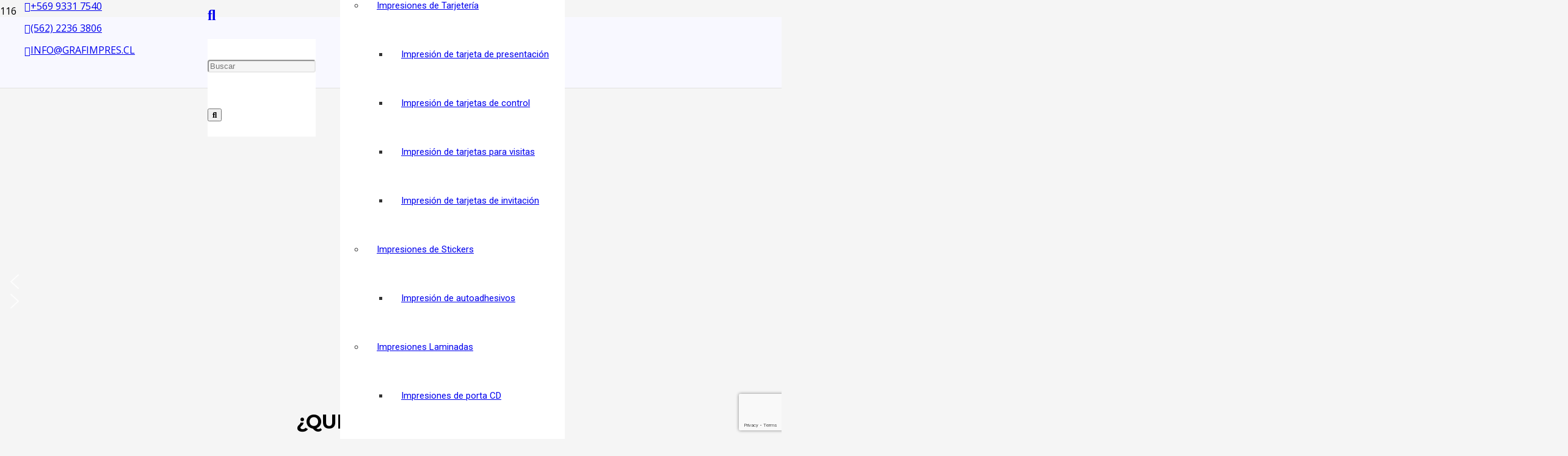

--- FILE ---
content_type: text/html; charset=UTF-8
request_url: https://grafimpres.cl/
body_size: 30114
content:
<!DOCTYPE HTML>
<html lang="es">
<head>
	<meta charset="UTF-8">
	<title>Grafimpres Impresores</title>
<meta name='robots' content='noindex, nofollow' />
<link rel='dns-prefetch' href='//cdnjs.cloudflare.com' />
<link rel='dns-prefetch' href='//fonts.googleapis.com' />
<link rel="alternate" type="application/rss+xml" title="Grafimpres Impresores &raquo; Feed" href="https://grafimpres.cl/index.php/feed/" />
<meta name="viewport" content="width=device-width, initial-scale=1">
<meta name="SKYPE_TOOLBAR" content="SKYPE_TOOLBAR_PARSER_COMPATIBLE">
<meta name="theme-color" content="#f5f5f5">
<meta property="og:title" content="Grafimpres Impresores">
<meta property="og:url" content="https://grafimpres.cl/">
<meta property="og:locale" content="es_ES">
<meta property="og:site_name" content="Grafimpres Impresores">
<meta property="og:type" content="website">
<meta property="og:image" content="//grafimpres.cl/wp-content/uploads/2024/10/SLIDERSGRAFIMPRES-02-1-scaled.webp" itemprop="image">
<script>
window._wpemojiSettings = {"baseUrl":"https:\/\/s.w.org\/images\/core\/emoji\/15.0.3\/72x72\/","ext":".png","svgUrl":"https:\/\/s.w.org\/images\/core\/emoji\/15.0.3\/svg\/","svgExt":".svg","source":{"concatemoji":"https:\/\/grafimpres.cl\/wp-includes\/js\/wp-emoji-release.min.js?ver=6.6.2"}};
/*! This file is auto-generated */
!function(i,n){var o,s,e;function c(e){try{var t={supportTests:e,timestamp:(new Date).valueOf()};sessionStorage.setItem(o,JSON.stringify(t))}catch(e){}}function p(e,t,n){e.clearRect(0,0,e.canvas.width,e.canvas.height),e.fillText(t,0,0);var t=new Uint32Array(e.getImageData(0,0,e.canvas.width,e.canvas.height).data),r=(e.clearRect(0,0,e.canvas.width,e.canvas.height),e.fillText(n,0,0),new Uint32Array(e.getImageData(0,0,e.canvas.width,e.canvas.height).data));return t.every(function(e,t){return e===r[t]})}function u(e,t,n){switch(t){case"flag":return n(e,"\ud83c\udff3\ufe0f\u200d\u26a7\ufe0f","\ud83c\udff3\ufe0f\u200b\u26a7\ufe0f")?!1:!n(e,"\ud83c\uddfa\ud83c\uddf3","\ud83c\uddfa\u200b\ud83c\uddf3")&&!n(e,"\ud83c\udff4\udb40\udc67\udb40\udc62\udb40\udc65\udb40\udc6e\udb40\udc67\udb40\udc7f","\ud83c\udff4\u200b\udb40\udc67\u200b\udb40\udc62\u200b\udb40\udc65\u200b\udb40\udc6e\u200b\udb40\udc67\u200b\udb40\udc7f");case"emoji":return!n(e,"\ud83d\udc26\u200d\u2b1b","\ud83d\udc26\u200b\u2b1b")}return!1}function f(e,t,n){var r="undefined"!=typeof WorkerGlobalScope&&self instanceof WorkerGlobalScope?new OffscreenCanvas(300,150):i.createElement("canvas"),a=r.getContext("2d",{willReadFrequently:!0}),o=(a.textBaseline="top",a.font="600 32px Arial",{});return e.forEach(function(e){o[e]=t(a,e,n)}),o}function t(e){var t=i.createElement("script");t.src=e,t.defer=!0,i.head.appendChild(t)}"undefined"!=typeof Promise&&(o="wpEmojiSettingsSupports",s=["flag","emoji"],n.supports={everything:!0,everythingExceptFlag:!0},e=new Promise(function(e){i.addEventListener("DOMContentLoaded",e,{once:!0})}),new Promise(function(t){var n=function(){try{var e=JSON.parse(sessionStorage.getItem(o));if("object"==typeof e&&"number"==typeof e.timestamp&&(new Date).valueOf()<e.timestamp+604800&&"object"==typeof e.supportTests)return e.supportTests}catch(e){}return null}();if(!n){if("undefined"!=typeof Worker&&"undefined"!=typeof OffscreenCanvas&&"undefined"!=typeof URL&&URL.createObjectURL&&"undefined"!=typeof Blob)try{var e="postMessage("+f.toString()+"("+[JSON.stringify(s),u.toString(),p.toString()].join(",")+"));",r=new Blob([e],{type:"text/javascript"}),a=new Worker(URL.createObjectURL(r),{name:"wpTestEmojiSupports"});return void(a.onmessage=function(e){c(n=e.data),a.terminate(),t(n)})}catch(e){}c(n=f(s,u,p))}t(n)}).then(function(e){for(var t in e)n.supports[t]=e[t],n.supports.everything=n.supports.everything&&n.supports[t],"flag"!==t&&(n.supports.everythingExceptFlag=n.supports.everythingExceptFlag&&n.supports[t]);n.supports.everythingExceptFlag=n.supports.everythingExceptFlag&&!n.supports.flag,n.DOMReady=!1,n.readyCallback=function(){n.DOMReady=!0}}).then(function(){return e}).then(function(){var e;n.supports.everything||(n.readyCallback(),(e=n.source||{}).concatemoji?t(e.concatemoji):e.wpemoji&&e.twemoji&&(t(e.twemoji),t(e.wpemoji)))}))}((window,document),window._wpemojiSettings);
</script>
<style id='wp-emoji-styles-inline-css'>

	img.wp-smiley, img.emoji {
		display: inline !important;
		border: none !important;
		box-shadow: none !important;
		height: 1em !important;
		width: 1em !important;
		margin: 0 0.07em !important;
		vertical-align: -0.1em !important;
		background: none !important;
		padding: 0 !important;
	}
</style>
<style id='classic-theme-styles-inline-css'>
/*! This file is auto-generated */
.wp-block-button__link{color:#fff;background-color:#32373c;border-radius:9999px;box-shadow:none;text-decoration:none;padding:calc(.667em + 2px) calc(1.333em + 2px);font-size:1.125em}.wp-block-file__button{background:#32373c;color:#fff;text-decoration:none}
</style>
<style id='global-styles-inline-css'>
:root{--wp--preset--aspect-ratio--square: 1;--wp--preset--aspect-ratio--4-3: 4/3;--wp--preset--aspect-ratio--3-4: 3/4;--wp--preset--aspect-ratio--3-2: 3/2;--wp--preset--aspect-ratio--2-3: 2/3;--wp--preset--aspect-ratio--16-9: 16/9;--wp--preset--aspect-ratio--9-16: 9/16;--wp--preset--color--black: #000000;--wp--preset--color--cyan-bluish-gray: #abb8c3;--wp--preset--color--white: #ffffff;--wp--preset--color--pale-pink: #f78da7;--wp--preset--color--vivid-red: #cf2e2e;--wp--preset--color--luminous-vivid-orange: #ff6900;--wp--preset--color--luminous-vivid-amber: #fcb900;--wp--preset--color--light-green-cyan: #7bdcb5;--wp--preset--color--vivid-green-cyan: #00d084;--wp--preset--color--pale-cyan-blue: #8ed1fc;--wp--preset--color--vivid-cyan-blue: #0693e3;--wp--preset--color--vivid-purple: #9b51e0;--wp--preset--gradient--vivid-cyan-blue-to-vivid-purple: linear-gradient(135deg,rgba(6,147,227,1) 0%,rgb(155,81,224) 100%);--wp--preset--gradient--light-green-cyan-to-vivid-green-cyan: linear-gradient(135deg,rgb(122,220,180) 0%,rgb(0,208,130) 100%);--wp--preset--gradient--luminous-vivid-amber-to-luminous-vivid-orange: linear-gradient(135deg,rgba(252,185,0,1) 0%,rgba(255,105,0,1) 100%);--wp--preset--gradient--luminous-vivid-orange-to-vivid-red: linear-gradient(135deg,rgba(255,105,0,1) 0%,rgb(207,46,46) 100%);--wp--preset--gradient--very-light-gray-to-cyan-bluish-gray: linear-gradient(135deg,rgb(238,238,238) 0%,rgb(169,184,195) 100%);--wp--preset--gradient--cool-to-warm-spectrum: linear-gradient(135deg,rgb(74,234,220) 0%,rgb(151,120,209) 20%,rgb(207,42,186) 40%,rgb(238,44,130) 60%,rgb(251,105,98) 80%,rgb(254,248,76) 100%);--wp--preset--gradient--blush-light-purple: linear-gradient(135deg,rgb(255,206,236) 0%,rgb(152,150,240) 100%);--wp--preset--gradient--blush-bordeaux: linear-gradient(135deg,rgb(254,205,165) 0%,rgb(254,45,45) 50%,rgb(107,0,62) 100%);--wp--preset--gradient--luminous-dusk: linear-gradient(135deg,rgb(255,203,112) 0%,rgb(199,81,192) 50%,rgb(65,88,208) 100%);--wp--preset--gradient--pale-ocean: linear-gradient(135deg,rgb(255,245,203) 0%,rgb(182,227,212) 50%,rgb(51,167,181) 100%);--wp--preset--gradient--electric-grass: linear-gradient(135deg,rgb(202,248,128) 0%,rgb(113,206,126) 100%);--wp--preset--gradient--midnight: linear-gradient(135deg,rgb(2,3,129) 0%,rgb(40,116,252) 100%);--wp--preset--font-size--small: 13px;--wp--preset--font-size--medium: 20px;--wp--preset--font-size--large: 36px;--wp--preset--font-size--x-large: 42px;--wp--preset--font-family--inter: "Inter", sans-serif;--wp--preset--font-family--cardo: Cardo;--wp--preset--spacing--20: 0.44rem;--wp--preset--spacing--30: 0.67rem;--wp--preset--spacing--40: 1rem;--wp--preset--spacing--50: 1.5rem;--wp--preset--spacing--60: 2.25rem;--wp--preset--spacing--70: 3.38rem;--wp--preset--spacing--80: 5.06rem;--wp--preset--shadow--natural: 6px 6px 9px rgba(0, 0, 0, 0.2);--wp--preset--shadow--deep: 12px 12px 50px rgba(0, 0, 0, 0.4);--wp--preset--shadow--sharp: 6px 6px 0px rgba(0, 0, 0, 0.2);--wp--preset--shadow--outlined: 6px 6px 0px -3px rgba(255, 255, 255, 1), 6px 6px rgba(0, 0, 0, 1);--wp--preset--shadow--crisp: 6px 6px 0px rgba(0, 0, 0, 1);}:where(.is-layout-flex){gap: 0.5em;}:where(.is-layout-grid){gap: 0.5em;}body .is-layout-flex{display: flex;}.is-layout-flex{flex-wrap: wrap;align-items: center;}.is-layout-flex > :is(*, div){margin: 0;}body .is-layout-grid{display: grid;}.is-layout-grid > :is(*, div){margin: 0;}:where(.wp-block-columns.is-layout-flex){gap: 2em;}:where(.wp-block-columns.is-layout-grid){gap: 2em;}:where(.wp-block-post-template.is-layout-flex){gap: 1.25em;}:where(.wp-block-post-template.is-layout-grid){gap: 1.25em;}.has-black-color{color: var(--wp--preset--color--black) !important;}.has-cyan-bluish-gray-color{color: var(--wp--preset--color--cyan-bluish-gray) !important;}.has-white-color{color: var(--wp--preset--color--white) !important;}.has-pale-pink-color{color: var(--wp--preset--color--pale-pink) !important;}.has-vivid-red-color{color: var(--wp--preset--color--vivid-red) !important;}.has-luminous-vivid-orange-color{color: var(--wp--preset--color--luminous-vivid-orange) !important;}.has-luminous-vivid-amber-color{color: var(--wp--preset--color--luminous-vivid-amber) !important;}.has-light-green-cyan-color{color: var(--wp--preset--color--light-green-cyan) !important;}.has-vivid-green-cyan-color{color: var(--wp--preset--color--vivid-green-cyan) !important;}.has-pale-cyan-blue-color{color: var(--wp--preset--color--pale-cyan-blue) !important;}.has-vivid-cyan-blue-color{color: var(--wp--preset--color--vivid-cyan-blue) !important;}.has-vivid-purple-color{color: var(--wp--preset--color--vivid-purple) !important;}.has-black-background-color{background-color: var(--wp--preset--color--black) !important;}.has-cyan-bluish-gray-background-color{background-color: var(--wp--preset--color--cyan-bluish-gray) !important;}.has-white-background-color{background-color: var(--wp--preset--color--white) !important;}.has-pale-pink-background-color{background-color: var(--wp--preset--color--pale-pink) !important;}.has-vivid-red-background-color{background-color: var(--wp--preset--color--vivid-red) !important;}.has-luminous-vivid-orange-background-color{background-color: var(--wp--preset--color--luminous-vivid-orange) !important;}.has-luminous-vivid-amber-background-color{background-color: var(--wp--preset--color--luminous-vivid-amber) !important;}.has-light-green-cyan-background-color{background-color: var(--wp--preset--color--light-green-cyan) !important;}.has-vivid-green-cyan-background-color{background-color: var(--wp--preset--color--vivid-green-cyan) !important;}.has-pale-cyan-blue-background-color{background-color: var(--wp--preset--color--pale-cyan-blue) !important;}.has-vivid-cyan-blue-background-color{background-color: var(--wp--preset--color--vivid-cyan-blue) !important;}.has-vivid-purple-background-color{background-color: var(--wp--preset--color--vivid-purple) !important;}.has-black-border-color{border-color: var(--wp--preset--color--black) !important;}.has-cyan-bluish-gray-border-color{border-color: var(--wp--preset--color--cyan-bluish-gray) !important;}.has-white-border-color{border-color: var(--wp--preset--color--white) !important;}.has-pale-pink-border-color{border-color: var(--wp--preset--color--pale-pink) !important;}.has-vivid-red-border-color{border-color: var(--wp--preset--color--vivid-red) !important;}.has-luminous-vivid-orange-border-color{border-color: var(--wp--preset--color--luminous-vivid-orange) !important;}.has-luminous-vivid-amber-border-color{border-color: var(--wp--preset--color--luminous-vivid-amber) !important;}.has-light-green-cyan-border-color{border-color: var(--wp--preset--color--light-green-cyan) !important;}.has-vivid-green-cyan-border-color{border-color: var(--wp--preset--color--vivid-green-cyan) !important;}.has-pale-cyan-blue-border-color{border-color: var(--wp--preset--color--pale-cyan-blue) !important;}.has-vivid-cyan-blue-border-color{border-color: var(--wp--preset--color--vivid-cyan-blue) !important;}.has-vivid-purple-border-color{border-color: var(--wp--preset--color--vivid-purple) !important;}.has-vivid-cyan-blue-to-vivid-purple-gradient-background{background: var(--wp--preset--gradient--vivid-cyan-blue-to-vivid-purple) !important;}.has-light-green-cyan-to-vivid-green-cyan-gradient-background{background: var(--wp--preset--gradient--light-green-cyan-to-vivid-green-cyan) !important;}.has-luminous-vivid-amber-to-luminous-vivid-orange-gradient-background{background: var(--wp--preset--gradient--luminous-vivid-amber-to-luminous-vivid-orange) !important;}.has-luminous-vivid-orange-to-vivid-red-gradient-background{background: var(--wp--preset--gradient--luminous-vivid-orange-to-vivid-red) !important;}.has-very-light-gray-to-cyan-bluish-gray-gradient-background{background: var(--wp--preset--gradient--very-light-gray-to-cyan-bluish-gray) !important;}.has-cool-to-warm-spectrum-gradient-background{background: var(--wp--preset--gradient--cool-to-warm-spectrum) !important;}.has-blush-light-purple-gradient-background{background: var(--wp--preset--gradient--blush-light-purple) !important;}.has-blush-bordeaux-gradient-background{background: var(--wp--preset--gradient--blush-bordeaux) !important;}.has-luminous-dusk-gradient-background{background: var(--wp--preset--gradient--luminous-dusk) !important;}.has-pale-ocean-gradient-background{background: var(--wp--preset--gradient--pale-ocean) !important;}.has-electric-grass-gradient-background{background: var(--wp--preset--gradient--electric-grass) !important;}.has-midnight-gradient-background{background: var(--wp--preset--gradient--midnight) !important;}.has-small-font-size{font-size: var(--wp--preset--font-size--small) !important;}.has-medium-font-size{font-size: var(--wp--preset--font-size--medium) !important;}.has-large-font-size{font-size: var(--wp--preset--font-size--large) !important;}.has-x-large-font-size{font-size: var(--wp--preset--font-size--x-large) !important;}
:where(.wp-block-post-template.is-layout-flex){gap: 1.25em;}:where(.wp-block-post-template.is-layout-grid){gap: 1.25em;}
:where(.wp-block-columns.is-layout-flex){gap: 2em;}:where(.wp-block-columns.is-layout-grid){gap: 2em;}
:root :where(.wp-block-pullquote){font-size: 1.5em;line-height: 1.6;}
</style>
<link rel='stylesheet' id='contact-form-7-css' href='https://grafimpres.cl/wp-content/plugins/contact-form-7/includes/css/styles.css?ver=5.9.8' media='all' />
<link rel='stylesheet' id='sticky-social-icons-css' href='https://grafimpres.cl/wp-content/plugins/sticky-social-icons/public/assets/build/css/sticky-social-icons-public.css?ver=1.2.1' media='all' />
<link rel='stylesheet' id='font-awesome-css' href='//cdnjs.cloudflare.com/ajax/libs/font-awesome/5.14.0/css/all.min.css?ver=6.6.2' media='all' />
<style id='woocommerce-inline-inline-css'>
.woocommerce form .form-row .required { visibility: visible; }
</style>
<link rel='stylesheet' id='us-fonts-css' href='https://fonts.googleapis.com/css?family=Roboto%3A400%2C700%7COpen+Sans%3A400%2C700%7CMontserrat%3A400%2C700&#038;display=swap&#038;ver=6.6.2' media='all' />
<link rel='stylesheet' id='us-style-css' href='https://grafimpres.cl/wp-content/themes/Impreza/css/style.min.css?ver=8.4' media='all' />
<link rel='stylesheet' id='us-woocommerce-css' href='https://grafimpres.cl/wp-content/themes/Impreza/common/css/plugins/woocommerce.min.css?ver=8.4' media='all' />
<link rel='stylesheet' id='bsf-Defaults-css' href='https://grafimpres.cl/wp-content/uploads/smile_fonts/Defaults/Defaults.css?ver=3.19.11' media='all' />
<link rel="stylesheet" type="text/css" href="https://grafimpres.cl/wp-content/plugins/smart-slider-3/Public/SmartSlider3/Application/Frontend/Assets/dist/smartslider.min.css?ver=40b842f2" media="all">
<style data-related="n2-ss-3">div#n2-ss-3 .n2-ss-slider-1{display:grid;position:relative;}div#n2-ss-3 .n2-ss-slider-2{display:grid;position:relative;overflow:hidden;padding:0px 0px 0px 0px;border:0px solid RGBA(62,62,62,1);border-radius:0px;background-clip:padding-box;background-repeat:repeat;background-position:50% 50%;background-size:cover;background-attachment:scroll;z-index:1;}div#n2-ss-3:not(.n2-ss-loaded) .n2-ss-slider-2{background-image:none !important;}div#n2-ss-3 .n2-ss-slider-3{display:grid;grid-template-areas:'cover';position:relative;overflow:hidden;z-index:10;}div#n2-ss-3 .n2-ss-slider-3 > *{grid-area:cover;}div#n2-ss-3 .n2-ss-slide-backgrounds,div#n2-ss-3 .n2-ss-slider-3 > .n2-ss-divider{position:relative;}div#n2-ss-3 .n2-ss-slide-backgrounds{z-index:10;}div#n2-ss-3 .n2-ss-slide-backgrounds > *{overflow:hidden;}div#n2-ss-3 .n2-ss-slide-background{transform:translateX(-100000px);}div#n2-ss-3 .n2-ss-slider-4{place-self:center;position:relative;width:100%;height:100%;z-index:20;display:grid;grid-template-areas:'slide';}div#n2-ss-3 .n2-ss-slider-4 > *{grid-area:slide;}div#n2-ss-3.n2-ss-full-page--constrain-ratio .n2-ss-slider-4{height:auto;}div#n2-ss-3 .n2-ss-slide{display:grid;place-items:center;grid-auto-columns:100%;position:relative;z-index:20;-webkit-backface-visibility:hidden;transform:translateX(-100000px);}div#n2-ss-3 .n2-ss-slide{perspective:1500px;}div#n2-ss-3 .n2-ss-slide-active{z-index:21;}.n2-ss-background-animation{position:absolute;top:0;left:0;width:100%;height:100%;z-index:3;}div#n2-ss-3 .nextend-arrow{cursor:pointer;overflow:hidden;line-height:0 !important;z-index:18;-webkit-user-select:none;}div#n2-ss-3 .nextend-arrow img{position:relative;display:block;}div#n2-ss-3 .nextend-arrow img.n2-arrow-hover-img{display:none;}div#n2-ss-3 .nextend-arrow:FOCUS img.n2-arrow-hover-img,div#n2-ss-3 .nextend-arrow:HOVER img.n2-arrow-hover-img{display:inline;}div#n2-ss-3 .nextend-arrow:FOCUS img.n2-arrow-normal-img,div#n2-ss-3 .nextend-arrow:HOVER img.n2-arrow-normal-img{display:none;}div#n2-ss-3 .nextend-arrow-animated{overflow:hidden;}div#n2-ss-3 .nextend-arrow-animated > div{position:relative;}div#n2-ss-3 .nextend-arrow-animated .n2-active{position:absolute;}div#n2-ss-3 .nextend-arrow-animated-fade{transition:background 0.3s, opacity 0.4s;}div#n2-ss-3 .nextend-arrow-animated-horizontal > div{transition:all 0.4s;transform:none;}div#n2-ss-3 .nextend-arrow-animated-horizontal .n2-active{top:0;}div#n2-ss-3 .nextend-arrow-previous.nextend-arrow-animated-horizontal .n2-active{left:100%;}div#n2-ss-3 .nextend-arrow-next.nextend-arrow-animated-horizontal .n2-active{right:100%;}div#n2-ss-3 .nextend-arrow-previous.nextend-arrow-animated-horizontal:HOVER > div,div#n2-ss-3 .nextend-arrow-previous.nextend-arrow-animated-horizontal:FOCUS > div{transform:translateX(-100%);}div#n2-ss-3 .nextend-arrow-next.nextend-arrow-animated-horizontal:HOVER > div,div#n2-ss-3 .nextend-arrow-next.nextend-arrow-animated-horizontal:FOCUS > div{transform:translateX(100%);}div#n2-ss-3 .nextend-arrow-animated-vertical > div{transition:all 0.4s;transform:none;}div#n2-ss-3 .nextend-arrow-animated-vertical .n2-active{left:0;}div#n2-ss-3 .nextend-arrow-previous.nextend-arrow-animated-vertical .n2-active{top:100%;}div#n2-ss-3 .nextend-arrow-next.nextend-arrow-animated-vertical .n2-active{bottom:100%;}div#n2-ss-3 .nextend-arrow-previous.nextend-arrow-animated-vertical:HOVER > div,div#n2-ss-3 .nextend-arrow-previous.nextend-arrow-animated-vertical:FOCUS > div{transform:translateY(-100%);}div#n2-ss-3 .nextend-arrow-next.nextend-arrow-animated-vertical:HOVER > div,div#n2-ss-3 .nextend-arrow-next.nextend-arrow-animated-vertical:FOCUS > div{transform:translateY(100%);}div#n2-ss-3 .n2-ss-slide-limiter{max-width:1920px;}div#n2-ss-3 .n-uc-5UZYYGjcQfd4{padding:10px 10px 10px 10px}div#n2-ss-3 .n-uc-mxHMK6N4Hrpb{padding:10px 10px 10px 10px}div#n2-ss-3 .n-uc-3HRqn1g3YCMt{padding:10px 10px 10px 10px}div#n2-ss-3 .nextend-arrow img{width: 32px}@media (min-width: 1200px){div#n2-ss-3 [data-hide-desktopportrait="1"]{display: none !important;}}@media (orientation: landscape) and (max-width: 1199px) and (min-width: 901px),(orientation: portrait) and (max-width: 1199px) and (min-width: 701px){div#n2-ss-3 [data-hide-tabletportrait="1"]{display: none !important;}}@media (orientation: landscape) and (max-width: 900px),(orientation: portrait) and (max-width: 700px){div#n2-ss-3 [data-hide-mobileportrait="1"]{display: none !important;}div#n2-ss-3 .nextend-arrow img{width: 16px}}</style>
<script>(function(){this._N2=this._N2||{_r:[],_d:[],r:function(){this._r.push(arguments)},d:function(){this._d.push(arguments)}}}).call(window);</script><script src="https://grafimpres.cl/wp-content/plugins/smart-slider-3/Public/SmartSlider3/Application/Frontend/Assets/dist/n2.min.js?ver=40b842f2" defer async></script>
<script src="https://grafimpres.cl/wp-content/plugins/smart-slider-3/Public/SmartSlider3/Application/Frontend/Assets/dist/smartslider-frontend.min.js?ver=40b842f2" defer async></script>
<script src="https://grafimpres.cl/wp-content/plugins/smart-slider-3/Public/SmartSlider3/Slider/SliderType/Simple/Assets/dist/ss-simple.min.js?ver=40b842f2" defer async></script>
<script src="https://grafimpres.cl/wp-content/plugins/smart-slider-3/Public/SmartSlider3/Widget/Arrow/ArrowImage/Assets/dist/w-arrow-image.min.js?ver=40b842f2" defer async></script>
<script>_N2.r('documentReady',function(){_N2.r(["documentReady","smartslider-frontend","SmartSliderWidgetArrowImage","ss-simple"],function(){new _N2.SmartSliderSimple('n2-ss-3',{"admin":false,"background.video.mobile":1,"loadingTime":2000,"alias":{"id":0,"smoothScroll":0,"slideSwitch":0,"scroll":1},"align":"normal","isDelayed":0,"responsive":{"mediaQueries":{"all":false,"desktopportrait":["(min-width: 1200px)"],"tabletportrait":["(orientation: landscape) and (max-width: 1199px) and (min-width: 901px)","(orientation: portrait) and (max-width: 1199px) and (min-width: 701px)"],"mobileportrait":["(orientation: landscape) and (max-width: 900px)","(orientation: portrait) and (max-width: 700px)"]},"base":{"slideOuterWidth":1920,"slideOuterHeight":700,"sliderWidth":1920,"sliderHeight":700,"slideWidth":1920,"slideHeight":700},"hideOn":{"desktopLandscape":false,"desktopPortrait":false,"tabletLandscape":false,"tabletPortrait":false,"mobileLandscape":false,"mobilePortrait":false},"onResizeEnabled":true,"type":"fullwidth","sliderHeightBasedOn":"real","focusUser":1,"focusEdge":"auto","breakpoints":[{"device":"tabletPortrait","type":"max-screen-width","portraitWidth":1199,"landscapeWidth":1199},{"device":"mobilePortrait","type":"max-screen-width","portraitWidth":700,"landscapeWidth":900}],"enabledDevices":{"desktopLandscape":0,"desktopPortrait":1,"tabletLandscape":0,"tabletPortrait":1,"mobileLandscape":0,"mobilePortrait":1},"sizes":{"desktopPortrait":{"width":1920,"height":700,"max":3000,"min":1200},"tabletPortrait":{"width":701,"height":255,"customHeight":false,"max":1199,"min":701},"mobilePortrait":{"width":320,"height":116,"customHeight":false,"max":900,"min":320}},"overflowHiddenPage":0,"focus":{"offsetTop":"#wpadminbar","offsetBottom":""}},"controls":{"mousewheel":0,"touch":"horizontal","keyboard":1,"blockCarouselInteraction":1},"playWhenVisible":1,"playWhenVisibleAt":0.5,"lazyLoad":0,"lazyLoadNeighbor":0,"blockrightclick":0,"maintainSession":0,"autoplay":{"enabled":1,"start":1,"duration":3000,"autoplayLoop":1,"allowReStart":0,"pause":{"click":1,"mouse":"0","mediaStarted":1},"resume":{"click":0,"mouse":"0","mediaEnded":1,"slidechanged":0},"interval":1,"intervalModifier":"loop","intervalSlide":"current"},"perspective":1500,"layerMode":{"playOnce":0,"playFirstLayer":1,"mode":"skippable","inAnimation":"mainInEnd"},"bgAnimations":0,"mainanimation":{"type":"horizontal","duration":800,"delay":0,"ease":"easeOutQuad","shiftedBackgroundAnimation":0},"carousel":1,"initCallbacks":function(){new _N2.SmartSliderWidgetArrowImage(this)}})})});</script><script src="https://grafimpres.cl/wp-includes/js/jquery/jquery.min.js?ver=3.7.1" id="jquery-core-js"></script>
<script src="https://grafimpres.cl/wp-content/plugins/woocommerce/assets/js/jquery-blockui/jquery.blockUI.min.js?ver=2.7.0-wc.9.3.3" id="jquery-blockui-js" defer data-wp-strategy="defer"></script>
<script id="wc-add-to-cart-js-extra">
var wc_add_to_cart_params = {"ajax_url":"\/wp-admin\/admin-ajax.php","wc_ajax_url":"\/?wc-ajax=%%endpoint%%","i18n_view_cart":"Ver carrito","cart_url":"https:\/\/grafimpres.cl\/index.php\/carrito\/","is_cart":"","cart_redirect_after_add":"no"};
</script>
<script src="https://grafimpres.cl/wp-content/plugins/woocommerce/assets/js/frontend/add-to-cart.min.js?ver=9.3.3" id="wc-add-to-cart-js" defer data-wp-strategy="defer"></script>
<script src="https://grafimpres.cl/wp-content/plugins/woocommerce/assets/js/js-cookie/js.cookie.min.js?ver=2.1.4-wc.9.3.3" id="js-cookie-js" defer data-wp-strategy="defer"></script>
<script id="woocommerce-js-extra">
var woocommerce_params = {"ajax_url":"\/wp-admin\/admin-ajax.php","wc_ajax_url":"\/?wc-ajax=%%endpoint%%"};
</script>
<script src="https://grafimpres.cl/wp-content/plugins/woocommerce/assets/js/frontend/woocommerce.min.js?ver=9.3.3" id="woocommerce-js" defer data-wp-strategy="defer"></script>
<link rel="https://api.w.org/" href="https://grafimpres.cl/index.php/wp-json/" /><link rel="alternate" title="JSON" type="application/json" href="https://grafimpres.cl/index.php/wp-json/wp/v2/pages/9563" /><link rel="EditURI" type="application/rsd+xml" title="RSD" href="https://grafimpres.cl/xmlrpc.php?rsd" />
<meta name="generator" content="WordPress 6.6.2" />
<meta name="generator" content="WooCommerce 9.3.3" />
<link rel="canonical" href="https://grafimpres.cl/" />
<link rel='shortlink' href='https://grafimpres.cl/' />
<link rel="alternate" title="oEmbed (JSON)" type="application/json+oembed" href="https://grafimpres.cl/index.php/wp-json/oembed/1.0/embed?url=https%3A%2F%2Fgrafimpres.cl%2F" />
<link rel="alternate" title="oEmbed (XML)" type="text/xml+oembed" href="https://grafimpres.cl/index.php/wp-json/oembed/1.0/embed?url=https%3A%2F%2Fgrafimpres.cl%2F&#038;format=xml" />
<style id="sticky-social-icons-styles">#sticky-social-icons-container{top: 260px}#sticky-social-icons-container li a{font-size: 20px; width: 54px; height:54px; }#sticky-social-icons-container.with-animation li a:hover{width: 64px; }#sticky-social-icons-container li a.fas-fa-phone-alt{color: #ffffff; background: #dd3333; }#sticky-social-icons-container li a.fas-fa-phone-alt:hover{color: #fff; background: #701414; }#sticky-social-icons-container li a.fab-fa-whatsapp{color: #fff; background: #8abc3a; }#sticky-social-icons-container li a.fab-fa-whatsapp:hover{color: #fff; background: #4cd140; }@media( max-width: 415px ){#sticky-social-icons-container li a{font-size: 17px; width: 45.9px; height:45.9px; }}</style>		<script>
			document.documentElement.className = document.documentElement.className.replace('no-js', 'js');
		</script>
				<style>
			.no-js img.lazyload {
				display: none;
			}

			figure.wp-block-image img.lazyloading {
				min-width: 150px;
			}

						.lazyload, .lazyloading {
				opacity: 0;
			}

			.lazyloaded {
				opacity: 1;
				transition: opacity 400ms;
				transition-delay: 0ms;
			}

					</style>
				<script>
			if ( ! /Android|webOS|iPhone|iPad|iPod|BlackBerry|IEMobile|Opera Mini/i.test( navigator.userAgent ) ) {
				var root = document.getElementsByTagName( 'html' )[ 0 ]
				root.className += " no-touch";
			}
		</script>
			<noscript><style>.woocommerce-product-gallery{ opacity: 1 !important; }</style></noscript>
	<meta name="generator" content="Powered by WPBakery Page Builder - drag and drop page builder for WordPress."/>
<style id='wp-fonts-local'>
@font-face{font-family:Inter;font-style:normal;font-weight:300 900;font-display:fallback;src:url('https://grafimpres.cl/wp-content/plugins/woocommerce/assets/fonts/Inter-VariableFont_slnt,wght.woff2') format('woff2');font-stretch:normal;}
@font-face{font-family:Cardo;font-style:normal;font-weight:400;font-display:fallback;src:url('https://grafimpres.cl/wp-content/plugins/woocommerce/assets/fonts/cardo_normal_400.woff2') format('woff2');}
</style>
<link rel="icon" href="https://grafimpres.cl/wp-content/uploads/2017/07/logo-150x75.png" sizes="32x32" />
<link rel="icon" href="https://grafimpres.cl/wp-content/uploads/2017/07/logo.png" sizes="192x192" />
<link rel="apple-touch-icon" href="https://grafimpres.cl/wp-content/uploads/2017/07/logo.png" />
<meta name="msapplication-TileImage" content="https://grafimpres.cl/wp-content/uploads/2017/07/logo.png" />
		<style id="wp-custom-css">
			.instalacion img {
    width: 100%;
}
.instalacion > div {
    padding: 20px;
    text-align: center;
}
.instalacion h5 {
    padding: 0;
}
.instalacion p {
    margin: 0;
}
table.caracteristicas-tecnicas {
    width: auto;
}
table.caracteristicas-tecnicas td {
    padding: 5px 15px;
    border: 1px solid #ddd;
}
table.caracteristicas-tecnicas tr:nth-child(odd) {
    background: #f5f5f5;
}
table.caracteristicas-tecnicas thead tr {
    background: #69c2c6 !important;
    color: #fff;
}
.menuprincipal ul.level_2 li.menu-item a.level_2, .menuprincipal ul.level_3 li.menu-item a.level_3 {
    padding: 0.35em 20px;
}
ul.w-nav-list.level_2 {
    margin-top: -30px;
}
header.sticky ul.w-nav-list.level_2 {
    margin-top: 0;
}
.pdf a:before {
    content: '\f1c1';
    font-family: 'fontawesome';
    margin-right: 10px;
    vertical-align: bottom;
    font-size: 25px;
}
.pdf a {
    border: 1px solid;
    padding: 10px 20px;
    border-radius: 5px;
}
.pdf {
    display: inline-flex;
    margin-bottom: 1.5rem;
}






@media only screen and (min-width: 1100px) {

.instalacion div.trescol {
    width: 33%;
    float: left;
}
	.instalacion div.cuatrocol {
    width: 25%;
    float: left;
}

}		</style>
		<noscript><style> .wpb_animate_when_almost_visible { opacity: 1; }</style></noscript><style id="wpforms-css-vars-root">
				:root {
					--wpforms-field-border-radius: 3px;
--wpforms-field-border-style: solid;
--wpforms-field-border-size: 1px;
--wpforms-field-background-color: #ffffff;
--wpforms-field-border-color: rgba( 0, 0, 0, 0.25 );
--wpforms-field-border-color-spare: rgba( 0, 0, 0, 0.25 );
--wpforms-field-text-color: rgba( 0, 0, 0, 0.7 );
--wpforms-field-menu-color: #ffffff;
--wpforms-label-color: rgba( 0, 0, 0, 0.85 );
--wpforms-label-sublabel-color: rgba( 0, 0, 0, 0.55 );
--wpforms-label-error-color: #d63637;
--wpforms-button-border-radius: 3px;
--wpforms-button-border-style: none;
--wpforms-button-border-size: 1px;
--wpforms-button-background-color: #066aab;
--wpforms-button-border-color: #066aab;
--wpforms-button-text-color: #ffffff;
--wpforms-page-break-color: #066aab;
--wpforms-background-image: none;
--wpforms-background-position: center center;
--wpforms-background-repeat: no-repeat;
--wpforms-background-size: cover;
--wpforms-background-width: 100px;
--wpforms-background-height: 100px;
--wpforms-background-color: rgba( 0, 0, 0, 0 );
--wpforms-background-url: none;
--wpforms-container-padding: 0px;
--wpforms-container-border-style: none;
--wpforms-container-border-width: 1px;
--wpforms-container-border-color: #000000;
--wpforms-container-border-radius: 3px;
--wpforms-field-size-input-height: 43px;
--wpforms-field-size-input-spacing: 15px;
--wpforms-field-size-font-size: 16px;
--wpforms-field-size-line-height: 19px;
--wpforms-field-size-padding-h: 14px;
--wpforms-field-size-checkbox-size: 16px;
--wpforms-field-size-sublabel-spacing: 5px;
--wpforms-field-size-icon-size: 1;
--wpforms-label-size-font-size: 16px;
--wpforms-label-size-line-height: 19px;
--wpforms-label-size-sublabel-font-size: 14px;
--wpforms-label-size-sublabel-line-height: 17px;
--wpforms-button-size-font-size: 17px;
--wpforms-button-size-height: 41px;
--wpforms-button-size-padding-h: 15px;
--wpforms-button-size-margin-top: 10px;
--wpforms-container-shadow-size-box-shadow: none;

				}
			</style>		<style id="us-icon-fonts">@font-face{font-display:block;font-style:normal;font-family:"fontawesome";font-weight:900;src:url("https://grafimpres.cl/wp-content/themes/Impreza/fonts/fa-solid-900.woff2?ver=8.4") format("woff2"),url("https://grafimpres.cl/wp-content/themes/Impreza/fonts/fa-solid-900.woff?ver=8.4") format("woff")}.fas{font-family:"fontawesome";font-weight:900}@font-face{font-display:block;font-style:normal;font-family:"fontawesome";font-weight:400;src:url("https://grafimpres.cl/wp-content/themes/Impreza/fonts/fa-regular-400.woff2?ver=8.4") format("woff2"),url("https://grafimpres.cl/wp-content/themes/Impreza/fonts/fa-regular-400.woff?ver=8.4") format("woff")}.far{font-family:"fontawesome";font-weight:400}@font-face{font-display:block;font-style:normal;font-family:"fontawesome";font-weight:300;src:url("https://grafimpres.cl/wp-content/themes/Impreza/fonts/fa-light-300.woff2?ver=8.4") format("woff2"),url("https://grafimpres.cl/wp-content/themes/Impreza/fonts/fa-light-300.woff?ver=8.4") format("woff")}.fal{font-family:"fontawesome";font-weight:300}@font-face{font-display:block;font-style:normal;font-family:"Font Awesome 5 Duotone";font-weight:900;src:url("https://grafimpres.cl/wp-content/themes/Impreza/fonts/fa-duotone-900.woff2?ver=8.4") format("woff2"),url("https://grafimpres.cl/wp-content/themes/Impreza/fonts/fa-duotone-900.woff?ver=8.4") format("woff")}.fad{font-family:"Font Awesome 5 Duotone";font-weight:900}.fad{position:relative}.fad:before{position:absolute}.fad:after{opacity:0.4}@font-face{font-display:block;font-style:normal;font-family:"Font Awesome 5 Brands";font-weight:400;src:url("https://grafimpres.cl/wp-content/themes/Impreza/fonts/fa-brands-400.woff2?ver=8.4") format("woff2"),url("https://grafimpres.cl/wp-content/themes/Impreza/fonts/fa-brands-400.woff?ver=8.4") format("woff")}.fab{font-family:"Font Awesome 5 Brands";font-weight:400}@font-face{font-display:block;font-style:normal;font-family:"Material Icons";font-weight:400;src:url("https://grafimpres.cl/wp-content/themes/Impreza/fonts/material-icons.woff2?ver=8.4") format("woff2"),url("https://grafimpres.cl/wp-content/themes/Impreza/fonts/material-icons.woff?ver=8.4") format("woff")}.material-icons{font-family:"Material Icons";font-weight:400}</style>
				<style id="us-theme-options-css">:root{--color-header-middle-bg:#ffffff;--color-header-middle-bg-grad:#ffffff;--color-header-middle-text:#333333;--color-header-middle-text-hover:#CF7600;--color-header-transparent-bg:transparent;--color-header-transparent-bg-grad:transparent;--color-header-transparent-text:#ffffff;--color-header-transparent-text-hover:#ffffff;--color-chrome-toolbar:#f5f5f5;--color-chrome-toolbar-grad:#f5f5f5;--color-header-top-bg:#f5f5f5;--color-header-top-bg-grad:linear-gradient(0deg,#f5f5f5,#fff);--color-header-top-text:#333333;--color-header-top-text-hover:69c2c6;--color-header-top-transparent-bg:rgba(0,0,0,0.2);--color-header-top-transparent-bg-grad:rgba(0,0,0,0.2);--color-header-top-transparent-text:rgba(255,255,255,0.66);--color-header-top-transparent-text-hover:#fff;--color-content-bg:#ffffff;--color-content-bg-grad:#ffffff;--color-content-bg-alt:#f5f5f5;--color-content-bg-alt-grad:#f5f5f5;--color-content-border:#e8e8e8;--color-content-heading:#1a1a1a;--color-content-heading-grad:#1a1a1a;--color-content-text:#333333;--color-content-link:69c2c6;--color-content-link-hover:#CF7600;--color-content-primary:#CF7600;--color-content-primary-grad:#CF7600;--color-content-secondary:#414288;--color-content-secondary-grad:#414288;--color-content-faded:#999999;--color-content-overlay:rgba(0,0,0,0.75);--color-content-overlay-grad:rgba(0,0,0,0.75);--color-alt-content-bg:#f5f5f5;--color-alt-content-bg-grad:#f5f5f5;--color-alt-content-bg-alt:#ffffff;--color-alt-content-bg-alt-grad:#ffffff;--color-alt-content-border:#dddddd;--color-alt-content-heading:#1a1a1a;--color-alt-content-heading-grad:#1a1a1a;--color-alt-content-text:#333333;--color-alt-content-link:69c2c6;--color-alt-content-link-hover:#CF7600;--color-alt-content-primary:#CF7600;--color-alt-content-primary-grad:#CF7600;--color-alt-content-secondary:#414288;--color-alt-content-secondary-grad:#414288;--color-alt-content-faded:#999999;--color-alt-content-overlay:#e95095;--color-alt-content-overlay-grad:linear-gradient(135deg,#e95095,rgba(233,80,149,0.75));--color-footer-bg:#69c2c6;--color-footer-bg-grad:#69c2c6;--color-footer-bg-alt:#1a1a1a;--color-footer-bg-alt-grad:#1a1a1a;--color-footer-border:#333333;--color-footer-heading:#ffffff;--color-footer-heading-grad:#ffffff;--color-footer-text:#ffffff;--color-footer-link:#cccccc;--color-footer-link-hover:#69c2c6;--color-subfooter-bg:#69c2c6;--color-subfooter-bg-grad:#69c2c6;--color-subfooter-bg-alt:#222222;--color-subfooter-bg-alt-grad:#222222;--color-subfooter-border:#282828;--color-subfooter-heading:#ffffff;--color-subfooter-heading-grad:#ffffff;--color-subfooter-text:#ffffff;--color-subfooter-link:#ffffff;--color-subfooter-link-hover:#69c2c6;--color-content-primary-faded:rgba(207,118,0,0.15);--box-shadow:0 5px 15px rgba(0,0,0,.15);--box-shadow-up:0 -5px 15px rgba(0,0,0,.15);--site-content-width:1200px;--inputs-font-size:1rem;--inputs-height:3em;--inputs-padding:1em;--inputs-border-width:0px;--inputs-text-color:var(--color-content-text);--font-body:"Open Sans",sans-serif;--font-h1:"Roboto",sans-serif;--font-h2:"Roboto",sans-serif;--font-h3:"Roboto",sans-serif;--font-h4:"Roboto",sans-serif;--font-h5:"Roboto",sans-serif;--font-h6:"Roboto",sans-serif}html,.l-header .widget,.menu-item-object-us_page_block{font-family:var(--font-body);font-weight:400;font-size:16px;line-height:20px}h1{font-family:var(--font-h1);font-weight:400;font-size:3.5rem;line-height:1.20;letter-spacing:-0.02em;margin-bottom:1.5rem}h2{font-family:var(--font-h2);font-weight:400;font-size:2.5rem;line-height:1.4;letter-spacing:-0.02em;margin-bottom:1.5rem}h3{font-family:var(--font-h3);font-weight:400;font-size:2rem;line-height:1.4;letter-spacing:-0.02em;margin-bottom:1.5rem}.woocommerce-Reviews-title,.widgettitle,h4{font-family:var(--font-h4);font-weight:400;font-size:1.5rem;line-height:1.4;letter-spacing:-0.02em;margin-bottom:1.5rem}h5{font-family:var(--font-h5);font-weight:400;font-size:1.40rem;line-height:1.4;letter-spacing:-0.02em;margin-bottom:1.5rem}h6{font-family:var(--font-h6);font-weight:400;font-size:1.20rem;line-height:1.4;letter-spacing:-0.02em;margin-bottom:1.5rem}@media (max-width:600px){html{font-size:16px;line-height:20px}h1{font-size:2.5rem}h1.vc_custom_heading:not([class*="us_custom_"]){font-size:2.5rem!important}h2{font-size:2rem}h2.vc_custom_heading:not([class*="us_custom_"]){font-size:2rem!important}h3{font-size:1.8rem}h3.vc_custom_heading:not([class*="us_custom_"]){font-size:1.8rem!important}.woocommerce-Reviews-title,.widgettitle,h4{font-size:1.5rem}h4.vc_custom_heading:not([class*="us_custom_"]){font-size:1.5rem!important}h5{font-size:1.40rem}h5.vc_custom_heading:not([class*="us_custom_"]){font-size:1.40rem!important}h6{font-size:1.20rem}h6.vc_custom_heading:not([class*="us_custom_"]){font-size:1.20rem!important}}body{background:var(--color-alt-content-bg)}.l-canvas.type_boxed,.l-canvas.type_boxed .l-subheader,.l-canvas.type_boxed~.l-footer{max-width:1240px}.l-subheader-h,.l-section-h,.l-main .aligncenter,.w-tabs-section-content-h{max-width:1200px}.post-password-form{max-width:calc(1200px + 5rem)}@media screen and (max-width:1280px){.l-main .aligncenter{max-width:calc(100vw - 5rem)}}.l-section.height_custom{padding-top:5vmax;padding-bottom:5vmax}@media (min-width:1281px){body.usb_preview .hide_on_default{opacity:0.25!important}body:not(.usb_preview) .hide_on_default{display:none!important}}@media (min-width:1025px) and (max-width:1280px){body.usb_preview .hide_on_laptops{opacity:0.25!important}body:not(.usb_preview) .hide_on_laptops{display:none!important}}@media (min-width:601px) and (max-width:1024px){body.usb_preview .hide_on_tablets{opacity:0.25!important}body:not(.usb_preview) .hide_on_tablets{display:none!important}}@media (max-width:600px){body.usb_preview .hide_on_mobiles{opacity:0.25!important}body:not(.usb_preview) .hide_on_mobiles{display:none!important}}@media (max-width:1280px){.g-cols.laptops-cols_1{grid-template-columns:100%}.g-cols.laptops-cols_2{grid-template-columns:repeat(2,1fr)}.g-cols.laptops-cols_3{grid-template-columns:repeat(3,1fr)}.g-cols.laptops-cols_4{grid-template-columns:repeat(4,1fr)}.g-cols.laptops-cols_5{grid-template-columns:repeat(5,1fr)}.g-cols.laptops-cols_6{grid-template-columns:repeat(6,1fr)}.g-cols.laptops-cols_1-2{grid-template-columns:1fr 2fr}.g-cols.laptops-cols_2-1{grid-template-columns:2fr 1fr}.g-cols.laptops-cols_2-3{grid-template-columns:2fr 3fr}.g-cols.laptops-cols_3-2{grid-template-columns:3fr 2fr}.g-cols.laptops-cols_1-3{grid-template-columns:1fr 3fr}.g-cols.laptops-cols_3-1{grid-template-columns:3fr 1fr}.g-cols.laptops-cols_1-4{grid-template-columns:1fr 4fr}.g-cols.laptops-cols_4-1{grid-template-columns:4fr 1fr}.g-cols.laptops-cols_1-5{grid-template-columns:1fr 5fr}.g-cols.laptops-cols_5-1{grid-template-columns:5fr 1fr}.g-cols.laptops-cols_1-2-1{grid-template-columns:1fr 2fr 1fr}.g-cols.laptops-cols_1-3-1{grid-template-columns:1fr 3fr 1fr}.g-cols.laptops-cols_1-4-1{grid-template-columns:1fr 4fr 1fr}}@media (max-width:1024px){.g-cols.tablets-cols_1{grid-template-columns:100%}.g-cols.tablets-cols_2{grid-template-columns:repeat(2,1fr)}.g-cols.tablets-cols_3{grid-template-columns:repeat(3,1fr)}.g-cols.tablets-cols_4{grid-template-columns:repeat(4,1fr)}.g-cols.tablets-cols_5{grid-template-columns:repeat(5,1fr)}.g-cols.tablets-cols_6{grid-template-columns:repeat(6,1fr)}.g-cols.tablets-cols_1-2{grid-template-columns:1fr 2fr}.g-cols.tablets-cols_2-1{grid-template-columns:2fr 1fr}.g-cols.tablets-cols_2-3{grid-template-columns:2fr 3fr}.g-cols.tablets-cols_3-2{grid-template-columns:3fr 2fr}.g-cols.tablets-cols_1-3{grid-template-columns:1fr 3fr}.g-cols.tablets-cols_3-1{grid-template-columns:3fr 1fr}.g-cols.tablets-cols_1-4{grid-template-columns:1fr 4fr}.g-cols.tablets-cols_4-1{grid-template-columns:4fr 1fr}.g-cols.tablets-cols_1-5{grid-template-columns:1fr 5fr}.g-cols.tablets-cols_5-1{grid-template-columns:5fr 1fr}.g-cols.tablets-cols_1-2-1{grid-template-columns:1fr 2fr 1fr}.g-cols.tablets-cols_1-3-1{grid-template-columns:1fr 3fr 1fr}.g-cols.tablets-cols_1-4-1{grid-template-columns:1fr 4fr 1fr}}@media (max-width:600px){.g-cols.mobiles-cols_1{grid-template-columns:100%}.g-cols.mobiles-cols_2{grid-template-columns:repeat(2,1fr)}.g-cols.mobiles-cols_3{grid-template-columns:repeat(3,1fr)}.g-cols.mobiles-cols_4{grid-template-columns:repeat(4,1fr)}.g-cols.mobiles-cols_5{grid-template-columns:repeat(5,1fr)}.g-cols.mobiles-cols_6{grid-template-columns:repeat(6,1fr)}.g-cols.mobiles-cols_1-2{grid-template-columns:1fr 2fr}.g-cols.mobiles-cols_2-1{grid-template-columns:2fr 1fr}.g-cols.mobiles-cols_2-3{grid-template-columns:2fr 3fr}.g-cols.mobiles-cols_3-2{grid-template-columns:3fr 2fr}.g-cols.mobiles-cols_1-3{grid-template-columns:1fr 3fr}.g-cols.mobiles-cols_3-1{grid-template-columns:3fr 1fr}.g-cols.mobiles-cols_1-4{grid-template-columns:1fr 4fr}.g-cols.mobiles-cols_4-1{grid-template-columns:4fr 1fr}.g-cols.mobiles-cols_1-5{grid-template-columns:1fr 5fr}.g-cols.mobiles-cols_5-1{grid-template-columns:5fr 1fr}.g-cols.mobiles-cols_1-2-1{grid-template-columns:1fr 2fr 1fr}.g-cols.mobiles-cols_1-3-1{grid-template-columns:1fr 3fr 1fr}.g-cols.mobiles-cols_1-4-1{grid-template-columns:1fr 4fr 1fr}.g-cols:not([style*="grid-gap"]){grid-gap:1.5rem}}@media (max-width:899px){.l-canvas{overflow:hidden}.g-cols.via_flex.reversed{flex-direction:column-reverse}.g-cols.via_grid.reversed>div:last-of-type{order:-1}.g-cols.via_flex>div:not([class*=" vc_col-"]){width:100%;margin:0 0 1.5rem}.g-cols.via_grid.tablets-cols_inherit.mobiles-cols_1{grid-template-columns:100%}.g-cols.via_flex.type_boxes>div,.g-cols.via_flex.reversed>div:first-child,.g-cols.via_flex:not(.reversed)>div:last-child,.g-cols.via_flex>div.has_bg_color{margin-bottom:0}.g-cols.via_flex.type_default>.wpb_column.stretched{margin-left:-1rem;margin-right:-1rem;width:auto}.g-cols.via_grid>.wpb_column.stretched,.g-cols.via_flex.type_boxes>.wpb_column.stretched{margin-left:-2.5rem;margin-right:-2.5rem;width:auto}.vc_column-inner.type_sticky>.wpb_wrapper,.vc_column_container.type_sticky>.vc_column-inner{top:0!important}}@media (min-width:900px){body:not(.rtl) .l-section.for_sidebar.at_left>div>.l-sidebar,.rtl .l-section.for_sidebar.at_right>div>.l-sidebar{order:-1}.vc_column_container.type_sticky>.vc_column-inner,.vc_column-inner.type_sticky>.wpb_wrapper{position:-webkit-sticky;position:sticky}.l-section.type_sticky{position:-webkit-sticky;position:sticky;top:0;z-index:11;transform:translateZ(0); transition:top 0.3s cubic-bezier(.78,.13,.15,.86) 0.1s}.admin-bar .l-section.type_sticky{top:32px}.l-section.type_sticky>.l-section-h{transition:padding-top 0.3s}.header_hor .l-header.pos_fixed:not(.down)~.l-main .l-section.type_sticky:not(:first-of-type){top:var(--header-sticky-height)}.admin-bar.header_hor .l-header.pos_fixed:not(.down)~.l-main .l-section.type_sticky:not(:first-of-type){top:calc( var(--header-sticky-height) + 32px )}.header_hor .l-header.pos_fixed.sticky:not(.down)~.l-main .l-section.type_sticky:first-of-type>.l-section-h{padding-top:var(--header-sticky-height)}}@media screen and (min-width:1280px){.g-cols.via_flex.type_default>.wpb_column.stretched:first-of-type{margin-left:calc( var(--site-content-width) / 2 + 0px / 2 + 1.5rem - 50vw)}.g-cols.via_flex.type_default>.wpb_column.stretched:last-of-type{margin-right:calc( var(--site-content-width) / 2 + 0px / 2 + 1.5rem - 50vw)}.g-cols.via_grid>.wpb_column.stretched:first-of-type,.g-cols.via_flex.type_boxes>.wpb_column.stretched:first-of-type{margin-left:calc( var(--site-content-width) / 2 + 0px / 2 - 50vw )}.g-cols.via_grid>.wpb_column.stretched:last-of-type,.g-cols.via_flex.type_boxes>.wpb_column.stretched:last-of-type{margin-right:calc( var(--site-content-width) / 2 + 0px / 2 - 50vw )}}@media (max-width:600px){.w-form-row.for_submit .w-btn{font-size:var(--btn-size-mobiles)!important}}a,button,input[type="submit"],.ui-slider-handle{outline:none!important}.w-toplink,.w-header-show{background:rgba(0,0,0,0.3)}.no-touch .w-toplink.active:hover,.no-touch .w-header-show:hover{background:var(--color-content-primary-grad)}button[type="submit"]:not(.w-btn),input[type="submit"]{font-size:16px;line-height:1.20!important;font-weight:600;font-style:normal;text-transform:none;letter-spacing:0em;border-radius:1.8em;padding:0.9em 1.8em;box-shadow:0 0em 0em rgba(0,0,0,0.2);background:#59ff80;border-color:#ffffff;color:#1a1a1a!important}button[type="submit"]:not(.w-btn):before,input[type="submit"]{border-width:0px}.no-touch button[type="submit"]:not(.w-btn):hover,.no-touch input[type="submit"]:hover{box-shadow:0 0em 0em rgba(0,0,0,0.2);background:#999999;border-color:#ffffff;color:#1a1a1a!important}.woocommerce .button.alt,.woocommerce .button.checkout,.woocommerce .button.add_to_cart_button,.us-nav-style_1>*,.navstyle_1>.owl-nav div,.us-btn-style_1{font-size:16px;line-height:1.20!important;font-weight:600;font-style:normal;text-transform:none;letter-spacing:0em;border-radius:1.8em;padding:0.9em 1.8em;background:#59ff80;border-color:#ffffff;color:#1a1a1a!important;box-shadow:0 0em 0em rgba(0,0,0,0.2)}.woocommerce .button.alt:before,.woocommerce .button.checkout:before,.woocommerce .button.add_to_cart_button:before,.us-nav-style_1>*:before,.navstyle_1>.owl-nav div:before,.us-btn-style_1:before{border-width:0px}.no-touch .woocommerce .button.alt:hover,.no-touch .woocommerce .button.checkout:hover,.no-touch .woocommerce .button.add_to_cart_button:hover,.us-nav-style_1>span.current,.no-touch .us-nav-style_1>a:hover,.no-touch .navstyle_1>.owl-nav div:hover,.no-touch .us-btn-style_1:hover{box-shadow:0 0em 0em rgba(0,0,0,0.2);background:#999999;border-color:#ffffff;color:#1a1a1a!important}.us-nav-style_1>*{min-width:calc(1.20em + 2 * 0.9em)}.woocommerce .button,.woocommerce .actions .button,.us-nav-style_2>*,.navstyle_2>.owl-nav div,.us-btn-style_2{font-size:16px;line-height:1.2!important;font-weight:600;font-style:normal;text-transform:uppercase;letter-spacing:0em;border-radius:0.3em;padding:0.9em 1.8em;background:var(--color-content-border);border-color:transparent;color:var(--color-content-text)!important;box-shadow:0 0em 0em rgba(0,0,0,0.2)}.woocommerce .button:before,.woocommerce .actions .button:before,.us-nav-style_2>*:before,.navstyle_2>.owl-nav div:before,.us-btn-style_2:before{border-width:0px}.no-touch .woocommerce .button:hover,.no-touch .woocommerce .actions .button:hover,.us-nav-style_2>span.current,.no-touch .us-nav-style_2>a:hover,.no-touch .navstyle_2>.owl-nav div:hover,.no-touch .us-btn-style_2:hover{box-shadow:0 0em 0em rgba(0,0,0,0.2);background:var(--color-alt-content-border);border-color:transparent;color:var(--color-alt-content-text)!important}.us-nav-style_2>*{min-width:calc(1.2em + 2 * 0.9em)}.us-nav-style_3>*,.navstyle_3>.owl-nav div,.us-btn-style_3{font-size:16px;line-height:1.2!important;font-weight:600;font-style:normal;text-transform:uppercase;letter-spacing:0em;border-radius:0.3em;padding:0.9em 1.8em;background:transparent;border-color:var(--color-content-link);color:var(--color-content-link)!important;box-shadow:0 0em 0em rgba(0,0,0,0.2)}.us-nav-style_3>*:before,.navstyle_3>.owl-nav div:before,.us-btn-style_3:before{border-width:2px}.us-nav-style_3>span.current,.no-touch .us-nav-style_3>a:hover,.no-touch .navstyle_3>.owl-nav div:hover,.no-touch .us-btn-style_3:hover{box-shadow:0 0em 0em rgba(0,0,0,0.2);background:var(--color-content-primary);border-color:var(--color-content-link);color:#ffffff!important}.us-nav-style_3>*{min-width:calc(1.2em + 2 * 0.9em)}.us-btn-style_3{overflow:hidden;-webkit-transform:translateZ(0)}.us-btn-style_3>*{position:relative;z-index:1}.no-touch .us-btn-style_3:hover{background:transparent}.no-touch .us-btn-style_3:after{content:"";position:absolute;top:0;left:0;right:0;height:0;transition:height 0.3s;background:var(--color-content-primary)}.no-touch .us-btn-style_3:hover:after{height:100%}.us-nav-style_4>*,.navstyle_4>.owl-nav div,.us-btn-style_4{font-size:16px;line-height:1.2!important;font-weight:700;font-style:normal;text-transform:uppercase;letter-spacing:0em;border-radius:0.3em;padding:0.8em 1.8em;background:#ffffff;border-color:transparent;color:#333333!important;box-shadow:0 0em 0em rgba(0,0,0,0.2)}.us-nav-style_4>*:before,.navstyle_4>.owl-nav div:before,.us-btn-style_4:before{border-width:3px}.us-nav-style_4>span.current,.no-touch .us-nav-style_4>a:hover,.no-touch .navstyle_4>.owl-nav div:hover,.no-touch .us-btn-style_4:hover{box-shadow:0 0em 0em rgba(0,0,0,0.2);background:transparent;border-color:#ffffff;color:#ffffff!important}.us-nav-style_4>*{min-width:calc(1.2em + 2 * 0.8em)}.us-nav-style_8>*,.navstyle_8>.owl-nav div,.us-btn-style_8{font-size:16px;line-height:1.2!important;font-weight:600;font-style:normal;text-transform:uppercase;letter-spacing:0em;border-radius:0.3em;padding:0.8em 1.8em;background:transparent;border-color:#ffffff;color:#ffffff!important;box-shadow:0 0em 0em rgba(0,0,0,0.2)}.us-nav-style_8>*:before,.navstyle_8>.owl-nav div:before,.us-btn-style_8:before{border-width:2px}.us-nav-style_8>span.current,.no-touch .us-nav-style_8>a:hover,.no-touch .navstyle_8>.owl-nav div:hover,.no-touch .us-btn-style_8:hover{box-shadow:0 0em 0em rgba(0,0,0,0.2);background:#ffffff;border-color:#ffffff;color:#333333!important}.us-nav-style_8>*{min-width:calc(1.2em + 2 * 0.8em)}.us-btn-style_8{overflow:hidden;-webkit-transform:translateZ(0)}.us-btn-style_8>*{position:relative;z-index:1}.no-touch .us-btn-style_8:hover{background:transparent}.no-touch .us-btn-style_8:after{content:"";position:absolute;top:0;left:0;right:0;height:0;transition:height 0.3s;background:#ffffff}.no-touch .us-btn-style_8:hover:after{height:100%}.us-nav-style_11>*,.navstyle_11>.owl-nav div,.us-btn-style_11{font-size:16px;line-height:1.2!important;font-weight:600;font-style:normal;text-transform:uppercase;letter-spacing:0em;border-radius:0.3em;padding:0.9em 1.8em;background:transparent;border-color:var(--color-content-text);color:var(--color-content-text)!important;box-shadow:0 0em 0em rgba(0,0,0,0.2)}.us-nav-style_11>*:before,.navstyle_11>.owl-nav div:before,.us-btn-style_11:before{border-width:2px}.us-nav-style_11>span.current,.no-touch .us-nav-style_11>a:hover,.no-touch .navstyle_11>.owl-nav div:hover,.no-touch .us-btn-style_11:hover{box-shadow:0 0em 0em rgba(0,0,0,0.2);background:var(--color-content-text);border-color:var(--color-content-text);color:var(--color-content-bg)!important}.us-nav-style_11>*{min-width:calc(1.2em + 2 * 0.9em)}.us-btn-style_11{overflow:hidden;-webkit-transform:translateZ(0)}.us-btn-style_11>*{position:relative;z-index:1}.no-touch .us-btn-style_11:hover{background:transparent}.no-touch .us-btn-style_11:after{content:"";position:absolute;top:0;left:0;right:0;height:0;transition:height 0.3s;background:var(--color-content-text)}.no-touch .us-btn-style_11:hover:after{height:100%}.us-nav-style_15>*,.navstyle_15>.owl-nav div,.us-btn-style_15{font-family:var(--font-h1);font-size:20px;line-height:1.2!important;font-weight:700;font-style:normal;text-transform:none;letter-spacing:-0.02em;border-radius:0em;padding:0.8em 1.8em;background:transparent;border-image:linear-gradient(65deg,#2871e4,#e40d75) 1;color:var(--color-content-heading)!important;box-shadow:0 0em 0em rgba(0,0,0,0.2)}.us-nav-style_15>*:before,.navstyle_15>.owl-nav div:before,.us-btn-style_15:before{border-width:2px}.us-nav-style_15>span.current,.no-touch .us-nav-style_15>a:hover,.no-touch .navstyle_15>.owl-nav div:hover,.no-touch .us-btn-style_15:hover{box-shadow:0 0.25em 0.5em rgba(0,0,0,0.2);background:linear-gradient(65deg,#2871e4,#e40d75);border-image:linear-gradient(65deg,#2871e4,#e40d75) 1;color:#ffffff!important}.us-nav-style_15>*{min-width:calc(1.2em + 2 * 0.8em)}.us-btn-style_15{overflow:hidden;-webkit-transform:translateZ(0)}.us-btn-style_15>*{position:relative;z-index:1}.no-touch .us-btn-style_15:hover{background:transparent}.no-touch .us-btn-style_15:after{content:"";position:absolute;top:0;left:0;right:0;bottom:0;opacity:0;transition:opacity 0.3s;background:linear-gradient(65deg,#2871e4,#e40d75)}.no-touch .us-btn-style_15:hover:after{opacity:1}.us-nav-style_16>*,.navstyle_16>.owl-nav div,.us-btn-style_16{font-family:var(--font-body);font-size:16px;line-height:1.20!important;font-weight:700;font-style:normal;text-transform:uppercase;letter-spacing:0em;border-radius:0.3em;padding:1em 2em;background:#fed012;border-color:transparent;color:#333333!important;box-shadow:0 0.05em 0.1em rgba(0,0,0,0.25)}.us-nav-style_16>*:before,.navstyle_16>.owl-nav div:before,.us-btn-style_16:before{border-width:0px}.us-nav-style_16>span.current,.no-touch .us-nav-style_16>a:hover,.no-touch .navstyle_16>.owl-nav div:hover,.no-touch .us-btn-style_16:hover{box-shadow:0 0.3em 0.6em rgba(0,0,0,0.25);background:#fed012;border-color:transparent;color:#333333!important}.us-nav-style_16>*{min-width:calc(1.20em + 2 * 1em)}.us-nav-style_17>*,.navstyle_17>.owl-nav div,.us-btn-style_17{font-family:var(--font-h1);font-size:16px;line-height:1.2!important;font-weight:700;font-style:normal;text-transform:none;letter-spacing:-0.03em;border-radius:4em;padding:1em 2em;background:#646cfd;border-color:transparent;color:#ffffff!important;box-shadow:0 0.25em 0.5em rgba(100,108,253,0.4)}.us-nav-style_17>*:before,.navstyle_17>.owl-nav div:before,.us-btn-style_17:before{border-width:0px}.us-nav-style_17>span.current,.no-touch .us-nav-style_17>a:hover,.no-touch .navstyle_17>.owl-nav div:hover,.no-touch .us-btn-style_17:hover{box-shadow:0 0em 0em rgba(100,108,253,0.4);background:#646cfd;border-color:transparent;color:#ffffff!important}.us-nav-style_17>*{min-width:calc(1.2em + 2 * 1em)}.us-nav-style_18>*,.navstyle_18>.owl-nav div,.us-btn-style_18{font-family:Courier New,Courier,monospace;font-size:16px;line-height:1.2!important;font-weight:700;font-style:normal;text-transform:uppercase;letter-spacing:0.1em;border-radius:4em;padding:1em 2.5em;background:linear-gradient(50deg,#f74a00,#fcaa00);border-color:transparent;color:#ffffff!important;box-shadow:0 0.2em 0.4em rgba(247,74,0,0.55)}.us-nav-style_18>*:before,.navstyle_18>.owl-nav div:before,.us-btn-style_18:before{border-width:3px}.us-nav-style_18>span.current,.no-touch .us-nav-style_18>a:hover,.no-touch .navstyle_18>.owl-nav div:hover,.no-touch .us-btn-style_18:hover{box-shadow:0 0.4em 0.8em rgba(247,74,0,0.55);background:linear-gradient(50deg,#f74a00,#fcaa00);border-color:transparent;color:#ffffff!important}.us-nav-style_18>*{min-width:calc(1.2em + 2 * 1em)}.us-btn-style_18{overflow:hidden;-webkit-transform:translateZ(0)}.us-btn-style_18>*{position:relative;z-index:1}.no-touch .us-btn-style_18:hover{background:linear-gradient(50deg,#f74a00,#fcaa00)}.no-touch .us-btn-style_18:after{content:"";position:absolute;top:0;left:0;right:0;bottom:0;opacity:0;transition:opacity 0.3s;background:linear-gradient(50deg,#f74a00,#fcaa00)}.no-touch .us-btn-style_18:hover:after{opacity:1}.us-nav-style_19>*,.navstyle_19>.owl-nav div,.us-btn-style_19{font-family:var(--font-body);font-size:16px;line-height:1.2!important;font-weight:400;font-style:normal;text-transform:uppercase;letter-spacing:0.1em;border-radius:0em;padding:0.8em 1.20em;background:#c266d3;border-color:#c266d3;color:#ffffff!important;box-shadow:0 0em 0em rgba(194,102,211,0.5)}.us-nav-style_19>*:before,.navstyle_19>.owl-nav div:before,.us-btn-style_19:before{border-width:2px}.us-nav-style_19>span.current,.no-touch .us-nav-style_19>a:hover,.no-touch .navstyle_19>.owl-nav div:hover,.no-touch .us-btn-style_19:hover{box-shadow:0 0.6em 1.20em rgba(194,102,211,0.5);background:transparent;border-color:#c266d3;color:#c266d3!important}.us-nav-style_19>*{min-width:calc(1.2em + 2 * 0.8em)}.us-btn-style_19{overflow:hidden;-webkit-transform:translateZ(0)}.us-btn-style_19>*{position:relative;z-index:1}.no-touch .us-btn-style_19:hover{background:transparent}.no-touch .us-btn-style_19:after{content:"";position:absolute;top:0;left:0;right:0;height:0;transition:height 0.3s;background:transparent}.no-touch .us-btn-style_19:hover:after{height:100%}.us-nav-style_20>*,.navstyle_20>.owl-nav div,.us-btn-style_20{font-family:var(--font-body);font-size:16px;line-height:1.2!important;font-weight:700;font-style:normal;text-transform:uppercase;letter-spacing:0em;border-radius:0.3em;padding:0.8em 1.5em;background:#ffffff;border-color:transparent;color:#880000!important;box-shadow:0 0.2em 0.4em rgba(255,0,0,0.3)}.us-nav-style_20>*:before,.navstyle_20>.owl-nav div:before,.us-btn-style_20:before{border-width:0px}.us-nav-style_20>span.current,.no-touch .us-nav-style_20>a:hover,.no-touch .navstyle_20>.owl-nav div:hover,.no-touch .us-btn-style_20:hover{box-shadow:0 0.5em 1em rgba(0,51,255,0.3);background:#ffffff;border-color:transparent;color:#000088!important}.us-nav-style_20>*{min-width:calc(1.2em + 2 * 0.8em)}.us-nav-style_21>*,.navstyle_21>.owl-nav div,.us-btn-style_21{font-family:var(--font-h1);font-size:16px;line-height:1.2!important;font-weight:700;font-style:normal;text-transform:uppercase;letter-spacing:0.03em;border-radius:0em;padding:0.8em 1.6em;background:linear-gradient(45deg,#00b7ed,#08d4b4);border-image:linear-gradient(45deg,#00b7ed,#08d4b4) 1;color:#ffffff!important;box-shadow:0 0em 0em rgba(0,183,237,0.5)}.us-nav-style_21>*:before,.navstyle_21>.owl-nav div:before,.us-btn-style_21:before{border-width:2px}.us-nav-style_21>span.current,.no-touch .us-nav-style_21>a:hover,.no-touch .navstyle_21>.owl-nav div:hover,.no-touch .us-btn-style_21:hover{box-shadow:0 0.5em 1em rgba(0,183,237,0.5);background:#ffffff;border-image:linear-gradient(45deg,#00b7ed,#08d4b4) 1;color:#00b7ed!important}.us-nav-style_21>*{min-width:calc(1.2em + 2 * 0.8em)}.us-btn-style_21{overflow:hidden;-webkit-transform:translateZ(0)}.us-btn-style_21>*{position:relative;z-index:1}.no-touch .us-btn-style_21:hover{background:linear-gradient(45deg,#00b7ed,#08d4b4)}.no-touch .us-btn-style_21:after{content:"";position:absolute;top:0;left:0;right:0;bottom:0;opacity:0;transition:opacity 0.3s;background:#ffffff}.no-touch .us-btn-style_21:hover:after{opacity:1}.us-nav-style_22>*,.navstyle_22>.owl-nav div,.us-btn-style_22{font-family:var(--font-body);font-size:20px;line-height:1.20!important;font-weight:400;font-style:normal;text-transform:uppercase;letter-spacing:0em;border-radius:4em;padding:0.8em 0.8em;background:var(--color-content-bg);border-color:transparent;color:var(--color-content-text)!important;box-shadow:0 0.25em 0.5em rgba(112,73,186,0.4)}.us-nav-style_22>*:before,.navstyle_22>.owl-nav div:before,.us-btn-style_22:before{border-width:3px}.us-nav-style_22>span.current,.no-touch .us-nav-style_22>a:hover,.no-touch .navstyle_22>.owl-nav div:hover,.no-touch .us-btn-style_22:hover{box-shadow:0 0em 0em rgba(112,73,186,0.4);background:transparent;border-color:#7049ba;color:#7049ba!important}.us-nav-style_22>*{min-width:calc(1.20em + 2 * 0.8em)}.us-nav-style_23>*,.navstyle_23>.owl-nav div,.us-btn-style_23{font-family:var(--font-body);font-size:20px;line-height:1.20!important;font-weight:400;font-style:normal;text-transform:uppercase;letter-spacing:0em;border-radius:0em;padding:0.8em 0.8em;background:transparent;border-color:var(--color-content-link);color:var(--color-content-link)!important;box-shadow:0 0em 0em rgba(0,0,0,0.2)}.us-nav-style_23>*:before,.navstyle_23>.owl-nav div:before,.us-btn-style_23:before{border-width:4px}.us-nav-style_23>span.current,.no-touch .us-nav-style_23>a:hover,.no-touch .navstyle_23>.owl-nav div:hover,.no-touch .us-btn-style_23:hover{box-shadow:0 0.3em 0.6em rgba(233,80,149,0.70);background:var(--color-content-link);border-color:transparent;color:var(--color-content-bg)!important}.us-nav-style_23>*{min-width:calc(1.20em + 2 * 0.8em)}.us-nav-style_24>*,.navstyle_24>.owl-nav div,.us-btn-style_24{font-family:var(--font-body);font-size:20px;line-height:1.2!important;font-weight:400;font-style:normal;text-transform:uppercase;letter-spacing:0em;border-radius:0.5em;padding:0.8em 0.8em;background:#00b527;border-color:transparent;color:#ffffff!important;box-shadow:0 0em 0em rgba(0,0,0,0.2)}.us-nav-style_24>*:before,.navstyle_24>.owl-nav div:before,.us-btn-style_24:before{border-width:2px}.us-nav-style_24>span.current,.no-touch .us-nav-style_24>a:hover,.no-touch .navstyle_24>.owl-nav div:hover,.no-touch .us-btn-style_24:hover{box-shadow:0 0em 0em rgba(0,0,0,0.2);background:#fed012;border-color:transparent;color:#1a1a1a!important}.us-nav-style_24>*{min-width:calc(1.2em + 2 * 0.8em)}.us-btn-style_24{overflow:hidden;-webkit-transform:translateZ(0)}.us-btn-style_24>*{position:relative;z-index:1}.no-touch .us-btn-style_24:hover{background:#00b527}.no-touch .us-btn-style_24:after{content:"";position:absolute;top:0;left:0;right:0;height:0;transition:height 0.3s;background:#fed012}.no-touch .us-btn-style_24:hover:after{height:100%}.us-nav-style_25>*,.navstyle_25>.owl-nav div,.us-btn-style_25{font-family:Montserrat;font-size:1rem;line-height:1.2!important;font-weight:600;font-style:normal;text-transform:none;letter-spacing:0em;border-radius:5px;padding:0.8em 1.8em;background:#C77100;border-color:transparent;color:#ffffff!important;box-shadow:0 0em 0em rgba(0,0,0,0.2)}.us-nav-style_25>*:before,.navstyle_25>.owl-nav div:before,.us-btn-style_25:before{border-width:2px}.us-nav-style_25>span.current,.no-touch .us-nav-style_25>a:hover,.no-touch .navstyle_25>.owl-nav div:hover,.no-touch .us-btn-style_25:hover{box-shadow:0 0em 0em rgba(0,0,0,0.45);background:rgba(199,113,0,0.75);border-color:transparent;color:#1a1a1a!important}.us-nav-style_25>*{min-width:calc(1.2em + 2 * 0.8em)}.w-filter.state_desktop.style_drop_default .w-filter-item-title,.select2-selection,select,textarea,input:not([type="submit"]),.w-form-checkbox,.w-form-radio{font-weight:400;letter-spacing:0em;border-radius:0.3em;background:var(--color-content-bg-alt);border-color:var(--color-content-border);color:var(--color-content-text);box-shadow:0px 1px 0px 0px rgba(0,0,0,0.08) inset}.w-filter.state_desktop.style_drop_default .w-filter-item-title:focus,.select2-container--open .select2-selection,select:focus,textarea:focus,input:not([type="submit"]):focus,input:focus + .w-form-checkbox,input:focus + .w-form-radio{box-shadow:0px 0px 0px 2px var(--color-content-link) inset}.w-form-row.move_label .w-form-row-label{font-size:1rem;top:calc(3em/2 + 0px - 0.7em);margin:0 1em;background-color:var(--color-content-bg-alt);color:var(--color-content-text)}.w-form-row.with_icon.move_label .w-form-row-label{margin-left:calc(1.6em + 1em)}.color_alternate input:not([type="submit"]),.color_alternate textarea,.color_alternate select,.color_alternate .w-form-checkbox,.color_alternate .w-form-radio,.color_alternate .move_label .w-form-row-label{background:var(--color-alt-content-bg-alt-grad)}.color_footer-top input:not([type="submit"]),.color_footer-top textarea,.color_footer-top select,.color_footer-top .w-form-checkbox,.color_footer-top .w-form-radio,.color_footer-top .w-form-row.move_label .w-form-row-label{background:var(--color-subfooter-bg-alt-grad)}.color_footer-bottom input:not([type="submit"]),.color_footer-bottom textarea,.color_footer-bottom select,.color_footer-bottom .w-form-checkbox,.color_footer-bottom .w-form-radio,.color_footer-bottom .w-form-row.move_label .w-form-row-label{background:var(--color-footer-bg-alt-grad)}.color_alternate input:not([type="submit"]),.color_alternate textarea,.color_alternate select,.color_alternate .w-form-checkbox,.color_alternate .w-form-radio{border-color:var(--color-alt-content-border)}.color_footer-top input:not([type="submit"]),.color_footer-top textarea,.color_footer-top select,.color_footer-top .w-form-checkbox,.color_footer-top .w-form-radio{border-color:var(--color-subfooter-border)}.color_footer-bottom input:not([type="submit"]),.color_footer-bottom textarea,.color_footer-bottom select,.color_footer-bottom .w-form-checkbox,.color_footer-bottom .w-form-radio{border-color:var(--color-footer-border)}.color_alternate input:not([type="submit"]),.color_alternate textarea,.color_alternate select,.color_alternate .w-form-checkbox,.color_alternate .w-form-radio,.color_alternate .w-form-row-field>i,.color_alternate .w-form-row-field:after,.color_alternate .widget_search form:after,.color_footer-top input:not([type="submit"]),.color_footer-top textarea,.color_footer-top select,.color_footer-top .w-form-checkbox,.color_footer-top .w-form-radio,.color_footer-top .w-form-row-field>i,.color_footer-top .w-form-row-field:after,.color_footer-top .widget_search form:after,.color_footer-bottom input:not([type="submit"]),.color_footer-bottom textarea,.color_footer-bottom select,.color_footer-bottom .w-form-checkbox,.color_footer-bottom .w-form-radio,.color_footer-bottom .w-form-row-field>i,.color_footer-bottom .w-form-row-field:after,.color_footer-bottom .widget_search form:after{color:inherit}.style_phone6-1>*{background-image:url(https://grafimpres.cl/wp-content/themes/Impreza/img/phone-6-black-real.png)}.style_phone6-2>*{background-image:url(https://grafimpres.cl/wp-content/themes/Impreza/img/phone-6-white-real.png)}.style_phone6-3>*{background-image:url(https://grafimpres.cl/wp-content/themes/Impreza/img/phone-6-black-flat.png)}.style_phone6-4>*{background-image:url(https://grafimpres.cl/wp-content/themes/Impreza/img/phone-6-white-flat.png)}.leaflet-default-icon-path{background-image:url(https://grafimpres.cl/wp-content/themes/Impreza/common/css/vendor/images/marker-icon.png)}.woocommerce-product-gallery--columns-8 li{width:12.500%}</style>
				<style id="us-header-css"> .l-subheader.at_top,.l-subheader.at_top .w-dropdown-list,.l-subheader.at_top .type_mobile .w-nav-list.level_1{background:#f8f8ff;color:#1a1a1a}.no-touch .l-subheader.at_top a:hover,.no-touch .l-header.bg_transparent .l-subheader.at_top .w-dropdown.opened a:hover{color:var(--color-header-middle-text-hover)}.l-header.bg_transparent:not(.sticky) .l-subheader.at_top{background:#f8f8ff;color:#1a1a1a}.no-touch .l-header.bg_transparent:not(.sticky) .at_top .w-cart-link:hover,.no-touch .l-header.bg_transparent:not(.sticky) .at_top .w-text a:hover,.no-touch .l-header.bg_transparent:not(.sticky) .at_top .w-html a:hover,.no-touch .l-header.bg_transparent:not(.sticky) .at_top .w-nav>a:hover,.no-touch .l-header.bg_transparent:not(.sticky) .at_top .w-menu a:hover,.no-touch .l-header.bg_transparent:not(.sticky) .at_top .w-search>a:hover,.no-touch .l-header.bg_transparent:not(.sticky) .at_top .w-dropdown a:hover,.no-touch .l-header.bg_transparent:not(.sticky) .at_top .type_desktop .menu-item.level_1:hover>a{color:var(--color-header-middle-text-hover)}.l-subheader.at_middle,.l-subheader.at_middle .w-dropdown-list,.l-subheader.at_middle .type_mobile .w-nav-list.level_1{background:#f8f8ff;color:#1a1a1a}.no-touch .l-subheader.at_middle a:hover,.no-touch .l-header.bg_transparent .l-subheader.at_middle .w-dropdown.opened a:hover{color:var(--color-header-middle-text-hover)}.l-header.bg_transparent:not(.sticky) .l-subheader.at_middle{background:#f8f8ff;color:#1a1a1a}.no-touch .l-header.bg_transparent:not(.sticky) .at_middle .w-cart-link:hover,.no-touch .l-header.bg_transparent:not(.sticky) .at_middle .w-text a:hover,.no-touch .l-header.bg_transparent:not(.sticky) .at_middle .w-html a:hover,.no-touch .l-header.bg_transparent:not(.sticky) .at_middle .w-nav>a:hover,.no-touch .l-header.bg_transparent:not(.sticky) .at_middle .w-menu a:hover,.no-touch .l-header.bg_transparent:not(.sticky) .at_middle .w-search>a:hover,.no-touch .l-header.bg_transparent:not(.sticky) .at_middle .w-dropdown a:hover,.no-touch .l-header.bg_transparent:not(.sticky) .at_middle .type_desktop .menu-item.level_1:hover>a{color:var(--color-header-middle-text-hover)}.header_ver .l-header{background:#f8f8ff;color:#1a1a1a}@media (min-width:1281px){.hidden_for_default{display:none!important}.l-subheader.at_bottom{display:none}.l-header{position:relative;z-index:111;width:100%}.l-subheader{margin:0 auto}.l-subheader.width_full{padding-left:1.5rem;padding-right:1.5rem}.l-subheader-h{display:flex;align-items:center;position:relative;margin:0 auto;height:inherit}.w-header-show{display:none}.l-header.pos_fixed{position:fixed;left:0}.l-header.pos_fixed:not(.notransition) .l-subheader{transition-property:transform,background,box-shadow,line-height,height;transition-duration:0.3s;transition-timing-function:cubic-bezier(.78,.13,.15,.86)}.header_hor .l-header.sticky_auto_hide{transition:transform 0.3s cubic-bezier(.78,.13,.15,.86) 0.1s}.header_hor .l-header.sticky_auto_hide.down{transform:translateY(-110%)}.l-header.bg_transparent:not(.sticky) .l-subheader{box-shadow:none!important;background:none}.l-header.bg_transparent~.l-main .l-section.width_full.height_auto:first-of-type>.l-section-h{padding-top:0!important;padding-bottom:0!important}.l-header.pos_static.bg_transparent{position:absolute;left:0}.l-subheader.width_full .l-subheader-h{max-width:none!important}.l-header.shadow_thin .l-subheader.at_middle,.l-header.shadow_thin .l-subheader.at_bottom{box-shadow:0 1px 0 rgba(0,0,0,0.08)}.l-header.shadow_wide .l-subheader.at_middle,.l-header.shadow_wide .l-subheader.at_bottom{box-shadow:0 3px 5px -1px rgba(0,0,0,0.1),0 2px 1px -1px rgba(0,0,0,0.05)}.header_hor .l-subheader-cell>.w-cart{margin-left:0;margin-right:0}:root{--header-height:120px;--header-sticky-height:80px}.l-header:before{content:'120'}.l-header.sticky:before{content:'80'}.l-subheader.at_top{line-height:40px;height:40px}.l-header.sticky .l-subheader.at_top{line-height:0px;height:0px;overflow:hidden}.l-subheader.at_middle{line-height:80px;height:80px}.l-header.sticky .l-subheader.at_middle{line-height:80px;height:80px}.l-subheader.at_bottom{line-height:40px;height:40px}.l-header.sticky .l-subheader.at_bottom{line-height:40px;height:40px}.headerinpos_above .l-header.pos_fixed{overflow:hidden;transition:transform 0.3s;transform:translate3d(0,-100%,0)}.headerinpos_above .l-header.pos_fixed.sticky{overflow:visible;transform:none}.headerinpos_above .l-header.pos_fixed~.l-section>.l-section-h,.headerinpos_above .l-header.pos_fixed~.l-main .l-section:first-of-type>.l-section-h{padding-top:0!important}.headerinpos_below .l-header.pos_fixed:not(.sticky){position:absolute;top:100%}.headerinpos_below .l-header.pos_fixed~.l-main>.l-section:first-of-type>.l-section-h{padding-top:0!important}.headerinpos_below .l-header.pos_fixed~.l-main .l-section.full_height:nth-of-type(2){min-height:100vh}.headerinpos_below .l-header.pos_fixed~.l-main>.l-section:nth-of-type(2)>.l-section-h{padding-top:var(--header-height)}.headerinpos_bottom .l-header.pos_fixed:not(.sticky){position:absolute;top:100vh}.headerinpos_bottom .l-header.pos_fixed~.l-main>.l-section:first-of-type>.l-section-h{padding-top:0!important}.headerinpos_bottom .l-header.pos_fixed~.l-main>.l-section:first-of-type>.l-section-h{padding-bottom:var(--header-height)}.headerinpos_bottom .l-header.pos_fixed.bg_transparent~.l-main .l-section.valign_center:not(.height_auto):first-of-type>.l-section-h{top:calc( var(--header-height) / 2 )}.headerinpos_bottom .l-header.pos_fixed:not(.sticky) .w-cart-dropdown,.headerinpos_bottom .l-header.pos_fixed:not(.sticky) .w-nav.type_desktop .w-nav-list.level_2{bottom:100%;transform-origin:0 100%}.headerinpos_bottom .l-header.pos_fixed:not(.sticky) .w-nav.type_mobile.m_layout_dropdown .w-nav-list.level_1{top:auto;bottom:100%;box-shadow:var(--box-shadow-up)}.headerinpos_bottom .l-header.pos_fixed:not(.sticky) .w-nav.type_desktop .w-nav-list.level_3,.headerinpos_bottom .l-header.pos_fixed:not(.sticky) .w-nav.type_desktop .w-nav-list.level_4{top:auto;bottom:0;transform-origin:0 100%}.headerinpos_bottom .l-header.pos_fixed:not(.sticky) .w-dropdown-list{top:auto;bottom:-0.4em;padding-top:0.4em;padding-bottom:2.4em}.admin-bar .l-header.pos_static.bg_solid~.l-main .l-section.full_height:first-of-type{min-height:calc( 100vh - var(--header-height) - 32px )}.admin-bar .l-header.pos_fixed:not(.sticky_auto_hide)~.l-main .l-section.full_height:not(:first-of-type){min-height:calc( 100vh - var(--header-sticky-height) - 32px )}.admin-bar.headerinpos_below .l-header.pos_fixed~.l-main .l-section.full_height:nth-of-type(2){min-height:calc(100vh - 32px)}}@media (min-width:1025px) and (max-width:1280px){.hidden_for_default{display:none!important}.l-subheader.at_bottom{display:none}.l-header{position:relative;z-index:111;width:100%}.l-subheader{margin:0 auto}.l-subheader.width_full{padding-left:1.5rem;padding-right:1.5rem}.l-subheader-h{display:flex;align-items:center;position:relative;margin:0 auto;height:inherit}.w-header-show{display:none}.l-header.pos_fixed{position:fixed;left:0}.l-header.pos_fixed:not(.notransition) .l-subheader{transition-property:transform,background,box-shadow,line-height,height;transition-duration:0.3s;transition-timing-function:cubic-bezier(.78,.13,.15,.86)}.header_hor .l-header.sticky_auto_hide{transition:transform 0.3s cubic-bezier(.78,.13,.15,.86) 0.1s}.header_hor .l-header.sticky_auto_hide.down{transform:translateY(-110%)}.l-header.bg_transparent:not(.sticky) .l-subheader{box-shadow:none!important;background:none}.l-header.bg_transparent~.l-main .l-section.width_full.height_auto:first-of-type>.l-section-h{padding-top:0!important;padding-bottom:0!important}.l-header.pos_static.bg_transparent{position:absolute;left:0}.l-subheader.width_full .l-subheader-h{max-width:none!important}.l-header.shadow_thin .l-subheader.at_middle,.l-header.shadow_thin .l-subheader.at_bottom{box-shadow:0 1px 0 rgba(0,0,0,0.08)}.l-header.shadow_wide .l-subheader.at_middle,.l-header.shadow_wide .l-subheader.at_bottom{box-shadow:0 3px 5px -1px rgba(0,0,0,0.1),0 2px 1px -1px rgba(0,0,0,0.05)}.header_hor .l-subheader-cell>.w-cart{margin-left:0;margin-right:0}:root{--header-height:116px;--header-sticky-height:60px}.l-header:before{content:'116'}.l-header.sticky:before{content:'60'}.l-subheader.at_top{line-height:36px;height:36px}.l-header.sticky .l-subheader.at_top{line-height:0px;height:0px;overflow:hidden}.l-subheader.at_middle{line-height:80px;height:80px}.l-header.sticky .l-subheader.at_middle{line-height:60px;height:60px}.l-subheader.at_bottom{line-height:40px;height:40px}.l-header.sticky .l-subheader.at_bottom{line-height:40px;height:40px}.headerinpos_above .l-header.pos_fixed{overflow:hidden;transition:transform 0.3s;transform:translate3d(0,-100%,0)}.headerinpos_above .l-header.pos_fixed.sticky{overflow:visible;transform:none}.headerinpos_above .l-header.pos_fixed~.l-section>.l-section-h,.headerinpos_above .l-header.pos_fixed~.l-main .l-section:first-of-type>.l-section-h{padding-top:0!important}.headerinpos_below .l-header.pos_fixed:not(.sticky){position:absolute;top:100%}.headerinpos_below .l-header.pos_fixed~.l-main>.l-section:first-of-type>.l-section-h{padding-top:0!important}.headerinpos_below .l-header.pos_fixed~.l-main .l-section.full_height:nth-of-type(2){min-height:100vh}.headerinpos_below .l-header.pos_fixed~.l-main>.l-section:nth-of-type(2)>.l-section-h{padding-top:var(--header-height)}.headerinpos_bottom .l-header.pos_fixed:not(.sticky){position:absolute;top:100vh}.headerinpos_bottom .l-header.pos_fixed~.l-main>.l-section:first-of-type>.l-section-h{padding-top:0!important}.headerinpos_bottom .l-header.pos_fixed~.l-main>.l-section:first-of-type>.l-section-h{padding-bottom:var(--header-height)}.headerinpos_bottom .l-header.pos_fixed.bg_transparent~.l-main .l-section.valign_center:not(.height_auto):first-of-type>.l-section-h{top:calc( var(--header-height) / 2 )}.headerinpos_bottom .l-header.pos_fixed:not(.sticky) .w-cart-dropdown,.headerinpos_bottom .l-header.pos_fixed:not(.sticky) .w-nav.type_desktop .w-nav-list.level_2{bottom:100%;transform-origin:0 100%}.headerinpos_bottom .l-header.pos_fixed:not(.sticky) .w-nav.type_mobile.m_layout_dropdown .w-nav-list.level_1{top:auto;bottom:100%;box-shadow:var(--box-shadow-up)}.headerinpos_bottom .l-header.pos_fixed:not(.sticky) .w-nav.type_desktop .w-nav-list.level_3,.headerinpos_bottom .l-header.pos_fixed:not(.sticky) .w-nav.type_desktop .w-nav-list.level_4{top:auto;bottom:0;transform-origin:0 100%}.headerinpos_bottom .l-header.pos_fixed:not(.sticky) .w-dropdown-list{top:auto;bottom:-0.4em;padding-top:0.4em;padding-bottom:2.4em}.admin-bar .l-header.pos_static.bg_solid~.l-main .l-section.full_height:first-of-type{min-height:calc( 100vh - var(--header-height) - 32px )}.admin-bar .l-header.pos_fixed:not(.sticky_auto_hide)~.l-main .l-section.full_height:not(:first-of-type){min-height:calc( 100vh - var(--header-sticky-height) - 32px )}.admin-bar.headerinpos_below .l-header.pos_fixed~.l-main .l-section.full_height:nth-of-type(2){min-height:calc(100vh - 32px)}}@media (min-width:601px) and (max-width:1024px){.hidden_for_default{display:none!important}.l-subheader.at_bottom{display:none}.l-header{position:relative;z-index:111;width:100%}.l-subheader{margin:0 auto}.l-subheader.width_full{padding-left:1.5rem;padding-right:1.5rem}.l-subheader-h{display:flex;align-items:center;position:relative;margin:0 auto;height:inherit}.w-header-show{display:none}.l-header.pos_fixed{position:fixed;left:0}.l-header.pos_fixed:not(.notransition) .l-subheader{transition-property:transform,background,box-shadow,line-height,height;transition-duration:0.3s;transition-timing-function:cubic-bezier(.78,.13,.15,.86)}.header_hor .l-header.sticky_auto_hide{transition:transform 0.3s cubic-bezier(.78,.13,.15,.86) 0.1s}.header_hor .l-header.sticky_auto_hide.down{transform:translateY(-110%)}.l-header.bg_transparent:not(.sticky) .l-subheader{box-shadow:none!important;background:none}.l-header.bg_transparent~.l-main .l-section.width_full.height_auto:first-of-type>.l-section-h{padding-top:0!important;padding-bottom:0!important}.l-header.pos_static.bg_transparent{position:absolute;left:0}.l-subheader.width_full .l-subheader-h{max-width:none!important}.l-header.shadow_thin .l-subheader.at_middle,.l-header.shadow_thin .l-subheader.at_bottom{box-shadow:0 1px 0 rgba(0,0,0,0.08)}.l-header.shadow_wide .l-subheader.at_middle,.l-header.shadow_wide .l-subheader.at_bottom{box-shadow:0 3px 5px -1px rgba(0,0,0,0.1),0 2px 1px -1px rgba(0,0,0,0.05)}.header_hor .l-subheader-cell>.w-cart{margin-left:0;margin-right:0}:root{--header-height:116px;--header-sticky-height:50px}.l-header:before{content:'116'}.l-header.sticky:before{content:'50'}.l-subheader.at_top{line-height:36px;height:36px}.l-header.sticky .l-subheader.at_top{line-height:0px;height:0px;overflow:hidden}.l-subheader.at_middle{line-height:80px;height:80px}.l-header.sticky .l-subheader.at_middle{line-height:50px;height:50px}.l-subheader.at_bottom{line-height:50px;height:50px}.l-header.sticky .l-subheader.at_bottom{line-height:50px;height:50px}}@media (max-width:600px){.hidden_for_default{display:none!important}.l-subheader.at_bottom{display:none}.l-header{position:relative;z-index:111;width:100%}.l-subheader{margin:0 auto}.l-subheader.width_full{padding-left:1.5rem;padding-right:1.5rem}.l-subheader-h{display:flex;align-items:center;position:relative;margin:0 auto;height:inherit}.w-header-show{display:none}.l-header.pos_fixed{position:fixed;left:0}.l-header.pos_fixed:not(.notransition) .l-subheader{transition-property:transform,background,box-shadow,line-height,height;transition-duration:0.3s;transition-timing-function:cubic-bezier(.78,.13,.15,.86)}.header_hor .l-header.sticky_auto_hide{transition:transform 0.3s cubic-bezier(.78,.13,.15,.86) 0.1s}.header_hor .l-header.sticky_auto_hide.down{transform:translateY(-110%)}.l-header.bg_transparent:not(.sticky) .l-subheader{box-shadow:none!important;background:none}.l-header.bg_transparent~.l-main .l-section.width_full.height_auto:first-of-type>.l-section-h{padding-top:0!important;padding-bottom:0!important}.l-header.pos_static.bg_transparent{position:absolute;left:0}.l-subheader.width_full .l-subheader-h{max-width:none!important}.l-header.shadow_thin .l-subheader.at_middle,.l-header.shadow_thin .l-subheader.at_bottom{box-shadow:0 1px 0 rgba(0,0,0,0.08)}.l-header.shadow_wide .l-subheader.at_middle,.l-header.shadow_wide .l-subheader.at_bottom{box-shadow:0 3px 5px -1px rgba(0,0,0,0.1),0 2px 1px -1px rgba(0,0,0,0.05)}.header_hor .l-subheader-cell>.w-cart{margin-left:0;margin-right:0}:root{--header-height:96px;--header-sticky-height:96px}.l-header:before{content:'96'}.l-header.sticky:before{content:'96'}.l-subheader.at_top{line-height:36px;height:36px}.l-header.sticky .l-subheader.at_top{line-height:36px;height:36px}.l-subheader.at_middle{line-height:60px;height:60px}.l-header.sticky .l-subheader.at_middle{line-height:60px;height:60px}.l-subheader.at_bottom{line-height:50px;height:50px}.l-header.sticky .l-subheader.at_bottom{line-height:50px;height:50px}}@media (min-width:1281px){.ush_image_2{height:80px!important}.l-header.sticky .ush_image_2{height:80px!important}}@media (min-width:1025px) and (max-width:1280px){.ush_image_2{height:80px!important}.l-header.sticky .ush_image_2{height:80px!important}}@media (min-width:601px) and (max-width:1024px){.ush_image_2{height:60px!important}.l-header.sticky .ush_image_2{height:60px!important}}@media (max-width:600px){.ush_image_2{height:50px!important}.l-header.sticky .ush_image_2{height:50px!important}}.header_hor .ush_menu_1.type_desktop .menu-item.level_1>a:not(.w-btn){padding-left:15px;padding-right:15px}.header_hor .ush_menu_1.type_desktop .menu-item.level_1>a.w-btn{margin-left:15px;margin-right:15px}.header_ver .ush_menu_1.type_desktop .menu-item.level_1>a:not(.w-btn){padding-top:15px;padding-bottom:15px}.header_ver .ush_menu_1.type_desktop .menu-item.level_1>a.w-btn{margin-top:15px;margin-bottom:15px}.ush_menu_1.type_desktop .menu-item:not(.level_1){font-size:15px}.ush_menu_1.type_mobile .w-nav-anchor.level_1,.ush_menu_1.type_mobile .w-nav-anchor.level_1 + .w-nav-arrow{font-size:20px}.ush_menu_1.type_mobile .w-nav-anchor:not(.level_1),.ush_menu_1.type_mobile .w-nav-anchor:not(.level_1) + .w-nav-arrow{font-size:15px}@media (min-width:1281px){.ush_menu_1 .w-nav-icon{font-size:32px}}@media (min-width:1025px) and (max-width:1280px){.ush_menu_1 .w-nav-icon{font-size:32px}}@media (min-width:601px) and (max-width:1024px){.ush_menu_1 .w-nav-icon{font-size:28px}}@media (max-width:600px){.ush_menu_1 .w-nav-icon{font-size:24px}}.ush_menu_1 .w-nav-icon>div{border-width:2px}@media screen and (max-width:900px){.w-nav.ush_menu_1>.w-nav-list.level_1{display:none}.ush_menu_1 .w-nav-control{display:block}}.ush_menu_1 .menu-item.level_1>a:not(.w-btn):focus,.no-touch .ush_menu_1 .menu-item.level_1.opened>a:not(.w-btn),.no-touch .ush_menu_1 .menu-item.level_1:hover>a:not(.w-btn){background:transparent;color:var(--color-header-middle-text-hover)}.ush_menu_1 .menu-item.level_1.current-menu-item>a:not(.w-btn),.ush_menu_1 .menu-item.level_1.current-menu-ancestor>a:not(.w-btn),.ush_menu_1 .menu-item.level_1.current-page-ancestor>a:not(.w-btn){background:transparent;color:var(--color-header-middle-text-hover)}.l-header.bg_transparent:not(.sticky) .ush_menu_1.type_desktop .menu-item.level_1.current-menu-item>a:not(.w-btn),.l-header.bg_transparent:not(.sticky) .ush_menu_1.type_desktop .menu-item.level_1.current-menu-ancestor>a:not(.w-btn),.l-header.bg_transparent:not(.sticky) .ush_menu_1.type_desktop .menu-item.level_1.current-page-ancestor>a:not(.w-btn){background:transparent;color:var(--color-header-middle-text-hover)}.ush_menu_1 .w-nav-list:not(.level_1){background:var(--color-header-middle-bg);color:var(--color-header-middle-text)}.no-touch .ush_menu_1 .menu-item:not(.level_1)>a:focus,.no-touch .ush_menu_1 .menu-item:not(.level_1):hover>a{background:var(--color-content-primary);color:#ffffff}.ush_menu_1 .menu-item:not(.level_1).current-menu-item>a,.ush_menu_1 .menu-item:not(.level_1).current-menu-ancestor>a,.ush_menu_1 .menu-item:not(.level_1).current-page-ancestor>a{background:transparent;color:var(--color-header-middle-text-hover)}.ush_search_1 .w-search-form{background:var(--color-content-bg);color:var(--color-content-text)}@media (min-width:1281px){.ush_search_1.layout_simple{max-width:300px}.ush_search_1.layout_modern.active{width:300px}.ush_search_1{font-size:18px}}@media (min-width:1025px) and (max-width:1280px){.ush_search_1.layout_simple{max-width:250px}.ush_search_1.layout_modern.active{width:250px}.ush_search_1{font-size:24px}}@media (min-width:601px) and (max-width:1024px){.ush_search_1.layout_simple{max-width:200px}.ush_search_1.layout_modern.active{width:200px}.ush_search_1{font-size:22px}}@media (max-width:600px){.ush_search_1{font-size:20px}}.ush_menu_1{font-family:var(--font-h1)!important;font-size:18px!important}</style>
				<style id="us-custom-css">.w-btn.us-btn-style_1{background:white;color:black;border-radius:5px}.l-subheader.at_top{background:#f8f8ff}.w-text.ush_text_2 i{vertical-align:middle}.mi-seremi img{width:200px}.mis-sectores .g-cols.via_grid{grid-gap:0.1rem}.archive.tax-product_cat .w-post-elm.post_image img{height:250px;object-fit:cover;width:100%}.category-noticias .w-hwrapper.usg_hwrapper_1.align_none.valign_top.wrap{display:none}.category-noticias .w-post-elm.post_content.usg_post_content_1{display:none}.category-noticias .w-post-elm.post_image img{height:150px;object-fit:cover;width:100%}.mi-imagen{float:right;padding-left:10px;max-width:300px}.los-servicios img{width:100%;height:200px;object-fit:cover}.term-servicios article .w-post-elm.post_image img{width:100%;height:260px;object-fit:cover}.home .l-header.shadow_thin .l-subheader.at_middle{box-shadow:0 1px 0 rgb(0 0 0 / 8%)!important}.prod-rel img{width:100%;height:160px;object-fit:cover}div#divtags h1{font-size:12px;float:left;padding:5px;background:green;border-radius:10px;margin:2px;color:white}@media only screen and (max-width:600px){.g-breadcrumbs,.el-titulo,.orden-productos{clear:both}.sec-head-cat.w-hwrapper{display:block}html body .mi-imagen{float:left;padding-left:0px;max-width:100%}}</style>
		<!-- Google tag (gtag.js) -->
<script async src="https://www.googletagmanager.com/gtag/js?id=G-2SVT5818EY"></script>
<script>
  window.dataLayer = window.dataLayer || [];
  function gtag(){dataLayer.push(arguments);}
  gtag('js', new Date());

  gtag('config', 'G-2SVT5818EY');
</script><style id="us-design-options-css">.us_custom_b03640aa{padding-top:0px!important}.us_custom_358aa72e{text-align:center!important;font-family:Montserrat!important;font-weight:600!important}.us_custom_eb849559{text-align:center!important}.us_custom_1c1c3aa5{width:600px!important;margin-left:130px!important;padding-left:25px!important;padding-right:25px!important;border-radius:20px!important;background:#ffffff!important}.us_custom_b9736e33{color:#1a1a1a!important;text-align:center!important;font-family:Montserrat!important;font-weight:300!important}.us_custom_21d01923{color:#1a1a1a!important;text-align:center!important;font-family:Montserrat!important;font-weight:600!important}.us_custom_56b36358{border-top-width:1!important;border-color:#e8e8e8!important;border-top-style:solid!important;background:#f8f8ff!important}.us_custom_f74f4662{padding-left:50px!important}.us_custom_c1f2371d{color:#575757!important;font-family:Montserrat!important;font-weight:600!important}.us_custom_ec000315{color:#575757!important}.us_custom_975605b1{padding-bottom:20px!important;padding-right:50px!important}@media (min-width:1025px) and (max-width:1280px){.us_custom_1c1c3aa5{width:600px!important;margin-left:130px!important;padding-left:25px!important;padding-right:25px!important}}@media (min-width:601px) and (max-width:1024px){.us_custom_1c1c3aa5{width:300px!important;margin-left:35px!important}}@media (max-width:600px){.us_custom_1c1c3aa5{width:300px!important;margin-left:35px!important}}</style></head>
<body class="home page-template-default page page-id-9563 wp-embed-responsive l-body Impreza_8.4 us-core_8.4 header_hor headerinpos_top state_default theme-Impreza woocommerce-no-js us-woo-cart_compact wpb-js-composer js-comp-ver-6.8.0 vc_responsive" itemscope itemtype="https://schema.org/WebPage">

<div class="l-canvas type_wide">
	<header id="page-header" class="l-header pos_fixed shadow_thin bg_solid id_5932" itemscope itemtype="https://schema.org/WPHeader"><div class="l-subheader at_top"><div class="l-subheader-h"><div class="l-subheader-cell at_left"></div><div class="l-subheader-cell at_center"><div class="w-text ush_text_1 nowrap"><a href="tel:+56993317540 " class="w-text-h"><i class="fas fa-phone-alt"></i><span class="w-text-value">+569 9331 7540 </span></a></div><div class="w-text ush_text_3 nowrap"><a href="tel:+56222363806" class="w-text-h"><i class="fas fa-phone-alt"></i><span class="w-text-value">(562) 2236 3806</span></a></div><div class="w-text ush_text_2 nowrap"><a href="mailto:info@grafimpres.cl" class="w-text-h"><i class="fas fa-envelope"></i><span class="w-text-value">INFO@GRAFIMPRES.CL</span></a></div></div><div class="l-subheader-cell at_right"></div></div></div><div class="l-subheader at_middle"><div class="l-subheader-h"><div class="l-subheader-cell at_left"><div class="w-image ush_image_2"><a href="https://grafimpres.cl/" aria-label="Enlace" class="w-image-h"><img width="300" height="75" data-src="https://grafimpres.cl/wp-content/uploads/2025/03/logo-Photoroom.png" class="attachment-full size-full lazyload" alt="" decoding="async" src="[data-uri]" style="--smush-placeholder-width: 300px; --smush-placeholder-aspect-ratio: 300/75;" /><noscript><img width="300" height="75" src="https://grafimpres.cl/wp-content/uploads/2025/03/logo-Photoroom.png" class="attachment-full size-full" alt="" decoding="async" /></noscript></a></div></div><div class="l-subheader-cell at_center"><div class="w-search ush_search_1 elm_in_header layout_simple"><a class="w-search-open" aria-label="Buscar" href="javascript:void(0);"><i class="fas fa-search"></i></a><div class="w-search-form"><form class="w-form-row for_text" action="https://grafimpres.cl/" method="get"><div class="w-form-row-field"><input type="text" name="s" id="us_form_search_s" placeholder="Buscar" aria-label="Buscar" value/><input type="hidden" name="post_type" value="product" /></div><button class="w-search-form-btn w-btn" type="submit" aria-label="Buscar"><i class="fas fa-search"></i></button><a class="w-search-close" aria-label="Cerrar" href="javascript:void(0);"></a></form></div></div></div><div class="l-subheader-cell at_right"><nav class="w-nav type_desktop ush_menu_1 menuprincipal height_full dropdown_height m_align_left m_layout_dropdown" itemscope itemtype="https://schema.org/SiteNavigationElement"><a class="w-nav-control" aria-label="Menú" href="javascript:void(0);"><div class="w-nav-icon"><div></div></div></a><ul class="w-nav-list level_1 hide_for_mobiles hover_underline"><li id="menu-item-9697" class="menu-item menu-item-type-post_type menu-item-object-page menu-item-home current-menu-item page_item page-item-9563 current_page_item w-nav-item level_1 menu-item-9697"><a class="w-nav-anchor level_1" href="https://grafimpres.cl/"><span class="w-nav-title">Inicio</span><span class="w-nav-arrow"></span></a></li><li id="menu-item-9698" class="menu-item menu-item-type-custom menu-item-object-custom menu-item-has-children w-nav-item level_1 menu-item-9698"><a class="w-nav-anchor level_1"><span class="w-nav-title">Servicio</span><span class="w-nav-arrow"></span></a><ul class="w-nav-list level_2"><li id="menu-item-9713" class="menu-item menu-item-type-post_type menu-item-object-page menu-item-has-children w-nav-item level_2 menu-item-9713"><a class="w-nav-anchor level_2" href="https://grafimpres.cl/index.php/impresiones-de-marketing/"><span class="w-nav-title">Impresiones de Marketing</span><span class="w-nav-arrow"></span></a><ul class="w-nav-list level_3"><li id="menu-item-9831" class="menu-item menu-item-type-post_type menu-item-object-post w-nav-item level_3 menu-item-9831"><a class="w-nav-anchor level_3" href="https://grafimpres.cl/index.php/impresion-de-afiches/"><span class="w-nav-title">Impresión de afiches</span><span class="w-nav-arrow"></span></a></li><li id="menu-item-9830" class="menu-item menu-item-type-post_type menu-item-object-post w-nav-item level_3 menu-item-9830"><a class="w-nav-anchor level_3" href="https://grafimpres.cl/index.php/impresion-de-diptico/"><span class="w-nav-title">Impresión de díptico</span><span class="w-nav-arrow"></span></a></li><li id="menu-item-9829" class="menu-item menu-item-type-post_type menu-item-object-post w-nav-item level_3 menu-item-9829"><a class="w-nav-anchor level_3" href="https://grafimpres.cl/index.php/impresion-de-triptico/"><span class="w-nav-title">Impresión de tríptico</span><span class="w-nav-arrow"></span></a></li><li id="menu-item-9828" class="menu-item menu-item-type-post_type menu-item-object-post w-nav-item level_3 menu-item-9828"><a class="w-nav-anchor level_3" href="https://grafimpres.cl/index.php/impresion-de-volantes/"><span class="w-nav-title">Impresión de volantes</span><span class="w-nav-arrow"></span></a></li><li id="menu-item-9827" class="menu-item menu-item-type-post_type menu-item-object-post w-nav-item level_3 menu-item-9827"><a class="w-nav-anchor level_3" href="https://grafimpres.cl/index.php/impresion-de-folletos/"><span class="w-nav-title">Impresión de folletos</span><span class="w-nav-arrow"></span></a></li><li id="menu-item-9826" class="menu-item menu-item-type-post_type menu-item-object-post w-nav-item level_3 menu-item-9826"><a class="w-nav-anchor level_3" href="https://grafimpres.cl/index.php/impresion-de-revistas/"><span class="w-nav-title">Impresión de revistas</span><span class="w-nav-arrow"></span></a></li><li id="menu-item-9825" class="menu-item menu-item-type-post_type menu-item-object-post w-nav-item level_3 menu-item-9825"><a class="w-nav-anchor level_3" href="https://grafimpres.cl/index.php/impresion-de-carpetas-publicitarias/"><span class="w-nav-title">Impresión de carpetas publicitarias</span><span class="w-nav-arrow"></span></a></li></ul></li><li id="menu-item-9804" class="menu-item menu-item-type-post_type menu-item-object-page menu-item-has-children w-nav-item level_2 menu-item-9804"><a class="w-nav-anchor level_2" href="https://grafimpres.cl/index.php/impresiones-para-articulos-de-hogar/"><span class="w-nav-title">Impresiones de Hogar</span><span class="w-nav-arrow"></span></a><ul class="w-nav-list level_3"><li id="menu-item-9837" class="menu-item menu-item-type-post_type menu-item-object-post w-nav-item level_3 menu-item-9837"><a class="w-nav-anchor level_3" href="https://grafimpres.cl/index.php/impresion-de-individuales-de-mesa/"><span class="w-nav-title">Impresión de individuales de mesa</span><span class="w-nav-arrow"></span></a></li><li id="menu-item-9836" class="menu-item menu-item-type-post_type menu-item-object-post w-nav-item level_3 menu-item-9836"><a class="w-nav-anchor level_3" href="https://grafimpres.cl/index.php/impresion-de-posavasos/"><span class="w-nav-title">Impresión de posavasos</span><span class="w-nav-arrow"></span></a></li></ul></li><li id="menu-item-9714" class="menu-item menu-item-type-post_type menu-item-object-page menu-item-has-children w-nav-item level_2 menu-item-9714"><a class="w-nav-anchor level_2" href="https://grafimpres.cl/index.php/impresiones-de-regalos-corporativos/"><span class="w-nav-title">Impresiones Corporativas</span><span class="w-nav-arrow"></span></a><ul class="w-nav-list level_3"><li id="menu-item-9866" class="menu-item menu-item-type-post_type menu-item-object-post w-nav-item level_3 menu-item-9866"><a class="w-nav-anchor level_3" href="https://grafimpres.cl/index.php/impresion-de-agendas/"><span class="w-nav-title">Impresión de agendas</span><span class="w-nav-arrow"></span></a></li><li id="menu-item-9865" class="menu-item menu-item-type-post_type menu-item-object-post w-nav-item level_3 menu-item-9865"><a class="w-nav-anchor level_3" href="https://grafimpres.cl/index.php/impresion-de-cuadernos/"><span class="w-nav-title">Impresión de cuadernos</span><span class="w-nav-arrow"></span></a></li><li id="menu-item-9864" class="menu-item menu-item-type-post_type menu-item-object-post w-nav-item level_3 menu-item-9864"><a class="w-nav-anchor level_3" href="https://grafimpres.cl/index.php/impresion-de-croqueras/"><span class="w-nav-title">Impresión de croqueras</span><span class="w-nav-arrow"></span></a></li><li id="menu-item-9863" class="menu-item menu-item-type-post_type menu-item-object-post w-nav-item level_3 menu-item-9863"><a class="w-nav-anchor level_3" href="https://grafimpres.cl/index.php/impresion-de-libros/"><span class="w-nav-title">Impresión de libros</span><span class="w-nav-arrow"></span></a></li><li id="menu-item-9862" class="menu-item menu-item-type-post_type menu-item-object-post w-nav-item level_3 menu-item-9862"><a class="w-nav-anchor level_3" href="https://grafimpres.cl/index.php/impresion-de-calendarios/"><span class="w-nav-title">Impresión de calendarios</span><span class="w-nav-arrow"></span></a></li><li id="menu-item-9861" class="menu-item menu-item-type-post_type menu-item-object-post w-nav-item level_3 menu-item-9861"><a class="w-nav-anchor level_3" href="https://grafimpres.cl/index.php/impresion-de-etiquetas/"><span class="w-nav-title">Impresión de etiquetas</span><span class="w-nav-arrow"></span></a></li><li id="menu-item-9860" class="menu-item menu-item-type-post_type menu-item-object-post w-nav-item level_3 menu-item-9860"><a class="w-nav-anchor level_3" href="https://grafimpres.cl/index.php/impresion-de-imanes/"><span class="w-nav-title">Impresión de imanes</span><span class="w-nav-arrow"></span></a></li><li id="menu-item-9859" class="menu-item menu-item-type-post_type menu-item-object-post w-nav-item level_3 menu-item-9859"><a class="w-nav-anchor level_3" href="https://grafimpres.cl/index.php/impresion-de-estuches/"><span class="w-nav-title">Impresión de estuches</span><span class="w-nav-arrow"></span></a></li><li id="menu-item-9858" class="menu-item menu-item-type-post_type menu-item-object-post w-nav-item level_3 menu-item-9858"><a class="w-nav-anchor level_3" href="https://grafimpres.cl/index.php/impresion-de-envases/"><span class="w-nav-title">Impresión de envases</span><span class="w-nav-arrow"></span></a></li></ul></li><li id="menu-item-9715" class="menu-item menu-item-type-post_type menu-item-object-page menu-item-has-children w-nav-item level_2 menu-item-9715"><a class="w-nav-anchor level_2" href="https://grafimpres.cl/index.php/impresiones-de-tarjeteria/"><span class="w-nav-title">Impresiones de Tarjetería</span><span class="w-nav-arrow"></span></a><ul class="w-nav-list level_3"><li id="menu-item-9878" class="menu-item menu-item-type-post_type menu-item-object-post w-nav-item level_3 menu-item-9878"><a class="w-nav-anchor level_3" href="https://grafimpres.cl/index.php/impresion-de-tarjeta-de-presentacion/"><span class="w-nav-title">Impresión de tarjeta de presentación</span><span class="w-nav-arrow"></span></a></li><li id="menu-item-9877" class="menu-item menu-item-type-post_type menu-item-object-post w-nav-item level_3 menu-item-9877"><a class="w-nav-anchor level_3" href="https://grafimpres.cl/index.php/impresion-de-tarjetas-de-control/"><span class="w-nav-title">Impresión de tarjetas de control</span><span class="w-nav-arrow"></span></a></li><li id="menu-item-9876" class="menu-item menu-item-type-post_type menu-item-object-post w-nav-item level_3 menu-item-9876"><a class="w-nav-anchor level_3" href="https://grafimpres.cl/index.php/impresion-de-tarjetas-para-visitas/"><span class="w-nav-title">Impresión de tarjetas para visitas</span><span class="w-nav-arrow"></span></a></li><li id="menu-item-9875" class="menu-item menu-item-type-post_type menu-item-object-post w-nav-item level_3 menu-item-9875"><a class="w-nav-anchor level_3" href="https://grafimpres.cl/index.php/impresion-de-tarjetas-de-invitacion/"><span class="w-nav-title">Impresión de tarjetas de invitación</span><span class="w-nav-arrow"></span></a></li></ul></li><li id="menu-item-9716" class="menu-item menu-item-type-post_type menu-item-object-page menu-item-has-children w-nav-item level_2 menu-item-9716"><a class="w-nav-anchor level_2" href="https://grafimpres.cl/index.php/impresion-de-stickers/"><span class="w-nav-title">Impresiones de Stickers</span><span class="w-nav-arrow"></span></a><ul class="w-nav-list level_3"><li id="menu-item-9880" class="menu-item menu-item-type-post_type menu-item-object-post w-nav-item level_3 menu-item-9880"><a class="w-nav-anchor level_3" href="https://grafimpres.cl/index.php/impresion-de-autoadhesivos/"><span class="w-nav-title">Impresión de autoadhesivos</span><span class="w-nav-arrow"></span></a></li></ul></li><li id="menu-item-9717" class="menu-item menu-item-type-post_type menu-item-object-page menu-item-has-children w-nav-item level_2 menu-item-9717"><a class="w-nav-anchor level_2" href="https://grafimpres.cl/index.php/impresiones-laminadas/"><span class="w-nav-title">Impresiones Laminadas</span><span class="w-nav-arrow"></span></a><ul class="w-nav-list level_3"><li id="menu-item-9889" class="menu-item menu-item-type-post_type menu-item-object-post w-nav-item level_3 menu-item-9889"><a class="w-nav-anchor level_3" href="https://grafimpres.cl/index.php/impresiones-de-porta-cd/"><span class="w-nav-title">Impresiones de porta CD</span><span class="w-nav-arrow"></span></a></li><li id="menu-item-9888" class="menu-item menu-item-type-post_type menu-item-object-post w-nav-item level_3 menu-item-9888"><a class="w-nav-anchor level_3" href="https://grafimpres.cl/index.php/impresiones-de-peliculas-plasticas/"><span class="w-nav-title">Impresiones de películas plásticas</span><span class="w-nav-arrow"></span></a></li><li id="menu-item-9887" class="menu-item menu-item-type-post_type menu-item-object-post w-nav-item level_3 menu-item-9887"><a class="w-nav-anchor level_3" href="https://grafimpres.cl/index.php/impresiones-termolaminadas/"><span class="w-nav-title">Impresiones termolaminadas</span><span class="w-nav-arrow"></span></a></li></ul></li><li id="menu-item-9718" class="menu-item menu-item-type-post_type menu-item-object-page menu-item-has-children w-nav-item level_2 menu-item-9718"><a class="w-nav-anchor level_2" href="https://grafimpres.cl/index.php/impresiones-para-eventos/"><span class="w-nav-title">Impresiones para Eventos</span><span class="w-nav-arrow"></span></a><ul class="w-nav-list level_3"><li id="menu-item-9904" class="menu-item menu-item-type-post_type menu-item-object-post w-nav-item level_3 menu-item-9904"><a class="w-nav-anchor level_3" href="https://grafimpres.cl/index.php/impresiones-de-partes-de-matrimonio/"><span class="w-nav-title">Impresiones de partes de matrimonio</span><span class="w-nav-arrow"></span></a></li><li id="menu-item-9903" class="menu-item menu-item-type-post_type menu-item-object-post w-nav-item level_3 menu-item-9903"><a class="w-nav-anchor level_3" href="https://grafimpres.cl/index.php/impresiones-de-sobres/"><span class="w-nav-title">Impresiones de sobres</span><span class="w-nav-arrow"></span></a></li><li id="menu-item-9902" class="menu-item menu-item-type-post_type menu-item-object-post w-nav-item level_3 menu-item-9902"><a class="w-nav-anchor level_3" href="https://grafimpres.cl/index.php/impresiones-de-diplomas/"><span class="w-nav-title">Impresiones de diplomas</span><span class="w-nav-arrow"></span></a></li><li id="menu-item-9901" class="menu-item menu-item-type-post_type menu-item-object-post w-nav-item level_3 menu-item-9901"><a class="w-nav-anchor level_3" href="https://grafimpres.cl/index.php/impresiones-de-postales/"><span class="w-nav-title">Impresiones de postales</span><span class="w-nav-arrow"></span></a></li><li id="menu-item-9900" class="menu-item menu-item-type-post_type menu-item-object-post w-nav-item level_3 menu-item-9900"><a class="w-nav-anchor level_3" href="https://grafimpres.cl/index.php/impresiones-de-tarjetas-de-invitacion/"><span class="w-nav-title">Impresiones de tarjetas de invitación</span><span class="w-nav-arrow"></span></a></li></ul></li><li id="menu-item-9719" class="menu-item menu-item-type-post_type menu-item-object-page menu-item-has-children w-nav-item level_2 menu-item-9719"><a class="w-nav-anchor level_2" href="https://grafimpres.cl/index.php/mas-impresiones/"><span class="w-nav-title">Más Impresiones</span><span class="w-nav-arrow"></span></a><ul class="w-nav-list level_3"><li id="menu-item-9916" class="menu-item menu-item-type-post_type menu-item-object-post w-nav-item level_3 menu-item-9916"><a class="w-nav-anchor level_3" href="https://grafimpres.cl/index.php/impresiones-offset/"><span class="w-nav-title">Impresiones offset</span><span class="w-nav-arrow"></span></a></li><li id="menu-item-9915" class="menu-item menu-item-type-post_type menu-item-object-post w-nav-item level_3 menu-item-9915"><a class="w-nav-anchor level_3" href="https://grafimpres.cl/index.php/impresiones-digitales/"><span class="w-nav-title">Impresiones digitales</span><span class="w-nav-arrow"></span></a></li><li id="menu-item-9914" class="menu-item menu-item-type-post_type menu-item-object-post w-nav-item level_3 menu-item-9914"><a class="w-nav-anchor level_3" href="https://grafimpres.cl/index.php/impresion-de-ilustraciones/"><span class="w-nav-title">Impresión de ilustraciones</span><span class="w-nav-arrow"></span></a></li><li id="menu-item-9913" class="menu-item menu-item-type-post_type menu-item-object-post w-nav-item level_3 menu-item-9913"><a class="w-nav-anchor level_3" href="https://grafimpres.cl/index.php/impresion-de-dibujos/"><span class="w-nav-title">Impresión de dibujos</span><span class="w-nav-arrow"></span></a></li></ul></li></ul></li><li id="menu-item-9699" class="menu-item menu-item-type-custom menu-item-object-custom w-nav-item level_1 menu-item-9699"><a class="w-nav-anchor level_1" href="/index.php/categoria-producto/novedades/"><span class="w-nav-title">Novedades</span><span class="w-nav-arrow"></span></a></li><li id="menu-item-9700" class="menu-item menu-item-type-post_type menu-item-object-page w-nav-item level_1 menu-item-9700"><a class="w-nav-anchor level_1" href="https://grafimpres.cl/index.php/empresa/"><span class="w-nav-title">Empresa</span><span class="w-nav-arrow"></span></a></li><li id="menu-item-9701" class="menu-item menu-item-type-post_type menu-item-object-page w-nav-item level_1 menu-item-9701"><a class="w-nav-anchor level_1" href="https://grafimpres.cl/index.php/contacto/"><span class="w-nav-title">Contacto</span><span class="w-nav-arrow"></span></a></li><li class="w-nav-close"></li></ul><div class="w-nav-options hidden" onclick='return {&quot;mobileWidth&quot;:901,&quot;mobileBehavior&quot;:1}'></div></nav></div></div></div><div class="l-subheader for_hidden hidden"></div></header><main id="page-content" class="l-main" itemprop="mainContentOfPage">
	<section class="l-section wpb_row us_custom_b03640aa height_custom"><div class="l-section-h i-cf"><div class="g-cols via_grid cols_1 laptops-cols_inherit tablets-cols_inherit mobiles-cols_1 valign_top type_default"><div class="wpb_column vc_column_container"><div class="vc_column-inner"><div class="wpb_text_column"><div class="wpb_wrapper"><div class="n2_clear"><ss3-force-full-width data-overflow-x="body" data-horizontal-selector="body"><div class="n2-section-smartslider fitvidsignore  n2_clear" data-ssid="3"><div id="n2-ss-3-align" class="n2-ss-align"><div class="n2-padding"><div id="n2-ss-3" data-creator="Smart Slider 3" data-responsive="fullwidth" class="n2-ss-slider n2-ow n2-has-hover n2notransition  "><div class="n2-ss-slider-wrapper-inside">
        <div class="n2-ss-slider-1 n2_ss__touch_element n2-ow">
            <div class="n2-ss-slider-2 n2-ow">
                                                <div class="n2-ss-slider-3 n2-ow">

                    <div class="n2-ss-slide-backgrounds n2-ow-all"><div class="n2-ss-slide-background" data-public-id="1" data-mode="stretch"><div class="n2-ss-slide-background-image" data-blur="0" data-opacity="100" data-x="50" data-y="50" data-alt="" data-title=""><picture class="skip-lazy" data-skip-lazy="1"><img decoding="async" src="//grafimpres.cl/wp-content/uploads/2024/10/SLIDERSGRAFIMPRES-02-1-scaled.webp" alt="" title="" loading="lazy" class="skip-lazy" data-skip-lazy="1"></picture></div><div data-color="RGBA(255,255,255,0)" style="background-color: RGBA(255,255,255,0);" class="n2-ss-slide-background-color"></div></div><div class="n2-ss-slide-background" data-public-id="2" data-mode="stretch"><div class="n2-ss-slide-background-image" data-blur="0" data-opacity="100" data-x="50" data-y="50" data-alt="" data-title=""><picture class="skip-lazy" data-skip-lazy="1"><img decoding="async" src="//grafimpres.cl/wp-content/uploads/2024/10/SLIDERSGRAFIMPRES_Mesadetrabajo1-1-scaled.webp" alt="" title="" loading="lazy" class="skip-lazy" data-skip-lazy="1"></picture></div><div data-color="RGBA(255,255,255,0)" style="background-color: RGBA(255,255,255,0);" class="n2-ss-slide-background-color"></div></div><div class="n2-ss-slide-background" data-public-id="3" data-mode="stretch"><div class="n2-ss-slide-background-image" data-blur="0" data-opacity="100" data-x="50" data-y="50" data-alt="" data-title=""><picture class="skip-lazy" data-skip-lazy="1"><img decoding="async" src="//grafimpres.cl/wp-content/uploads/2024/10/SLIDERSGRAFIMPRES-03-1-scaled.webp" alt="" title="" loading="lazy" class="skip-lazy" data-skip-lazy="1"></picture></div><div data-color="RGBA(255,255,255,0)" style="background-color: RGBA(255,255,255,0);" class="n2-ss-slide-background-color"></div></div></div>                    <div class="n2-ss-slider-4 n2-ow">
                        <svg xmlns="http://www.w3.org/2000/svg" viewBox="0 0 1920 700" data-related-device="desktopPortrait" class="n2-ow n2-ss-preserve-size n2-ss-preserve-size--slider n2-ss-slide-limiter"></svg><div data-first="1" data-slide-duration="0" data-id="8" data-slide-public-id="1" data-title="SLIDERSGRAFIMPRES-02" data-haslink="1" data-href="/index.php/corporativos/" tabindex="0" role="button" data-n2click="url" data-force-pointer="" class="n2-ss-slide n2-ow  n2-ss-slide-8"><div role="note" class="n2-ss-slide--focus">SLIDERSGRAFIMPRES-02</div><div class="n2-ss-layers-container n2-ss-slide-limiter n2-ow"><div class="n2-ss-layer n2-ow n-uc-5UZYYGjcQfd4" data-sstype="slide" data-pm="default"></div></div></div><div data-slide-duration="0" data-id="9" data-slide-public-id="2" data-title="SLIDERSGRAFIMPRES_Mesadetrabajo1" data-haslink="1" data-href="/index.php/marketing/" tabindex="0" role="button" data-n2click="url" data-force-pointer="" class="n2-ss-slide n2-ow  n2-ss-slide-9"><div role="note" class="n2-ss-slide--focus">SLIDERSGRAFIMPRES_Mesadetrabajo1</div><div class="n2-ss-layers-container n2-ss-slide-limiter n2-ow"><div class="n2-ss-layer n2-ow n-uc-mxHMK6N4Hrpb" data-sstype="slide" data-pm="default"></div></div></div><div data-slide-duration="0" data-id="10" data-slide-public-id="3" data-title="SLIDERSGRAFIMPRES-03" data-haslink="1" data-href="/index.php/impresiones/" tabindex="0" role="button" data-n2click="url" data-force-pointer="" class="n2-ss-slide n2-ow  n2-ss-slide-10"><div role="note" class="n2-ss-slide--focus">SLIDERSGRAFIMPRES-03</div><div class="n2-ss-layers-container n2-ss-slide-limiter n2-ow"><div class="n2-ss-layer n2-ow n-uc-3HRqn1g3YCMt" data-sstype="slide" data-pm="default"></div></div></div>                    </div>

                                    </div>
            </div>
        </div>
        <div class="n2-ss-slider-controls n2-ss-slider-controls-absolute-left-center"><div style="--widget-offset:15px;" class="n2-ss-widget nextend-arrow n2-ow-all nextend-arrow-previous  nextend-arrow-animated-fade" data-hide-mobileportrait="1" id="n2-ss-3-arrow-previous" role="button" aria-label="previous arrow" tabindex="0"><img decoding="async" width="32" height="32" class="skip-lazy" data-skip-lazy="1" src="[data-uri]" alt="previous arrow"></div></div><div class="n2-ss-slider-controls n2-ss-slider-controls-absolute-right-center"><div style="--widget-offset:15px;" class="n2-ss-widget nextend-arrow n2-ow-all nextend-arrow-next  nextend-arrow-animated-fade" data-hide-mobileportrait="1" id="n2-ss-3-arrow-next" role="button" aria-label="next arrow" tabindex="0"><img decoding="async" width="32" height="32" class="skip-lazy" data-skip-lazy="1" src="[data-uri]" alt="next arrow"></div></div></div></div><ss3-loader></ss3-loader></div></div><div class="n2_clear"></div></div></ss3-force-full-width></div>
</div></div></div></div></div></div></section><section class="l-section wpb_row height_custom"><div class="l-section-h i-cf"><div class="g-cols via_grid cols_1 laptops-cols_inherit tablets-cols_inherit mobiles-cols_1 valign_top type_default"><div class="wpb_column vc_column_container"><div class="vc_column-inner"><div class="w-popup  hide_on_default hide_on_laptops hide_on_tablets hide_on_mobiles align_none"><span class="w-popup-trigger type_load" data-delay="1"></span><div class="w-popup-overlay" style="background:rgba(0,0,0,0.85);"></div><div class="w-popup-wrap"><div class="w-popup-box animation_fadeIn without_title" style="width:auto;"><div class="w-popup-box-h"><div class="w-popup-box-content" style="padding:3%;background:var(--color-content-bg);color:var(--color-content-text);"><p><img fetchpriority="high" decoding="async" class="aligncenter wp-image-9790 size-full" src="https://grafimpres.cl/wp-content/uploads/2025/02/Imagen-de-WhatsApp-2025-02-03-a-las-11.30.44_a5088536.jpg" alt="" width="1024" height="700" srcset="https://grafimpres.cl/wp-content/uploads/2025/02/Imagen-de-WhatsApp-2025-02-03-a-las-11.30.44_a5088536.jpg 1024w, https://grafimpres.cl/wp-content/uploads/2025/02/Imagen-de-WhatsApp-2025-02-03-a-las-11.30.44_a5088536-300x205.jpg 300w, https://grafimpres.cl/wp-content/uploads/2025/02/Imagen-de-WhatsApp-2025-02-03-a-las-11.30.44_a5088536-600x410.jpg 600w" sizes="(max-width: 1024px) 100vw, 1024px" /></p>
</div></div></div><div class="w-popup-closer" style="background:var(--color-content-bg);color:var(--color-content-text);"></div></div></div><h3 class="w-text us_custom_358aa72e"><span class="w-text-h"><span class="w-text-value">¿QUÉ BUSCAS?</span></span></h3><div class="w-separator size_small"></div><div class="g-cols wpb_row via_grid cols_4 laptops-cols_inherit tablets-cols_inherit mobiles-cols_1 valign_top type_default"><div class="wpb_column vc_column_container"><div class="vc_column-inner"><div class="w-ibanner us_custom_eb849559 animation_hebe ratio_1x1 easing_ease"><div class="w-ibanner-h"><div class="w-ibanner-image lazyload" style="background-image:inherit" data-bg-image="url(https://grafimpres.cl/wp-content/uploads/2024/10/POST-1-MARKETING.webp)"></div><div class="w-ibanner-content"><div class="w-ibanner-content-h"><h2 class="w-ibanner-title"></h2><div class="w-ibanner-desc"><p>VER MÁS</p>
</div></div></div></div><a title="Marketing" href="https://grafimpres.cl/index.php/marketing/" aria-label></a></div></div></div><div class="wpb_column vc_column_container"><div class="vc_column-inner"><div class="w-ibanner us_custom_eb849559 animation_hebe ratio_1x1 easing_ease"><div class="w-ibanner-h"><div class="w-ibanner-image lazyload" style="background-image:inherit" data-bg-image="url(https://grafimpres.cl/wp-content/uploads/2024/10/POST-2-CORPORATIVO.webp)"></div><div class="w-ibanner-content"><div class="w-ibanner-content-h"><h2 class="w-ibanner-title"></h2><div class="w-ibanner-desc"><p>VER MÁS</p>
</div></div></div></div><a title="Corporativos" href="https://grafimpres.cl/index.php/corporativos/" aria-label></a></div></div></div><div class="wpb_column vc_column_container"><div class="vc_column-inner"><div class="w-ibanner us_custom_eb849559 animation_hebe ratio_1x1 easing_ease"><div class="w-ibanner-h"><div class="w-ibanner-image lazyload" style="background-image:inherit" data-bg-image="url(https://grafimpres.cl/wp-content/uploads/2024/10/POST-2-TARJETERIA.webp)"></div><div class="w-ibanner-content"><div class="w-ibanner-content-h"><h2 class="w-ibanner-title"></h2><div class="w-ibanner-desc"><p>VER MÁS</p>
</div></div></div></div><a title="Tarjeteria" href="https://grafimpres.cl/index.php/tarjeteria/" aria-label></a></div></div></div><div class="wpb_column vc_column_container"><div class="vc_column-inner"><div class="w-ibanner us_custom_eb849559 animation_hebe ratio_1x1 easing_ease"><div class="w-ibanner-h"><div class="w-ibanner-image lazyload" style="background-image:inherit" data-bg-image="url(https://grafimpres.cl/wp-content/uploads/2024/10/POST-4-HOGAR_.webp)"></div><div class="w-ibanner-content"><div class="w-ibanner-content-h"><h2 class="w-ibanner-title"></h2><div class="w-ibanner-desc"><p>VER MÁS</p>
</div></div></div></div><a title="Hogar" href="https://grafimpres.cl/index.php/hogar/" aria-label></a></div></div></div></div><div class="w-separator size_medium"></div><div class="g-cols wpb_row via_grid cols_4 laptops-cols_inherit tablets-cols_inherit mobiles-cols_1 valign_top type_default"><div class="wpb_column vc_column_container"><div class="vc_column-inner"><div class="w-ibanner us_custom_eb849559 animation_hebe ratio_1x1 easing_ease"><div class="w-ibanner-h"><div class="w-ibanner-image lazyload" style="background-image:inherit" data-bg-image="url(https://grafimpres.cl/wp-content/uploads/2024/10/POST-5-STIKER.webp)"></div><div class="w-ibanner-content"><div class="w-ibanner-content-h"><h2 class="w-ibanner-title"></h2><div class="w-ibanner-desc"><p>VER MÁS</p>
</div></div></div></div><a title="Stickers" href="https://grafimpres.cl/index.php/stickers/" aria-label></a></div></div></div><div class="wpb_column vc_column_container"><div class="vc_column-inner"><div class="w-ibanner us_custom_eb849559 animation_hebe ratio_1x1 easing_ease"><div class="w-ibanner-h"><div class="w-ibanner-image lazyload" style="background-image:inherit" data-bg-image="url(https://grafimpres.cl/wp-content/uploads/2024/10/POST-6-LAMINADO.webp)"></div><div class="w-ibanner-content"><div class="w-ibanner-content-h"><h2 class="w-ibanner-title"></h2><div class="w-ibanner-desc"><p>VER MÁS</p>
</div></div></div></div><a title="Laminados" href="https://grafimpres.cl/index.php/laminados/" aria-label></a></div></div></div><div class="wpb_column vc_column_container"><div class="vc_column-inner"><div class="w-ibanner us_custom_eb849559 animation_hebe ratio_1x1 easing_ease"><div class="w-ibanner-h"><div class="w-ibanner-image lazyload" style="background-image:inherit" data-bg-image="url(https://grafimpres.cl/wp-content/uploads/2024/10/POST-7-EVENTOS.webp)"></div><div class="w-ibanner-content"><div class="w-ibanner-content-h"><h2 class="w-ibanner-title"></h2><div class="w-ibanner-desc"><p>VER MÁS</p>
</div></div></div></div><a title="Eventos" href="https://grafimpres.cl/index.php/eventos/" aria-label></a></div></div></div><div class="wpb_column vc_column_container"><div class="vc_column-inner"><div class="w-ibanner us_custom_eb849559 animation_hebe ratio_1x1 easing_ease"><div class="w-ibanner-h"><div class="w-ibanner-image lazyload" style="background-image:inherit" data-bg-image="url(https://grafimpres.cl/wp-content/uploads/2024/10/POST-8-IMPRECIONES.webp)"></div><div class="w-ibanner-content"><div class="w-ibanner-content-h"><h2 class="w-ibanner-title"></h2><div class="w-ibanner-desc"><p>VER MÁS</p>
</div></div></div></div><a title="Impresiones" href="https://grafimpres.cl/index.php/impresiones/" aria-label></a></div></div></div></div></div></div></div></div></section><section class="l-section wpb_row height_auto width_full with_img parallax_ver"><div class="l-section-img lazyload" style="background-image:inherit;" data-img-width="800" data-img-height="600" data-bg-image="url(https://grafimpres.cl/wp-content/uploads/2024/11/IMPRESION-OFFSET-2-1.png)"></div><div class="l-section-h i-cf"><div class="g-cols via_grid cols_custom laptops-cols_inherit tablets-cols_inherit mobiles-cols_1 valign_top type_default" style="--custom-columns:1fr 4fr 1fr "><div class="wpb_column vc_column_container"><div class="vc_column-inner"></div></div><div class="wpb_column vc_column_container"><div class="vc_column-inner"><div class="w-separator size_large"></div><div class="w-vwrapper us_custom_1c1c3aa5 align_center valign_middle" style="--vwrapper-gap:2rem"><div class="w-separator size_small"></div><div class="wpb_text_column us_custom_b9736e33 has_text_color"><div class="wpb_wrapper"><h2 style="text-align: center;">¿No encuentras lo que necesitas?</h2>
</div></div><div class="w-btn-wrapper align_center"><a class="w-btn us-btn-style_25 us_custom_eb849559" title="Contacto" href="https://grafimpres.cl/index.php/contacto/"><span class="w-btn-label">Escríbenos</span></a></div><div class="w-separator size_small"></div></div><div class="w-separator size_large"></div></div></div><div class="wpb_column vc_column_container"><div class="vc_column-inner"></div></div></div></div></section><section class="l-section wpb_row height_custom width_full"><div class="l-section-h i-cf"><div class="g-cols via_grid cols_1 laptops-cols_inherit tablets-cols_inherit mobiles-cols_1 valign_top type_default"><div class="wpb_column vc_column_container"><div class="vc_column-inner"><h2 class="w-text us_custom_358aa72e"><span class="w-text-h"><span class="w-text-value">DESCUBRE QUE HACEMOS EN GRAFIMPRES</span></span></h2><div class="g-cols wpb_row via_grid cols_custom laptops-cols_inherit tablets-cols_inherit mobiles-cols_1 valign_top type_default" style="--custom-columns:0.5fr 5fr 0.5fr "><div class="wpb_column vc_column_container"><div class="vc_column-inner"></div></div><div class="wpb_column vc_column_container"><div class="vc_column-inner"><div class="w-grid type_carousel layout_9627 cols_4" id="us_grid_1"><style>#us_grid_1 .w-grid-item{padding:1.5rem}#us_grid_1 .w-grid-list{margin:-1.5rem}.w-grid-none + #us_grid_1 .w-grid-list{margin-top:1.5rem}.layout_9627 .w-grid-item-h{}.layout_9627 .usg_post_image_1{width:245px!important;height:180px!important}.layout_9627 .usg_post_title_1{color:#1a1a1a!important;text-align:center!important;font-family:Montserrat!important;font-weight:600!important;font-size:16px!important}</style><div class="w-grid-list owl-carousel navstyle_circle navpos_outside with_dots" style="--arrows-size:1.8rem;">	<article class="w-grid-item post-9609 product type-product status-publish has-post-thumbnail product_cat-novedades first instock shipping-taxable product-type-simple" data-id="9609">
		<div class="w-grid-item-h">
						<div class="w-vwrapper usg_vwrapper_1 align_none valign_top"><div class="w-post-elm post_image usg_post_image_1 has_width has_height stretched"><a href="https://grafimpres.cl/index.php/producto/impresion-para-momentos-conmemorativos/" aria-label="Impresión para momentos conmemorativos"><img loading="lazy" decoding="async" width="800" height="600" data-src="https://grafimpres.cl/wp-content/uploads/2024/07/Impresion-para-momentos-conmemorativos.webp" class="attachment-full size-full wp-post-image lazyload" alt="" data-srcset="https://grafimpres.cl/wp-content/uploads/2024/07/Impresion-para-momentos-conmemorativos.webp 800w, https://grafimpres.cl/wp-content/uploads/2024/07/Impresion-para-momentos-conmemorativos-300x225.webp 300w, https://grafimpres.cl/wp-content/uploads/2024/07/Impresion-para-momentos-conmemorativos-600x450.webp 600w" data-sizes="(max-width: 800px) 100vw, 800px" src="[data-uri]" style="--smush-placeholder-width: 800px; --smush-placeholder-aspect-ratio: 800/600;" /><noscript><img loading="lazy" decoding="async" width="800" height="600" src="https://grafimpres.cl/wp-content/uploads/2024/07/Impresion-para-momentos-conmemorativos.webp" class="attachment-full size-full wp-post-image" alt="" srcset="https://grafimpres.cl/wp-content/uploads/2024/07/Impresion-para-momentos-conmemorativos.webp 800w, https://grafimpres.cl/wp-content/uploads/2024/07/Impresion-para-momentos-conmemorativos-300x225.webp 300w, https://grafimpres.cl/wp-content/uploads/2024/07/Impresion-para-momentos-conmemorativos-600x450.webp 600w" sizes="(max-width: 800px) 100vw, 800px" /></noscript></a></div><p class="w-post-elm post_title usg_post_title_1 align_center woocommerce-loop-product__title color_link_inherit"><a href="https://grafimpres.cl/index.php/producto/impresion-para-momentos-conmemorativos/">Impresión para momentos conmemorativos</a></p></div>		</div>
	</article>
	<article class="w-grid-item post-9750 product type-product status-publish has-post-thumbnail product_cat-novedades  instock shipping-taxable product-type-simple" data-id="9750">
		<div class="w-grid-item-h">
						<div class="w-vwrapper usg_vwrapper_1 align_none valign_top"><div class="w-post-elm post_image usg_post_image_1 has_width has_height stretched"><a href="https://grafimpres.cl/index.php/producto/imprenta-de-partes-de-matrimonio/" aria-label="Imprenta de partes de matrimonio"><img loading="lazy" decoding="async" width="1748" height="1240" data-src="https://grafimpres.cl/wp-content/uploads/2025/01/Noticia-8.webp" class="attachment-full size-full wp-post-image lazyload" alt="" data-srcset="https://grafimpres.cl/wp-content/uploads/2025/01/Noticia-8.webp 1748w, https://grafimpres.cl/wp-content/uploads/2025/01/Noticia-8-300x213.webp 300w, https://grafimpres.cl/wp-content/uploads/2025/01/Noticia-8-1024x726.webp 1024w, https://grafimpres.cl/wp-content/uploads/2025/01/Noticia-8-1536x1090.webp 1536w, https://grafimpres.cl/wp-content/uploads/2025/01/Noticia-8-600x426.webp 600w" data-sizes="(max-width: 1748px) 100vw, 1748px" src="[data-uri]" style="--smush-placeholder-width: 1748px; --smush-placeholder-aspect-ratio: 1748/1240;" /><noscript><img loading="lazy" decoding="async" width="1748" height="1240" src="https://grafimpres.cl/wp-content/uploads/2025/01/Noticia-8.webp" class="attachment-full size-full wp-post-image" alt="" srcset="https://grafimpres.cl/wp-content/uploads/2025/01/Noticia-8.webp 1748w, https://grafimpres.cl/wp-content/uploads/2025/01/Noticia-8-300x213.webp 300w, https://grafimpres.cl/wp-content/uploads/2025/01/Noticia-8-1024x726.webp 1024w, https://grafimpres.cl/wp-content/uploads/2025/01/Noticia-8-1536x1090.webp 1536w, https://grafimpres.cl/wp-content/uploads/2025/01/Noticia-8-600x426.webp 600w" sizes="(max-width: 1748px) 100vw, 1748px" /></noscript></a></div><p class="w-post-elm post_title usg_post_title_1 align_center woocommerce-loop-product__title color_link_inherit"><a href="https://grafimpres.cl/index.php/producto/imprenta-de-partes-de-matrimonio/">Imprenta de partes de matrimonio</a></p></div>		</div>
	</article>
	<article class="w-grid-item post-9636 product type-product status-publish has-post-thumbnail product_cat-novedades  instock shipping-taxable product-type-simple" data-id="9636">
		<div class="w-grid-item-h">
						<div class="w-vwrapper usg_vwrapper_1 align_none valign_top"><div class="w-post-elm post_image usg_post_image_1 has_width has_height stretched"><a href="https://grafimpres.cl/index.php/producto/impresion-digital/" aria-label="Impresión digital"><img loading="lazy" decoding="async" width="800" height="600" data-src="https://grafimpres.cl/wp-content/uploads/2024/09/Impresion-Digital.webp" class="attachment-full size-full wp-post-image lazyload" alt="" data-srcset="https://grafimpres.cl/wp-content/uploads/2024/09/Impresion-Digital.webp 800w, https://grafimpres.cl/wp-content/uploads/2024/09/Impresion-Digital-300x225.webp 300w, https://grafimpres.cl/wp-content/uploads/2024/09/Impresion-Digital-600x450.webp 600w" data-sizes="(max-width: 800px) 100vw, 800px" src="[data-uri]" style="--smush-placeholder-width: 800px; --smush-placeholder-aspect-ratio: 800/600;" /><noscript><img loading="lazy" decoding="async" width="800" height="600" src="https://grafimpres.cl/wp-content/uploads/2024/09/Impresion-Digital.webp" class="attachment-full size-full wp-post-image" alt="" srcset="https://grafimpres.cl/wp-content/uploads/2024/09/Impresion-Digital.webp 800w, https://grafimpres.cl/wp-content/uploads/2024/09/Impresion-Digital-300x225.webp 300w, https://grafimpres.cl/wp-content/uploads/2024/09/Impresion-Digital-600x450.webp 600w" sizes="(max-width: 800px) 100vw, 800px" /></noscript></a></div><p class="w-post-elm post_title usg_post_title_1 align_center woocommerce-loop-product__title color_link_inherit"><a href="https://grafimpres.cl/index.php/producto/impresion-digital/">Impresión digital</a></p></div>		</div>
	</article>
	<article class="w-grid-item post-9732 product type-product status-publish has-post-thumbnail product_cat-novedades last instock shipping-taxable product-type-simple" data-id="9732">
		<div class="w-grid-item-h">
						<div class="w-vwrapper usg_vwrapper_1 align_none valign_top"><div class="w-post-elm post_image usg_post_image_1 has_width has_height stretched"><a href="https://grafimpres.cl/index.php/producto/servicios-de-impresion-profesional/" aria-label="Servicios de impresión profesional"><img loading="lazy" decoding="async" width="800" height="600" data-src="https://grafimpres.cl/wp-content/uploads/2025/01/noticia-2.webp" class="attachment-full size-full wp-post-image lazyload" alt="" data-srcset="https://grafimpres.cl/wp-content/uploads/2025/01/noticia-2.webp 800w, https://grafimpres.cl/wp-content/uploads/2025/01/noticia-2-300x225.webp 300w, https://grafimpres.cl/wp-content/uploads/2025/01/noticia-2-600x450.webp 600w" data-sizes="(max-width: 800px) 100vw, 800px" src="[data-uri]" style="--smush-placeholder-width: 800px; --smush-placeholder-aspect-ratio: 800/600;" /><noscript><img loading="lazy" decoding="async" width="800" height="600" src="https://grafimpres.cl/wp-content/uploads/2025/01/noticia-2.webp" class="attachment-full size-full wp-post-image" alt="" srcset="https://grafimpres.cl/wp-content/uploads/2025/01/noticia-2.webp 800w, https://grafimpres.cl/wp-content/uploads/2025/01/noticia-2-300x225.webp 300w, https://grafimpres.cl/wp-content/uploads/2025/01/noticia-2-600x450.webp 600w" sizes="(max-width: 800px) 100vw, 800px" /></noscript></a></div><p class="w-post-elm post_title usg_post_title_1 align_center woocommerce-loop-product__title color_link_inherit"><a href="https://grafimpres.cl/index.php/producto/servicios-de-impresion-profesional/">Servicios de impresión profesional</a></p></div>		</div>
	</article>
	<article class="w-grid-item post-9797 product type-product status-publish has-post-thumbnail product_cat-novedades first instock shipping-taxable product-type-simple" data-id="9797">
		<div class="w-grid-item-h">
						<div class="w-vwrapper usg_vwrapper_1 align_none valign_top"><div class="w-post-elm post_image usg_post_image_1 has_width has_height stretched"><a href="https://grafimpres.cl/index.php/producto/objetos-y-materiales-impresos/" aria-label="Objetos y Materiales Impresos"><img loading="lazy" decoding="async" width="800" height="600" data-src="https://grafimpres.cl/wp-content/uploads/2025/02/Objetos-y-Materiales-Impresos.webp" class="attachment-full size-full wp-post-image lazyload" alt="" data-srcset="https://grafimpres.cl/wp-content/uploads/2025/02/Objetos-y-Materiales-Impresos.webp 800w, https://grafimpres.cl/wp-content/uploads/2025/02/Objetos-y-Materiales-Impresos-300x225.webp 300w, https://grafimpres.cl/wp-content/uploads/2025/02/Objetos-y-Materiales-Impresos-600x450.webp 600w" data-sizes="(max-width: 800px) 100vw, 800px" src="[data-uri]" style="--smush-placeholder-width: 800px; --smush-placeholder-aspect-ratio: 800/600;" /><noscript><img loading="lazy" decoding="async" width="800" height="600" src="https://grafimpres.cl/wp-content/uploads/2025/02/Objetos-y-Materiales-Impresos.webp" class="attachment-full size-full wp-post-image" alt="" srcset="https://grafimpres.cl/wp-content/uploads/2025/02/Objetos-y-Materiales-Impresos.webp 800w, https://grafimpres.cl/wp-content/uploads/2025/02/Objetos-y-Materiales-Impresos-300x225.webp 300w, https://grafimpres.cl/wp-content/uploads/2025/02/Objetos-y-Materiales-Impresos-600x450.webp 600w" sizes="(max-width: 800px) 100vw, 800px" /></noscript></a></div><p class="w-post-elm post_title usg_post_title_1 align_center woocommerce-loop-product__title color_link_inherit"><a href="https://grafimpres.cl/index.php/producto/objetos-y-materiales-impresos/">Objetos y Materiales Impresos</a></p></div>		</div>
	</article>
	<article class="w-grid-item post-9800 product type-product status-publish has-post-thumbnail product_cat-novedades  instock shipping-taxable product-type-simple" data-id="9800">
		<div class="w-grid-item-h">
						<div class="w-vwrapper usg_vwrapper_1 align_none valign_top"><div class="w-post-elm post_image usg_post_image_1 has_width has_height stretched"><a href="https://grafimpres.cl/index.php/producto/acciones-de-impresion/" aria-label="Acciones de Impresión"><img loading="lazy" decoding="async" width="800" height="600" data-src="https://grafimpres.cl/wp-content/uploads/2025/02/Acciones-de-Impresion.webp" class="attachment-full size-full wp-post-image lazyload" alt="" data-srcset="https://grafimpres.cl/wp-content/uploads/2025/02/Acciones-de-Impresion.webp 800w, https://grafimpres.cl/wp-content/uploads/2025/02/Acciones-de-Impresion-300x225.webp 300w, https://grafimpres.cl/wp-content/uploads/2025/02/Acciones-de-Impresion-600x450.webp 600w" data-sizes="(max-width: 800px) 100vw, 800px" src="[data-uri]" style="--smush-placeholder-width: 800px; --smush-placeholder-aspect-ratio: 800/600;" /><noscript><img loading="lazy" decoding="async" width="800" height="600" src="https://grafimpres.cl/wp-content/uploads/2025/02/Acciones-de-Impresion.webp" class="attachment-full size-full wp-post-image" alt="" srcset="https://grafimpres.cl/wp-content/uploads/2025/02/Acciones-de-Impresion.webp 800w, https://grafimpres.cl/wp-content/uploads/2025/02/Acciones-de-Impresion-300x225.webp 300w, https://grafimpres.cl/wp-content/uploads/2025/02/Acciones-de-Impresion-600x450.webp 600w" sizes="(max-width: 800px) 100vw, 800px" /></noscript></a></div><p class="w-post-elm post_title usg_post_title_1 align_center woocommerce-loop-product__title color_link_inherit"><a href="https://grafimpres.cl/index.php/producto/acciones-de-impresion/">Acciones de Impresión</a></p></div>		</div>
	</article>
	<article class="w-grid-item post-9646 product type-product status-publish has-post-thumbnail product_cat-novedades  instock shipping-taxable product-type-simple" data-id="9646">
		<div class="w-grid-item-h">
						<div class="w-vwrapper usg_vwrapper_1 align_none valign_top"><div class="w-post-elm post_image usg_post_image_1 has_width has_height stretched"><a href="https://grafimpres.cl/index.php/producto/soluciones-de-imprenta-en-santiago/" aria-label="Soluciones de imprenta en Santiago"><img loading="lazy" decoding="async" width="800" height="600" data-src="https://grafimpres.cl/wp-content/uploads/2024/09/Soluciones-de-imprenta-en-Santiago.webp" class="attachment-full size-full wp-post-image lazyload" alt="" data-srcset="https://grafimpres.cl/wp-content/uploads/2024/09/Soluciones-de-imprenta-en-Santiago.webp 800w, https://grafimpres.cl/wp-content/uploads/2024/09/Soluciones-de-imprenta-en-Santiago-300x225.webp 300w, https://grafimpres.cl/wp-content/uploads/2024/09/Soluciones-de-imprenta-en-Santiago-600x450.webp 600w" data-sizes="(max-width: 800px) 100vw, 800px" src="[data-uri]" style="--smush-placeholder-width: 800px; --smush-placeholder-aspect-ratio: 800/600;" /><noscript><img loading="lazy" decoding="async" width="800" height="600" src="https://grafimpres.cl/wp-content/uploads/2024/09/Soluciones-de-imprenta-en-Santiago.webp" class="attachment-full size-full wp-post-image" alt="" srcset="https://grafimpres.cl/wp-content/uploads/2024/09/Soluciones-de-imprenta-en-Santiago.webp 800w, https://grafimpres.cl/wp-content/uploads/2024/09/Soluciones-de-imprenta-en-Santiago-300x225.webp 300w, https://grafimpres.cl/wp-content/uploads/2024/09/Soluciones-de-imprenta-en-Santiago-600x450.webp 600w" sizes="(max-width: 800px) 100vw, 800px" /></noscript></a></div><p class="w-post-elm post_title usg_post_title_1 align_center woocommerce-loop-product__title color_link_inherit"><a href="https://grafimpres.cl/index.php/producto/soluciones-de-imprenta-en-santiago/">Soluciones de imprenta en Santiago</a></p></div>		</div>
	</article>
	<article class="w-grid-item post-9608 product type-product status-publish has-post-thumbnail product_cat-novedades last instock shipping-taxable product-type-simple" data-id="9608">
		<div class="w-grid-item-h">
						<div class="w-vwrapper usg_vwrapper_1 align_none valign_top"><div class="w-post-elm post_image usg_post_image_1 has_width has_height stretched"><a href="https://grafimpres.cl/index.php/producto/plastificados-y-termolaminados-de-calidad-superior/" aria-label="Plastificados y Termolaminados de calidad superior"><img loading="lazy" decoding="async" width="800" height="600" data-src="https://grafimpres.cl/wp-content/uploads/2024/07/Plastificados-y-Termolaminados-de-calidad-superior.png" class="attachment-full size-full wp-post-image lazyload" alt="" data-srcset="https://grafimpres.cl/wp-content/uploads/2024/07/Plastificados-y-Termolaminados-de-calidad-superior.png 800w, https://grafimpres.cl/wp-content/uploads/2024/07/Plastificados-y-Termolaminados-de-calidad-superior-300x225.png 300w, https://grafimpres.cl/wp-content/uploads/2024/07/Plastificados-y-Termolaminados-de-calidad-superior-600x450.png 600w" data-sizes="(max-width: 800px) 100vw, 800px" src="[data-uri]" style="--smush-placeholder-width: 800px; --smush-placeholder-aspect-ratio: 800/600;" /><noscript><img loading="lazy" decoding="async" width="800" height="600" src="https://grafimpres.cl/wp-content/uploads/2024/07/Plastificados-y-Termolaminados-de-calidad-superior.png" class="attachment-full size-full wp-post-image" alt="" srcset="https://grafimpres.cl/wp-content/uploads/2024/07/Plastificados-y-Termolaminados-de-calidad-superior.png 800w, https://grafimpres.cl/wp-content/uploads/2024/07/Plastificados-y-Termolaminados-de-calidad-superior-300x225.png 300w, https://grafimpres.cl/wp-content/uploads/2024/07/Plastificados-y-Termolaminados-de-calidad-superior-600x450.png 600w" sizes="(max-width: 800px) 100vw, 800px" /></noscript></a></div><p class="w-post-elm post_title usg_post_title_1 align_center woocommerce-loop-product__title color_link_inherit"><a href="https://grafimpres.cl/index.php/producto/plastificados-y-termolaminados-de-calidad-superior/">Plastificados y Termolaminados de calidad superior</a></p></div>		</div>
	</article>
	<article class="w-grid-item post-9761 product type-product status-publish has-post-thumbnail product_cat-novedades first instock shipping-taxable product-type-simple" data-id="9761">
		<div class="w-grid-item-h">
						<div class="w-vwrapper usg_vwrapper_1 align_none valign_top"><div class="w-post-elm post_image usg_post_image_1 has_width has_height stretched"><a href="https://grafimpres.cl/index.php/producto/impresion-de-etiquetas/" aria-label="Impresión de etiquetas"><img loading="lazy" decoding="async" width="800" height="600" data-src="https://grafimpres.cl/wp-content/uploads/2025/01/Noticia-14.webp" class="attachment-full size-full wp-post-image lazyload" alt="" data-srcset="https://grafimpres.cl/wp-content/uploads/2025/01/Noticia-14.webp 800w, https://grafimpres.cl/wp-content/uploads/2025/01/Noticia-14-300x225.webp 300w, https://grafimpres.cl/wp-content/uploads/2025/01/Noticia-14-600x450.webp 600w" data-sizes="(max-width: 800px) 100vw, 800px" src="[data-uri]" style="--smush-placeholder-width: 800px; --smush-placeholder-aspect-ratio: 800/600;" /><noscript><img loading="lazy" decoding="async" width="800" height="600" src="https://grafimpres.cl/wp-content/uploads/2025/01/Noticia-14.webp" class="attachment-full size-full wp-post-image" alt="" srcset="https://grafimpres.cl/wp-content/uploads/2025/01/Noticia-14.webp 800w, https://grafimpres.cl/wp-content/uploads/2025/01/Noticia-14-300x225.webp 300w, https://grafimpres.cl/wp-content/uploads/2025/01/Noticia-14-600x450.webp 600w" sizes="(max-width: 800px) 100vw, 800px" /></noscript></a></div><p class="w-post-elm post_title usg_post_title_1 align_center woocommerce-loop-product__title color_link_inherit"><a href="https://grafimpres.cl/index.php/producto/impresion-de-etiquetas/">Impresión de etiquetas</a></p></div>		</div>
	</article>
	<article class="w-grid-item post-9754 product type-product status-publish has-post-thumbnail product_cat-novedades  instock shipping-taxable product-type-simple" data-id="9754">
		<div class="w-grid-item-h">
						<div class="w-vwrapper usg_vwrapper_1 align_none valign_top"><div class="w-post-elm post_image usg_post_image_1 has_width has_height stretched"><a href="https://grafimpres.cl/index.php/producto/impresion-con-estilo-en-cada-envio/" aria-label="Impresión con estilo en cada envío"><img loading="lazy" decoding="async" width="800" height="600" data-src="https://grafimpres.cl/wp-content/uploads/2025/01/Noticia-10.webp" class="attachment-full size-full wp-post-image lazyload" alt="" data-srcset="https://grafimpres.cl/wp-content/uploads/2025/01/Noticia-10.webp 800w, https://grafimpres.cl/wp-content/uploads/2025/01/Noticia-10-300x225.webp 300w, https://grafimpres.cl/wp-content/uploads/2025/01/Noticia-10-600x450.webp 600w" data-sizes="(max-width: 800px) 100vw, 800px" src="[data-uri]" style="--smush-placeholder-width: 800px; --smush-placeholder-aspect-ratio: 800/600;" /><noscript><img loading="lazy" decoding="async" width="800" height="600" src="https://grafimpres.cl/wp-content/uploads/2025/01/Noticia-10.webp" class="attachment-full size-full wp-post-image" alt="" srcset="https://grafimpres.cl/wp-content/uploads/2025/01/Noticia-10.webp 800w, https://grafimpres.cl/wp-content/uploads/2025/01/Noticia-10-300x225.webp 300w, https://grafimpres.cl/wp-content/uploads/2025/01/Noticia-10-600x450.webp 600w" sizes="(max-width: 800px) 100vw, 800px" /></noscript></a></div><p class="w-post-elm post_title usg_post_title_1 align_center woocommerce-loop-product__title color_link_inherit"><a href="https://grafimpres.cl/index.php/producto/impresion-con-estilo-en-cada-envio/">Impresión con estilo en cada envío</a></p></div>		</div>
	</article>
	<article class="w-grid-item post-9649 product type-product status-publish has-post-thumbnail product_cat-novedades  instock shipping-taxable product-type-simple" data-id="9649">
		<div class="w-grid-item-h">
						<div class="w-vwrapper usg_vwrapper_1 align_none valign_top"><div class="w-post-elm post_image usg_post_image_1 has_width has_height stretched"><a href="https://grafimpres.cl/index.php/producto/soluciones-de-impresion-personalizadas/" aria-label="Soluciones de impresión personalizadas"><img loading="lazy" decoding="async" width="800" height="600" data-src="https://grafimpres.cl/wp-content/uploads/2024/09/Soluciones-de-Impresion-Personalizadas.png" class="attachment-full size-full wp-post-image lazyload" alt="" data-srcset="https://grafimpres.cl/wp-content/uploads/2024/09/Soluciones-de-Impresion-Personalizadas.png 800w, https://grafimpres.cl/wp-content/uploads/2024/09/Soluciones-de-Impresion-Personalizadas-300x225.png 300w, https://grafimpres.cl/wp-content/uploads/2024/09/Soluciones-de-Impresion-Personalizadas-600x450.png 600w" data-sizes="(max-width: 800px) 100vw, 800px" src="[data-uri]" style="--smush-placeholder-width: 800px; --smush-placeholder-aspect-ratio: 800/600;" /><noscript><img loading="lazy" decoding="async" width="800" height="600" src="https://grafimpres.cl/wp-content/uploads/2024/09/Soluciones-de-Impresion-Personalizadas.png" class="attachment-full size-full wp-post-image" alt="" srcset="https://grafimpres.cl/wp-content/uploads/2024/09/Soluciones-de-Impresion-Personalizadas.png 800w, https://grafimpres.cl/wp-content/uploads/2024/09/Soluciones-de-Impresion-Personalizadas-300x225.png 300w, https://grafimpres.cl/wp-content/uploads/2024/09/Soluciones-de-Impresion-Personalizadas-600x450.png 600w" sizes="(max-width: 800px) 100vw, 800px" /></noscript></a></div><p class="w-post-elm post_title usg_post_title_1 align_center woocommerce-loop-product__title color_link_inherit"><a href="https://grafimpres.cl/index.php/producto/soluciones-de-impresion-personalizadas/">Soluciones de impresión personalizadas</a></p></div>		</div>
	</article>
	<article class="w-grid-item post-9740 product type-product status-publish has-post-thumbnail product_cat-novedades last instock shipping-taxable product-type-simple" data-id="9740">
		<div class="w-grid-item-h">
						<div class="w-vwrapper usg_vwrapper_1 align_none valign_top"><div class="w-post-elm post_image usg_post_image_1 has_width has_height stretched"><a href="https://grafimpres.cl/index.php/producto/impresion-de-diplomas-reconoce-con-elegancia/" aria-label="Impresión de diplomas: Reconoce con elegancia"><img loading="lazy" decoding="async" width="2560" height="1440" data-src="https://grafimpres.cl/wp-content/uploads/2025/01/education-diploma-certificate-desk-objects-scaled.jpg" class="attachment-full size-full wp-post-image lazyload" alt="" data-srcset="https://grafimpres.cl/wp-content/uploads/2025/01/education-diploma-certificate-desk-objects-scaled.jpg 2560w, https://grafimpres.cl/wp-content/uploads/2025/01/education-diploma-certificate-desk-objects-300x169.jpg 300w, https://grafimpres.cl/wp-content/uploads/2025/01/education-diploma-certificate-desk-objects-1024x576.jpg 1024w, https://grafimpres.cl/wp-content/uploads/2025/01/education-diploma-certificate-desk-objects-1536x864.jpg 1536w, https://grafimpres.cl/wp-content/uploads/2025/01/education-diploma-certificate-desk-objects-600x337.jpg 600w" data-sizes="(max-width: 2560px) 100vw, 2560px" src="[data-uri]" style="--smush-placeholder-width: 2560px; --smush-placeholder-aspect-ratio: 2560/1440;" /><noscript><img loading="lazy" decoding="async" width="2560" height="1440" src="https://grafimpres.cl/wp-content/uploads/2025/01/education-diploma-certificate-desk-objects-scaled.jpg" class="attachment-full size-full wp-post-image" alt="" srcset="https://grafimpres.cl/wp-content/uploads/2025/01/education-diploma-certificate-desk-objects-scaled.jpg 2560w, https://grafimpres.cl/wp-content/uploads/2025/01/education-diploma-certificate-desk-objects-300x169.jpg 300w, https://grafimpres.cl/wp-content/uploads/2025/01/education-diploma-certificate-desk-objects-1024x576.jpg 1024w, https://grafimpres.cl/wp-content/uploads/2025/01/education-diploma-certificate-desk-objects-1536x864.jpg 1536w, https://grafimpres.cl/wp-content/uploads/2025/01/education-diploma-certificate-desk-objects-600x337.jpg 600w" sizes="(max-width: 2560px) 100vw, 2560px" /></noscript></a></div><p class="w-post-elm post_title usg_post_title_1 align_center woocommerce-loop-product__title color_link_inherit"><a href="https://grafimpres.cl/index.php/producto/impresion-de-diplomas-reconoce-con-elegancia/">Impresión de diplomas: Reconoce con elegancia</a></p></div>		</div>
	</article>
	<article class="w-grid-item post-9756 product type-product status-publish has-post-thumbnail product_cat-novedades first instock shipping-taxable product-type-simple" data-id="9756">
		<div class="w-grid-item-h">
						<div class="w-vwrapper usg_vwrapper_1 align_none valign_top"><div class="w-post-elm post_image usg_post_image_1 has_width has_height stretched"><a href="https://grafimpres.cl/index.php/producto/impresion-duradera-de-tarjetas-de-presentacion/" aria-label="Impresión duradera de tarjetas de presentación"><img loading="lazy" decoding="async" width="800" height="600" data-src="https://grafimpres.cl/wp-content/uploads/2024/01/TARJETA-DE-INVITACION-3.png" class="attachment-full size-full wp-post-image lazyload" alt="" data-srcset="https://grafimpres.cl/wp-content/uploads/2024/01/TARJETA-DE-INVITACION-3.png 800w, https://grafimpres.cl/wp-content/uploads/2024/01/TARJETA-DE-INVITACION-3-300x225.png 300w, https://grafimpres.cl/wp-content/uploads/2024/01/TARJETA-DE-INVITACION-3-600x450.png 600w" data-sizes="(max-width: 800px) 100vw, 800px" src="[data-uri]" style="--smush-placeholder-width: 800px; --smush-placeholder-aspect-ratio: 800/600;" /><noscript><img loading="lazy" decoding="async" width="800" height="600" src="https://grafimpres.cl/wp-content/uploads/2024/01/TARJETA-DE-INVITACION-3.png" class="attachment-full size-full wp-post-image" alt="" srcset="https://grafimpres.cl/wp-content/uploads/2024/01/TARJETA-DE-INVITACION-3.png 800w, https://grafimpres.cl/wp-content/uploads/2024/01/TARJETA-DE-INVITACION-3-300x225.png 300w, https://grafimpres.cl/wp-content/uploads/2024/01/TARJETA-DE-INVITACION-3-600x450.png 600w" sizes="(max-width: 800px) 100vw, 800px" /></noscript></a></div><p class="w-post-elm post_title usg_post_title_1 align_center woocommerce-loop-product__title color_link_inherit"><a href="https://grafimpres.cl/index.php/producto/impresion-duradera-de-tarjetas-de-presentacion/">Impresión duradera de tarjetas de presentación</a></p></div>		</div>
	</article>
	<article class="w-grid-item post-9604 product type-product status-publish has-post-thumbnail product_cat-novedades  instock shipping-taxable product-type-simple" data-id="9604">
		<div class="w-grid-item-h">
						<div class="w-vwrapper usg_vwrapper_1 align_none valign_top"><div class="w-post-elm post_image usg_post_image_1 has_width has_height stretched"><a href="https://grafimpres.cl/index.php/producto/impresion-de-articulos-de-oficina-en-grafimpres/" aria-label="Impresión de artículos de oficina en Grafimpres"><img loading="lazy" decoding="async" width="800" height="600" data-src="https://grafimpres.cl/wp-content/uploads/2024/07/Impresion-de-articulos-de-oficina-en-Grafimpres.png" class="attachment-full size-full wp-post-image lazyload" alt="" data-srcset="https://grafimpres.cl/wp-content/uploads/2024/07/Impresion-de-articulos-de-oficina-en-Grafimpres.png 800w, https://grafimpres.cl/wp-content/uploads/2024/07/Impresion-de-articulos-de-oficina-en-Grafimpres-300x225.png 300w, https://grafimpres.cl/wp-content/uploads/2024/07/Impresion-de-articulos-de-oficina-en-Grafimpres-600x450.png 600w" data-sizes="(max-width: 800px) 100vw, 800px" src="[data-uri]" style="--smush-placeholder-width: 800px; --smush-placeholder-aspect-ratio: 800/600;" /><noscript><img loading="lazy" decoding="async" width="800" height="600" src="https://grafimpres.cl/wp-content/uploads/2024/07/Impresion-de-articulos-de-oficina-en-Grafimpres.png" class="attachment-full size-full wp-post-image" alt="" srcset="https://grafimpres.cl/wp-content/uploads/2024/07/Impresion-de-articulos-de-oficina-en-Grafimpres.png 800w, https://grafimpres.cl/wp-content/uploads/2024/07/Impresion-de-articulos-de-oficina-en-Grafimpres-300x225.png 300w, https://grafimpres.cl/wp-content/uploads/2024/07/Impresion-de-articulos-de-oficina-en-Grafimpres-600x450.png 600w" sizes="(max-width: 800px) 100vw, 800px" /></noscript></a></div><p class="w-post-elm post_title usg_post_title_1 align_center woocommerce-loop-product__title color_link_inherit"><a href="https://grafimpres.cl/index.php/producto/impresion-de-articulos-de-oficina-en-grafimpres/">Impresión de artículos de oficina en Grafimpres</a></p></div>		</div>
	</article>
	<article class="w-grid-item post-9605 product type-product status-publish has-post-thumbnail product_cat-novedades  instock shipping-taxable product-type-simple" data-id="9605">
		<div class="w-grid-item-h">
						<div class="w-vwrapper usg_vwrapper_1 align_none valign_top"><div class="w-post-elm post_image usg_post_image_1 has_width has_height stretched"><a href="https://grafimpres.cl/index.php/producto/imprime-tarjetas-con-nosotros/" aria-label="Imprime tarjetas con nosotros"><img loading="lazy" decoding="async" width="800" height="600" data-src="https://grafimpres.cl/wp-content/uploads/2024/07/Imprime-tarjetas-con-nosotros.png" class="attachment-full size-full wp-post-image lazyload" alt="" data-srcset="https://grafimpres.cl/wp-content/uploads/2024/07/Imprime-tarjetas-con-nosotros.png 800w, https://grafimpres.cl/wp-content/uploads/2024/07/Imprime-tarjetas-con-nosotros-300x225.png 300w, https://grafimpres.cl/wp-content/uploads/2024/07/Imprime-tarjetas-con-nosotros-600x450.png 600w" data-sizes="(max-width: 800px) 100vw, 800px" src="[data-uri]" style="--smush-placeholder-width: 800px; --smush-placeholder-aspect-ratio: 800/600;" /><noscript><img loading="lazy" decoding="async" width="800" height="600" src="https://grafimpres.cl/wp-content/uploads/2024/07/Imprime-tarjetas-con-nosotros.png" class="attachment-full size-full wp-post-image" alt="" srcset="https://grafimpres.cl/wp-content/uploads/2024/07/Imprime-tarjetas-con-nosotros.png 800w, https://grafimpres.cl/wp-content/uploads/2024/07/Imprime-tarjetas-con-nosotros-300x225.png 300w, https://grafimpres.cl/wp-content/uploads/2024/07/Imprime-tarjetas-con-nosotros-600x450.png 600w" sizes="(max-width: 800px) 100vw, 800px" /></noscript></a></div><p class="w-post-elm post_title usg_post_title_1 align_center woocommerce-loop-product__title color_link_inherit"><a href="https://grafimpres.cl/index.php/producto/imprime-tarjetas-con-nosotros/">Imprime tarjetas con nosotros</a></p></div>		</div>
	</article>
	<article class="w-grid-item post-9765 product type-product status-publish has-post-thumbnail product_cat-novedades last instock shipping-taxable product-type-simple" data-id="9765">
		<div class="w-grid-item-h">
						<div class="w-vwrapper usg_vwrapper_1 align_none valign_top"><div class="w-post-elm post_image usg_post_image_1 has_width has_height stretched"><a href="https://grafimpres.cl/index.php/producto/imprenta-de-calendarios-estuches-y-envases/" aria-label="Imprenta de calendarios, estuches y envases"><img loading="lazy" decoding="async" width="800" height="585" data-src="https://grafimpres.cl/wp-content/uploads/2025/01/Noticia-16.webp" class="attachment-full size-full wp-post-image lazyload" alt="" data-srcset="https://grafimpres.cl/wp-content/uploads/2025/01/Noticia-16.webp 800w, https://grafimpres.cl/wp-content/uploads/2025/01/Noticia-16-300x219.webp 300w, https://grafimpres.cl/wp-content/uploads/2025/01/Noticia-16-600x439.webp 600w" data-sizes="(max-width: 800px) 100vw, 800px" src="[data-uri]" style="--smush-placeholder-width: 800px; --smush-placeholder-aspect-ratio: 800/585;" /><noscript><img loading="lazy" decoding="async" width="800" height="585" src="https://grafimpres.cl/wp-content/uploads/2025/01/Noticia-16.webp" class="attachment-full size-full wp-post-image" alt="" srcset="https://grafimpres.cl/wp-content/uploads/2025/01/Noticia-16.webp 800w, https://grafimpres.cl/wp-content/uploads/2025/01/Noticia-16-300x219.webp 300w, https://grafimpres.cl/wp-content/uploads/2025/01/Noticia-16-600x439.webp 600w" sizes="(max-width: 800px) 100vw, 800px" /></noscript></a></div><p class="w-post-elm post_title usg_post_title_1 align_center woocommerce-loop-product__title color_link_inherit"><a href="https://grafimpres.cl/index.php/producto/imprenta-de-calendarios-estuches-y-envases/">Imprenta de calendarios, estuches y envases</a></p></div>		</div>
	</article>
	<article class="w-grid-item post-9735 product type-product status-publish has-post-thumbnail product_cat-novedades first instock shipping-taxable product-type-simple" data-id="9735">
		<div class="w-grid-item-h">
						<div class="w-vwrapper usg_vwrapper_1 align_none valign_top"><div class="w-post-elm post_image usg_post_image_1 has_width has_height stretched"><a href="https://grafimpres.cl/index.php/producto/impresion-para-impulsar-tu-negocio/" aria-label="Impresión para impulsar tu negocio"><img loading="lazy" decoding="async" width="800" height="600" data-src="https://grafimpres.cl/wp-content/uploads/2025/01/noticia-3.webp" class="attachment-full size-full wp-post-image lazyload" alt="" data-srcset="https://grafimpres.cl/wp-content/uploads/2025/01/noticia-3.webp 800w, https://grafimpres.cl/wp-content/uploads/2025/01/noticia-3-300x225.webp 300w, https://grafimpres.cl/wp-content/uploads/2025/01/noticia-3-600x450.webp 600w" data-sizes="(max-width: 800px) 100vw, 800px" src="[data-uri]" style="--smush-placeholder-width: 800px; --smush-placeholder-aspect-ratio: 800/600;" /><noscript><img loading="lazy" decoding="async" width="800" height="600" src="https://grafimpres.cl/wp-content/uploads/2025/01/noticia-3.webp" class="attachment-full size-full wp-post-image" alt="" srcset="https://grafimpres.cl/wp-content/uploads/2025/01/noticia-3.webp 800w, https://grafimpres.cl/wp-content/uploads/2025/01/noticia-3-300x225.webp 300w, https://grafimpres.cl/wp-content/uploads/2025/01/noticia-3-600x450.webp 600w" sizes="(max-width: 800px) 100vw, 800px" /></noscript></a></div><p class="w-post-elm post_title usg_post_title_1 align_center woocommerce-loop-product__title color_link_inherit"><a href="https://grafimpres.cl/index.php/producto/impresion-para-impulsar-tu-negocio/">Impresión para impulsar tu negocio</a></p></div>		</div>
	</article>
	<article class="w-grid-item post-9610 product type-product status-publish has-post-thumbnail product_cat-novedades  instock shipping-taxable product-type-simple" data-id="9610">
		<div class="w-grid-item-h">
						<div class="w-vwrapper usg_vwrapper_1 align_none valign_top"><div class="w-post-elm post_image usg_post_image_1 has_width has_height stretched"><a href="https://grafimpres.cl/index.php/producto/impresiones-con-colores-vibrantes-de-ilustraciones-y-dibujos/" aria-label="Impresiones con colores vibrantes de ilustraciones y dibujos"><img loading="lazy" decoding="async" width="800" height="600" data-src="https://grafimpres.cl/wp-content/uploads/2024/07/Impresiones-con-colores-vibrantes-de-ilustraciones-y-dibujos.png" class="attachment-full size-full wp-post-image lazyload" alt="" data-srcset="https://grafimpres.cl/wp-content/uploads/2024/07/Impresiones-con-colores-vibrantes-de-ilustraciones-y-dibujos.png 800w, https://grafimpres.cl/wp-content/uploads/2024/07/Impresiones-con-colores-vibrantes-de-ilustraciones-y-dibujos-300x225.png 300w, https://grafimpres.cl/wp-content/uploads/2024/07/Impresiones-con-colores-vibrantes-de-ilustraciones-y-dibujos-600x450.png 600w" data-sizes="(max-width: 800px) 100vw, 800px" src="[data-uri]" style="--smush-placeholder-width: 800px; --smush-placeholder-aspect-ratio: 800/600;" /><noscript><img loading="lazy" decoding="async" width="800" height="600" src="https://grafimpres.cl/wp-content/uploads/2024/07/Impresiones-con-colores-vibrantes-de-ilustraciones-y-dibujos.png" class="attachment-full size-full wp-post-image" alt="" srcset="https://grafimpres.cl/wp-content/uploads/2024/07/Impresiones-con-colores-vibrantes-de-ilustraciones-y-dibujos.png 800w, https://grafimpres.cl/wp-content/uploads/2024/07/Impresiones-con-colores-vibrantes-de-ilustraciones-y-dibujos-300x225.png 300w, https://grafimpres.cl/wp-content/uploads/2024/07/Impresiones-con-colores-vibrantes-de-ilustraciones-y-dibujos-600x450.png 600w" sizes="(max-width: 800px) 100vw, 800px" /></noscript></a></div><p class="w-post-elm post_title usg_post_title_1 align_center woocommerce-loop-product__title color_link_inherit"><a href="https://grafimpres.cl/index.php/producto/impresiones-con-colores-vibrantes-de-ilustraciones-y-dibujos/">Impresiones con colores vibrantes de ilustraciones y dibujos</a></p></div>		</div>
	</article>
	<article class="w-grid-item post-9763 product type-product status-publish has-post-thumbnail product_cat-novedades  instock shipping-taxable product-type-simple" data-id="9763">
		<div class="w-grid-item-h">
						<div class="w-vwrapper usg_vwrapper_1 align_none valign_top"><div class="w-post-elm post_image usg_post_image_1 has_width has_height stretched"><a href="https://grafimpres.cl/index.php/producto/impresion-funcional-y-personalizacion-en-cada-detalle/" aria-label="Impresión funcional y personalización en cada detalle"><img loading="lazy" decoding="async" width="800" height="600" data-src="https://grafimpres.cl/wp-content/uploads/2025/01/Noticia-15.webp" class="attachment-full size-full wp-post-image lazyload" alt="" data-srcset="https://grafimpres.cl/wp-content/uploads/2025/01/Noticia-15.webp 800w, https://grafimpres.cl/wp-content/uploads/2025/01/Noticia-15-300x225.webp 300w, https://grafimpres.cl/wp-content/uploads/2025/01/Noticia-15-600x450.webp 600w" data-sizes="(max-width: 800px) 100vw, 800px" src="[data-uri]" style="--smush-placeholder-width: 800px; --smush-placeholder-aspect-ratio: 800/600;" /><noscript><img loading="lazy" decoding="async" width="800" height="600" src="https://grafimpres.cl/wp-content/uploads/2025/01/Noticia-15.webp" class="attachment-full size-full wp-post-image" alt="" srcset="https://grafimpres.cl/wp-content/uploads/2025/01/Noticia-15.webp 800w, https://grafimpres.cl/wp-content/uploads/2025/01/Noticia-15-300x225.webp 300w, https://grafimpres.cl/wp-content/uploads/2025/01/Noticia-15-600x450.webp 600w" sizes="(max-width: 800px) 100vw, 800px" /></noscript></a></div><p class="w-post-elm post_title usg_post_title_1 align_center woocommerce-loop-product__title color_link_inherit"><a href="https://grafimpres.cl/index.php/producto/impresion-funcional-y-personalizacion-en-cada-detalle/">Impresión funcional y personalización en cada detalle</a></p></div>		</div>
	</article>
	<article class="w-grid-item post-9745 product type-product status-publish has-post-thumbnail product_cat-novedades last instock shipping-taxable product-type-simple" data-id="9745">
		<div class="w-grid-item-h">
						<div class="w-vwrapper usg_vwrapper_1 align_none valign_top"><div class="w-post-elm post_image usg_post_image_1 has_width has_height stretched"><a href="https://grafimpres.cl/index.php/producto/imprenta-de-dipticos-y-tripticos/" aria-label="Imprenta de dípticos y trípticos"><img loading="lazy" decoding="async" width="2000" height="2000" data-src="https://grafimpres.cl/wp-content/uploads/2025/01/2041392.jpg" class="attachment-full size-full wp-post-image lazyload" alt="" data-srcset="https://grafimpres.cl/wp-content/uploads/2025/01/2041392.jpg 2000w, https://grafimpres.cl/wp-content/uploads/2025/01/2041392-300x300.jpg 300w, https://grafimpres.cl/wp-content/uploads/2025/01/2041392-1024x1024.jpg 1024w, https://grafimpres.cl/wp-content/uploads/2025/01/2041392-150x150.jpg 150w, https://grafimpres.cl/wp-content/uploads/2025/01/2041392-1536x1536.jpg 1536w, https://grafimpres.cl/wp-content/uploads/2025/01/2041392-600x600.jpg 600w" data-sizes="(max-width: 2000px) 100vw, 2000px" src="[data-uri]" style="--smush-placeholder-width: 2000px; --smush-placeholder-aspect-ratio: 2000/2000;" /><noscript><img loading="lazy" decoding="async" width="2000" height="2000" src="https://grafimpres.cl/wp-content/uploads/2025/01/2041392.jpg" class="attachment-full size-full wp-post-image" alt="" srcset="https://grafimpres.cl/wp-content/uploads/2025/01/2041392.jpg 2000w, https://grafimpres.cl/wp-content/uploads/2025/01/2041392-300x300.jpg 300w, https://grafimpres.cl/wp-content/uploads/2025/01/2041392-1024x1024.jpg 1024w, https://grafimpres.cl/wp-content/uploads/2025/01/2041392-150x150.jpg 150w, https://grafimpres.cl/wp-content/uploads/2025/01/2041392-1536x1536.jpg 1536w, https://grafimpres.cl/wp-content/uploads/2025/01/2041392-600x600.jpg 600w" sizes="(max-width: 2000px) 100vw, 2000px" /></noscript></a></div><p class="w-post-elm post_title usg_post_title_1 align_center woocommerce-loop-product__title color_link_inherit"><a href="https://grafimpres.cl/index.php/producto/imprenta-de-dipticos-y-tripticos/">Imprenta de dípticos y trípticos</a></p></div>		</div>
	</article>
	<article class="w-grid-item post-9748 product type-product status-publish has-post-thumbnail product_cat-novedades first instock shipping-taxable product-type-simple" data-id="9748">
		<div class="w-grid-item-h">
						<div class="w-vwrapper usg_vwrapper_1 align_none valign_top"><div class="w-post-elm post_image usg_post_image_1 has_width has_height stretched"><a href="https://grafimpres.cl/index.php/producto/impresion-de-postales/" aria-label="Impresión de postales"><img loading="lazy" decoding="async" width="1748" height="1240" data-src="https://grafimpres.cl/wp-content/uploads/2025/01/Noticia-7.webp" class="attachment-full size-full wp-post-image lazyload" alt="" data-srcset="https://grafimpres.cl/wp-content/uploads/2025/01/Noticia-7.webp 1748w, https://grafimpres.cl/wp-content/uploads/2025/01/Noticia-7-300x213.webp 300w, https://grafimpres.cl/wp-content/uploads/2025/01/Noticia-7-1024x726.webp 1024w, https://grafimpres.cl/wp-content/uploads/2025/01/Noticia-7-1536x1090.webp 1536w, https://grafimpres.cl/wp-content/uploads/2025/01/Noticia-7-600x426.webp 600w" data-sizes="(max-width: 1748px) 100vw, 1748px" src="[data-uri]" style="--smush-placeholder-width: 1748px; --smush-placeholder-aspect-ratio: 1748/1240;" /><noscript><img loading="lazy" decoding="async" width="1748" height="1240" src="https://grafimpres.cl/wp-content/uploads/2025/01/Noticia-7.webp" class="attachment-full size-full wp-post-image" alt="" srcset="https://grafimpres.cl/wp-content/uploads/2025/01/Noticia-7.webp 1748w, https://grafimpres.cl/wp-content/uploads/2025/01/Noticia-7-300x213.webp 300w, https://grafimpres.cl/wp-content/uploads/2025/01/Noticia-7-1024x726.webp 1024w, https://grafimpres.cl/wp-content/uploads/2025/01/Noticia-7-1536x1090.webp 1536w, https://grafimpres.cl/wp-content/uploads/2025/01/Noticia-7-600x426.webp 600w" sizes="(max-width: 1748px) 100vw, 1748px" /></noscript></a></div><p class="w-post-elm post_title usg_post_title_1 align_center woocommerce-loop-product__title color_link_inherit"><a href="https://grafimpres.cl/index.php/producto/impresion-de-postales/">Impresión de postales</a></p></div>		</div>
	</article>
	<article class="w-grid-item post-9793 product type-product status-publish has-post-thumbnail product_cat-novedades  instock shipping-taxable product-type-simple" data-id="9793">
		<div class="w-grid-item-h">
						<div class="w-vwrapper usg_vwrapper_1 align_none valign_top"><div class="w-post-elm post_image usg_post_image_1 has_width has_height stretched"><a href="https://grafimpres.cl/index.php/producto/imprentas-y-empresas-de-graficas/" aria-label="Imprentas y Empresas de Gráficas"><img loading="lazy" decoding="async" width="800" height="600" data-src="https://grafimpres.cl/wp-content/uploads/2025/02/Imprentas-y-Empresas-de-Graficas.webp" class="attachment-full size-full wp-post-image lazyload" alt="" data-srcset="https://grafimpres.cl/wp-content/uploads/2025/02/Imprentas-y-Empresas-de-Graficas.webp 800w, https://grafimpres.cl/wp-content/uploads/2025/02/Imprentas-y-Empresas-de-Graficas-300x225.webp 300w, https://grafimpres.cl/wp-content/uploads/2025/02/Imprentas-y-Empresas-de-Graficas-600x450.webp 600w" data-sizes="(max-width: 800px) 100vw, 800px" src="[data-uri]" style="--smush-placeholder-width: 800px; --smush-placeholder-aspect-ratio: 800/600;" /><noscript><img loading="lazy" decoding="async" width="800" height="600" src="https://grafimpres.cl/wp-content/uploads/2025/02/Imprentas-y-Empresas-de-Graficas.webp" class="attachment-full size-full wp-post-image" alt="" srcset="https://grafimpres.cl/wp-content/uploads/2025/02/Imprentas-y-Empresas-de-Graficas.webp 800w, https://grafimpres.cl/wp-content/uploads/2025/02/Imprentas-y-Empresas-de-Graficas-300x225.webp 300w, https://grafimpres.cl/wp-content/uploads/2025/02/Imprentas-y-Empresas-de-Graficas-600x450.webp 600w" sizes="(max-width: 800px) 100vw, 800px" /></noscript></a></div><p class="w-post-elm post_title usg_post_title_1 align_center woocommerce-loop-product__title color_link_inherit"><a href="https://grafimpres.cl/index.php/producto/imprentas-y-empresas-de-graficas/">Imprentas y Empresas de Gráficas</a></p></div>		</div>
	</article>
	<article class="w-grid-item post-9759 product type-product status-publish has-post-thumbnail product_cat-novedades  instock shipping-taxable product-type-simple" data-id="9759">
		<div class="w-grid-item-h">
						<div class="w-vwrapper usg_vwrapper_1 align_none valign_top"><div class="w-post-elm post_image usg_post_image_1 has_width has_height stretched"><a href="https://grafimpres.cl/index.php/producto/proteccion-y-calidad-en-cada-impresion-termolaminado/" aria-label="Protección y calidad en cada impresión termolaminado"><img loading="lazy" decoding="async" width="740" height="555" data-src="https://grafimpres.cl/wp-content/uploads/2025/01/Noticia-13.jpg" class="attachment-full size-full wp-post-image lazyload" alt="" data-srcset="https://grafimpres.cl/wp-content/uploads/2025/01/Noticia-13.jpg 740w, https://grafimpres.cl/wp-content/uploads/2025/01/Noticia-13-300x225.jpg 300w, https://grafimpres.cl/wp-content/uploads/2025/01/Noticia-13-600x450.jpg 600w" data-sizes="(max-width: 740px) 100vw, 740px" src="[data-uri]" style="--smush-placeholder-width: 740px; --smush-placeholder-aspect-ratio: 740/555;" /><noscript><img loading="lazy" decoding="async" width="740" height="555" src="https://grafimpres.cl/wp-content/uploads/2025/01/Noticia-13.jpg" class="attachment-full size-full wp-post-image" alt="" srcset="https://grafimpres.cl/wp-content/uploads/2025/01/Noticia-13.jpg 740w, https://grafimpres.cl/wp-content/uploads/2025/01/Noticia-13-300x225.jpg 300w, https://grafimpres.cl/wp-content/uploads/2025/01/Noticia-13-600x450.jpg 600w" sizes="(max-width: 740px) 100vw, 740px" /></noscript></a></div><p class="w-post-elm post_title usg_post_title_1 align_center woocommerce-loop-product__title color_link_inherit"><a href="https://grafimpres.cl/index.php/producto/proteccion-y-calidad-en-cada-impresion-termolaminado/">Protección y calidad en cada impresión termolaminado</a></p></div>		</div>
	</article>
	<article class="w-grid-item post-9752 product type-product status-publish has-post-thumbnail product_cat-novedades last instock shipping-taxable product-type-simple" data-id="9752">
		<div class="w-grid-item-h">
						<div class="w-vwrapper usg_vwrapper_1 align_none valign_top"><div class="w-post-elm post_image usg_post_image_1 has_width has_height stretched"><a href="https://grafimpres.cl/index.php/producto/impresion-de-revistas-profesionalismo-en-cada-pagina/" aria-label="Impresión de revistas profesionalismo en cada página"><img loading="lazy" decoding="async" width="800" height="600" data-src="https://grafimpres.cl/wp-content/uploads/2025/01/Noticia-9.webp" class="attachment-full size-full wp-post-image lazyload" alt="" data-srcset="https://grafimpres.cl/wp-content/uploads/2025/01/Noticia-9.webp 800w, https://grafimpres.cl/wp-content/uploads/2025/01/Noticia-9-300x225.webp 300w, https://grafimpres.cl/wp-content/uploads/2025/01/Noticia-9-600x450.webp 600w" data-sizes="(max-width: 800px) 100vw, 800px" src="[data-uri]" style="--smush-placeholder-width: 800px; --smush-placeholder-aspect-ratio: 800/600;" /><noscript><img loading="lazy" decoding="async" width="800" height="600" src="https://grafimpres.cl/wp-content/uploads/2025/01/Noticia-9.webp" class="attachment-full size-full wp-post-image" alt="" srcset="https://grafimpres.cl/wp-content/uploads/2025/01/Noticia-9.webp 800w, https://grafimpres.cl/wp-content/uploads/2025/01/Noticia-9-300x225.webp 300w, https://grafimpres.cl/wp-content/uploads/2025/01/Noticia-9-600x450.webp 600w" sizes="(max-width: 800px) 100vw, 800px" /></noscript></a></div><p class="w-post-elm post_title usg_post_title_1 align_center woocommerce-loop-product__title color_link_inherit"><a href="https://grafimpres.cl/index.php/producto/impresion-de-revistas-profesionalismo-en-cada-pagina/">Impresión de revistas profesionalismo en cada página</a></p></div>		</div>
	</article>
	<article class="w-grid-item post-9738 product type-product status-publish has-post-thumbnail product_cat-novedades first instock shipping-taxable product-type-simple" data-id="9738">
		<div class="w-grid-item-h">
						<div class="w-vwrapper usg_vwrapper_1 align_none valign_top"><div class="w-post-elm post_image usg_post_image_1 has_width has_height stretched"><a href="https://grafimpres.cl/index.php/producto/impresion-de-autoadhesivos-y-stickers-personalizados/" aria-label="Impresión de autoadhesivos y stickers personalizados"><img loading="lazy" decoding="async" width="800" height="600" data-src="https://grafimpres.cl/wp-content/uploads/2025/01/Noticia-5.webp" class="attachment-full size-full wp-post-image lazyload" alt="" data-srcset="https://grafimpres.cl/wp-content/uploads/2025/01/Noticia-5.webp 800w, https://grafimpres.cl/wp-content/uploads/2025/01/Noticia-5-300x225.webp 300w, https://grafimpres.cl/wp-content/uploads/2025/01/Noticia-5-600x450.webp 600w" data-sizes="(max-width: 800px) 100vw, 800px" src="[data-uri]" style="--smush-placeholder-width: 800px; --smush-placeholder-aspect-ratio: 800/600;" /><noscript><img loading="lazy" decoding="async" width="800" height="600" src="https://grafimpres.cl/wp-content/uploads/2025/01/Noticia-5.webp" class="attachment-full size-full wp-post-image" alt="" srcset="https://grafimpres.cl/wp-content/uploads/2025/01/Noticia-5.webp 800w, https://grafimpres.cl/wp-content/uploads/2025/01/Noticia-5-300x225.webp 300w, https://grafimpres.cl/wp-content/uploads/2025/01/Noticia-5-600x450.webp 600w" sizes="(max-width: 800px) 100vw, 800px" /></noscript></a></div><p class="w-post-elm post_title usg_post_title_1 align_center woocommerce-loop-product__title color_link_inherit"><a href="https://grafimpres.cl/index.php/producto/impresion-de-autoadhesivos-y-stickers-personalizados/">Impresión de autoadhesivos y stickers personalizados</a></p></div>		</div>
	</article>
	<article class="w-grid-item post-9607 product type-product status-publish has-post-thumbnail product_cat-novedades  instock shipping-taxable product-type-simple" data-id="9607">
		<div class="w-grid-item-h">
						<div class="w-vwrapper usg_vwrapper_1 align_none valign_top"><div class="w-post-elm post_image usg_post_image_1 has_width has_height stretched"><a href="https://grafimpres.cl/index.php/producto/impresiones-con-pegamento/" aria-label="Impresiones con pegamento"><img loading="lazy" decoding="async" width="800" height="600" data-src="https://grafimpres.cl/wp-content/uploads/2024/07/Impresiones-con-pegamento-1.png" class="attachment-full size-full wp-post-image lazyload" alt="" data-srcset="https://grafimpres.cl/wp-content/uploads/2024/07/Impresiones-con-pegamento-1.png 800w, https://grafimpres.cl/wp-content/uploads/2024/07/Impresiones-con-pegamento-1-300x225.png 300w, https://grafimpres.cl/wp-content/uploads/2024/07/Impresiones-con-pegamento-1-600x450.png 600w" data-sizes="(max-width: 800px) 100vw, 800px" src="[data-uri]" style="--smush-placeholder-width: 800px; --smush-placeholder-aspect-ratio: 800/600;" /><noscript><img loading="lazy" decoding="async" width="800" height="600" src="https://grafimpres.cl/wp-content/uploads/2024/07/Impresiones-con-pegamento-1.png" class="attachment-full size-full wp-post-image" alt="" srcset="https://grafimpres.cl/wp-content/uploads/2024/07/Impresiones-con-pegamento-1.png 800w, https://grafimpres.cl/wp-content/uploads/2024/07/Impresiones-con-pegamento-1-300x225.png 300w, https://grafimpres.cl/wp-content/uploads/2024/07/Impresiones-con-pegamento-1-600x450.png 600w" sizes="(max-width: 800px) 100vw, 800px" /></noscript></a></div><p class="w-post-elm post_title usg_post_title_1 align_center woocommerce-loop-product__title color_link_inherit"><a href="https://grafimpres.cl/index.php/producto/impresiones-con-pegamento/">Impresiones con pegamento</a></p></div>		</div>
	</article>
	<article class="w-grid-item post-9795 product type-product status-publish has-post-thumbnail product_cat-novedades  instock shipping-taxable product-type-simple" data-id="9795">
		<div class="w-grid-item-h">
						<div class="w-vwrapper usg_vwrapper_1 align_none valign_top"><div class="w-post-elm post_image usg_post_image_1 has_width has_height stretched"><a href="https://grafimpres.cl/index.php/producto/servicios-de-impresion/" aria-label="Servicios de Impresión"><img loading="lazy" decoding="async" width="800" height="600" data-src="https://grafimpres.cl/wp-content/uploads/2025/02/Servicios-de-Impresion.webp" class="attachment-full size-full wp-post-image lazyload" alt="" data-srcset="https://grafimpres.cl/wp-content/uploads/2025/02/Servicios-de-Impresion.webp 800w, https://grafimpres.cl/wp-content/uploads/2025/02/Servicios-de-Impresion-300x225.webp 300w, https://grafimpres.cl/wp-content/uploads/2025/02/Servicios-de-Impresion-600x450.webp 600w" data-sizes="(max-width: 800px) 100vw, 800px" src="[data-uri]" style="--smush-placeholder-width: 800px; --smush-placeholder-aspect-ratio: 800/600;" /><noscript><img loading="lazy" decoding="async" width="800" height="600" src="https://grafimpres.cl/wp-content/uploads/2025/02/Servicios-de-Impresion.webp" class="attachment-full size-full wp-post-image" alt="" srcset="https://grafimpres.cl/wp-content/uploads/2025/02/Servicios-de-Impresion.webp 800w, https://grafimpres.cl/wp-content/uploads/2025/02/Servicios-de-Impresion-300x225.webp 300w, https://grafimpres.cl/wp-content/uploads/2025/02/Servicios-de-Impresion-600x450.webp 600w" sizes="(max-width: 800px) 100vw, 800px" /></noscript></a></div><p class="w-post-elm post_title usg_post_title_1 align_center woocommerce-loop-product__title color_link_inherit"><a href="https://grafimpres.cl/index.php/producto/servicios-de-impresion/">Servicios de Impresión</a></p></div>		</div>
	</article>
	<article class="w-grid-item post-9606 product type-product status-publish has-post-thumbnail product_cat-novedades last instock shipping-taxable product-type-simple" data-id="9606">
		<div class="w-grid-item-h">
						<div class="w-vwrapper usg_vwrapper_1 align_none valign_top"><div class="w-post-elm post_image usg_post_image_1 has_width has_height stretched"><a href="https://grafimpres.cl/index.php/producto/articulos-para-el-hogar-personalizados/" aria-label="Artículos para el hogar personalizados"><img loading="lazy" decoding="async" width="800" height="600" data-src="https://grafimpres.cl/wp-content/uploads/2024/07/Articulos-para-el-hogar-personalizados.png" class="attachment-full size-full wp-post-image lazyload" alt="" data-srcset="https://grafimpres.cl/wp-content/uploads/2024/07/Articulos-para-el-hogar-personalizados.png 800w, https://grafimpres.cl/wp-content/uploads/2024/07/Articulos-para-el-hogar-personalizados-300x225.png 300w, https://grafimpres.cl/wp-content/uploads/2024/07/Articulos-para-el-hogar-personalizados-600x450.png 600w" data-sizes="(max-width: 800px) 100vw, 800px" src="[data-uri]" style="--smush-placeholder-width: 800px; --smush-placeholder-aspect-ratio: 800/600;" /><noscript><img loading="lazy" decoding="async" width="800" height="600" src="https://grafimpres.cl/wp-content/uploads/2024/07/Articulos-para-el-hogar-personalizados.png" class="attachment-full size-full wp-post-image" alt="" srcset="https://grafimpres.cl/wp-content/uploads/2024/07/Articulos-para-el-hogar-personalizados.png 800w, https://grafimpres.cl/wp-content/uploads/2024/07/Articulos-para-el-hogar-personalizados-300x225.png 300w, https://grafimpres.cl/wp-content/uploads/2024/07/Articulos-para-el-hogar-personalizados-600x450.png 600w" sizes="(max-width: 800px) 100vw, 800px" /></noscript></a></div><p class="w-post-elm post_title usg_post_title_1 align_center woocommerce-loop-product__title color_link_inherit"><a href="https://grafimpres.cl/index.php/producto/articulos-para-el-hogar-personalizados/">Artículos para el hogar personalizados</a></p></div>		</div>
	</article>
	<article class="w-grid-item post-9591 product type-product status-publish has-post-thumbnail product_cat-novedades first instock shipping-taxable product-type-simple" data-id="9591">
		<div class="w-grid-item-h">
						<div class="w-vwrapper usg_vwrapper_1 align_none valign_top"><div class="w-post-elm post_image usg_post_image_1 has_width has_height stretched"><a href="https://grafimpres.cl/index.php/producto/servicios-de-impresion-en-grafimpres/" aria-label="Servicios de impresión en Grafimpres"><img loading="lazy" decoding="async" width="800" height="600" data-src="https://grafimpres.cl/wp-content/uploads/2024/07/Servicios-de-impresion-en-Grafimpres.webp" class="attachment-full size-full wp-post-image lazyload" alt="" data-srcset="https://grafimpres.cl/wp-content/uploads/2024/07/Servicios-de-impresion-en-Grafimpres.webp 800w, https://grafimpres.cl/wp-content/uploads/2024/07/Servicios-de-impresion-en-Grafimpres-300x225.webp 300w, https://grafimpres.cl/wp-content/uploads/2024/07/Servicios-de-impresion-en-Grafimpres-600x450.webp 600w" data-sizes="(max-width: 800px) 100vw, 800px" src="[data-uri]" style="--smush-placeholder-width: 800px; --smush-placeholder-aspect-ratio: 800/600;" /><noscript><img loading="lazy" decoding="async" width="800" height="600" src="https://grafimpres.cl/wp-content/uploads/2024/07/Servicios-de-impresion-en-Grafimpres.webp" class="attachment-full size-full wp-post-image" alt="" srcset="https://grafimpres.cl/wp-content/uploads/2024/07/Servicios-de-impresion-en-Grafimpres.webp 800w, https://grafimpres.cl/wp-content/uploads/2024/07/Servicios-de-impresion-en-Grafimpres-300x225.webp 300w, https://grafimpres.cl/wp-content/uploads/2024/07/Servicios-de-impresion-en-Grafimpres-600x450.webp 600w" sizes="(max-width: 800px) 100vw, 800px" /></noscript></a></div><p class="w-post-elm post_title usg_post_title_1 align_center woocommerce-loop-product__title color_link_inherit"><a href="https://grafimpres.cl/index.php/producto/servicios-de-impresion-en-grafimpres/">Servicios de impresión en Grafimpres</a></p></div>		</div>
	</article>
	<article class="w-grid-item post-9642 product type-product status-publish has-post-thumbnail product_cat-novedades  instock shipping-taxable product-type-simple" data-id="9642">
		<div class="w-grid-item-h">
						<div class="w-vwrapper usg_vwrapper_1 align_none valign_top"><div class="w-post-elm post_image usg_post_image_1 has_width has_height stretched"><a href="https://grafimpres.cl/index.php/producto/servicio-de-impresion/" aria-label="Servicio de impresión"><img loading="lazy" decoding="async" width="800" height="600" data-src="https://grafimpres.cl/wp-content/uploads/2024/09/Servicio-de-Impresion.png" class="attachment-full size-full wp-post-image lazyload" alt="" data-srcset="https://grafimpres.cl/wp-content/uploads/2024/09/Servicio-de-Impresion.png 800w, https://grafimpres.cl/wp-content/uploads/2024/09/Servicio-de-Impresion-300x225.png 300w, https://grafimpres.cl/wp-content/uploads/2024/09/Servicio-de-Impresion-600x450.png 600w" data-sizes="(max-width: 800px) 100vw, 800px" src="[data-uri]" style="--smush-placeholder-width: 800px; --smush-placeholder-aspect-ratio: 800/600;" /><noscript><img loading="lazy" decoding="async" width="800" height="600" src="https://grafimpres.cl/wp-content/uploads/2024/09/Servicio-de-Impresion.png" class="attachment-full size-full wp-post-image" alt="" srcset="https://grafimpres.cl/wp-content/uploads/2024/09/Servicio-de-Impresion.png 800w, https://grafimpres.cl/wp-content/uploads/2024/09/Servicio-de-Impresion-300x225.png 300w, https://grafimpres.cl/wp-content/uploads/2024/09/Servicio-de-Impresion-600x450.png 600w" sizes="(max-width: 800px) 100vw, 800px" /></noscript></a></div><p class="w-post-elm post_title usg_post_title_1 align_center woocommerce-loop-product__title color_link_inherit"><a href="https://grafimpres.cl/index.php/producto/servicio-de-impresion/">Servicio de impresión</a></p></div>		</div>
	</article>
	<article class="w-grid-item post-9757 product type-product status-publish has-post-thumbnail product_cat-novedades  instock shipping-taxable product-type-simple" data-id="9757">
		<div class="w-grid-item-h">
						<div class="w-vwrapper usg_vwrapper_1 align_none valign_top"><div class="w-post-elm post_image usg_post_image_1 has_width has_height stretched"><a href="https://grafimpres.cl/index.php/producto/impresion-de-agendas-organizacion-y-estilo-a-tu-alcance/" aria-label="Impresión de agendas: organización y estilo a tu alcance"><img loading="lazy" decoding="async" width="800" height="600" data-src="https://grafimpres.cl/wp-content/uploads/2025/01/Noticia-12.webp" class="attachment-full size-full wp-post-image lazyload" alt="" data-srcset="https://grafimpres.cl/wp-content/uploads/2025/01/Noticia-12.webp 800w, https://grafimpres.cl/wp-content/uploads/2025/01/Noticia-12-300x225.webp 300w, https://grafimpres.cl/wp-content/uploads/2025/01/Noticia-12-600x450.webp 600w" data-sizes="(max-width: 800px) 100vw, 800px" src="[data-uri]" style="--smush-placeholder-width: 800px; --smush-placeholder-aspect-ratio: 800/600;" /><noscript><img loading="lazy" decoding="async" width="800" height="600" src="https://grafimpres.cl/wp-content/uploads/2025/01/Noticia-12.webp" class="attachment-full size-full wp-post-image" alt="" srcset="https://grafimpres.cl/wp-content/uploads/2025/01/Noticia-12.webp 800w, https://grafimpres.cl/wp-content/uploads/2025/01/Noticia-12-300x225.webp 300w, https://grafimpres.cl/wp-content/uploads/2025/01/Noticia-12-600x450.webp 600w" sizes="(max-width: 800px) 100vw, 800px" /></noscript></a></div><p class="w-post-elm post_title usg_post_title_1 align_center woocommerce-loop-product__title color_link_inherit"><a href="https://grafimpres.cl/index.php/producto/impresion-de-agendas-organizacion-y-estilo-a-tu-alcance/">Impresión de agendas: organización y estilo a tu alcance</a></p></div>		</div>
	</article>
	<article class="w-grid-item post-9729 product type-product status-publish has-post-thumbnail product_cat-novedades last instock shipping-taxable product-type-simple" data-id="9729">
		<div class="w-grid-item-h">
						<div class="w-vwrapper usg_vwrapper_1 align_none valign_top"><div class="w-post-elm post_image usg_post_image_1 has_width has_height stretched"><a href="https://grafimpres.cl/index.php/producto/eficiencia-en-cada-imprenta-offset/" aria-label="Eficiencia en cada imprenta offset"><img loading="lazy" decoding="async" width="800" height="600" data-src="https://grafimpres.cl/wp-content/uploads/2025/01/noticia-1.webp" class="attachment-full size-full wp-post-image lazyload" alt="" data-srcset="https://grafimpres.cl/wp-content/uploads/2025/01/noticia-1.webp 800w, https://grafimpres.cl/wp-content/uploads/2025/01/noticia-1-300x225.webp 300w, https://grafimpres.cl/wp-content/uploads/2025/01/noticia-1-600x450.webp 600w" data-sizes="(max-width: 800px) 100vw, 800px" src="[data-uri]" style="--smush-placeholder-width: 800px; --smush-placeholder-aspect-ratio: 800/600;" /><noscript><img loading="lazy" decoding="async" width="800" height="600" src="https://grafimpres.cl/wp-content/uploads/2025/01/noticia-1.webp" class="attachment-full size-full wp-post-image" alt="" srcset="https://grafimpres.cl/wp-content/uploads/2025/01/noticia-1.webp 800w, https://grafimpres.cl/wp-content/uploads/2025/01/noticia-1-300x225.webp 300w, https://grafimpres.cl/wp-content/uploads/2025/01/noticia-1-600x450.webp 600w" sizes="(max-width: 800px) 100vw, 800px" /></noscript></a></div><p class="w-post-elm post_title usg_post_title_1 align_center woocommerce-loop-product__title color_link_inherit"><a href="https://grafimpres.cl/index.php/producto/eficiencia-en-cada-imprenta-offset/">Eficiencia en cada imprenta offset</a></p></div>		</div>
	</article>
	<article class="w-grid-item post-9640 product type-product status-publish has-post-thumbnail product_cat-novedades first instock shipping-taxable product-type-simple" data-id="9640">
		<div class="w-grid-item-h">
						<div class="w-vwrapper usg_vwrapper_1 align_none valign_top"><div class="w-post-elm post_image usg_post_image_1 has_width has_height stretched"><a href="https://grafimpres.cl/index.php/producto/imprenta-integral-para-todos-tus-proyectos/" aria-label="Imprenta integral para todos tus proyectos"><img loading="lazy" decoding="async" width="800" height="600" data-src="https://grafimpres.cl/wp-content/uploads/2024/09/Imprenta-integral-para-todos-tus-proyectos.webp" class="attachment-full size-full wp-post-image lazyload" alt="" data-srcset="https://grafimpres.cl/wp-content/uploads/2024/09/Imprenta-integral-para-todos-tus-proyectos.webp 800w, https://grafimpres.cl/wp-content/uploads/2024/09/Imprenta-integral-para-todos-tus-proyectos-300x225.webp 300w, https://grafimpres.cl/wp-content/uploads/2024/09/Imprenta-integral-para-todos-tus-proyectos-600x450.webp 600w" data-sizes="(max-width: 800px) 100vw, 800px" src="[data-uri]" style="--smush-placeholder-width: 800px; --smush-placeholder-aspect-ratio: 800/600;" /><noscript><img loading="lazy" decoding="async" width="800" height="600" src="https://grafimpres.cl/wp-content/uploads/2024/09/Imprenta-integral-para-todos-tus-proyectos.webp" class="attachment-full size-full wp-post-image" alt="" srcset="https://grafimpres.cl/wp-content/uploads/2024/09/Imprenta-integral-para-todos-tus-proyectos.webp 800w, https://grafimpres.cl/wp-content/uploads/2024/09/Imprenta-integral-para-todos-tus-proyectos-300x225.webp 300w, https://grafimpres.cl/wp-content/uploads/2024/09/Imprenta-integral-para-todos-tus-proyectos-600x450.webp 600w" sizes="(max-width: 800px) 100vw, 800px" /></noscript></a></div><p class="w-post-elm post_title usg_post_title_1 align_center woocommerce-loop-product__title color_link_inherit"><a href="https://grafimpres.cl/index.php/producto/imprenta-integral-para-todos-tus-proyectos/">Imprenta integral para todos tus proyectos</a></p></div>		</div>
	</article>
</div><div class="g-preloader type_1">
	<div></div>
</div>
	<div class="w-grid-json hidden" onclick='return {&quot;action&quot;:&quot;us_ajax_grid&quot;,&quot;ajax_url&quot;:&quot;https:\/\/grafimpres.cl\/wp-admin\/admin-ajax.php&quot;,&quot;infinite_scroll&quot;:0,&quot;max_num_pages&quot;:1,&quot;pagination&quot;:&quot;none&quot;,&quot;permalink_url&quot;:&quot;https:\/\/grafimpres.cl&quot;,&quot;template_vars&quot;:{&quot;columns&quot;:&quot;4&quot;,&quot;exclude_items&quot;:&quot;none&quot;,&quot;img_size&quot;:&quot;default&quot;,&quot;ignore_items_size&quot;:false,&quot;items_layout&quot;:&quot;9627&quot;,&quot;items_offset&quot;:&quot;1&quot;,&quot;load_animation&quot;:&quot;none&quot;,&quot;overriding_link&quot;:&quot;none&quot;,&quot;post_id&quot;:9563,&quot;query_args&quot;:{&quot;post_type&quot;:[&quot;product&quot;],&quot;tax_query&quot;:[{&quot;taxonomy&quot;:&quot;product_cat&quot;,&quot;field&quot;:&quot;slug&quot;,&quot;terms&quot;:[&quot;novedades&quot;]},{&quot;taxonomy&quot;:&quot;product_visibility&quot;,&quot;field&quot;:&quot;slug&quot;,&quot;terms&quot;:[&quot;exclude-from-catalog&quot;],&quot;operator&quot;:&quot;NOT IN&quot;}],&quot;post_status&quot;:[&quot;publish&quot;,&quot;acf-disabled&quot;],&quot;post__not_in&quot;:[9563],&quot;meta_query&quot;:[],&quot;posts_per_page&quot;:&quot;100&quot;},&quot;orderby_query_args&quot;:{&quot;orderby&quot;:&quot;RAND(669834125)&quot;},&quot;type&quot;:&quot;carousel&quot;,&quot;us_grid_ajax_index&quot;:1,&quot;us_grid_filter_params&quot;:null,&quot;us_grid_index&quot;:1,&quot;_us_grid_post_type&quot;:&quot;product&quot;},&quot;carousel_settings&quot;:{&quot;autoHeight&quot;:0,&quot;autoplay&quot;:1,&quot;carousel_fade&quot;:0,&quot;center&quot;:0,&quot;dots&quot;:1,&quot;items&quot;:&quot;4&quot;,&quot;loop&quot;:true,&quot;nav&quot;:1,&quot;slideby&quot;:&quot;1&quot;,&quot;smooth_play&quot;:0,&quot;speed&quot;:250,&quot;timeout&quot;:2000,&quot;transition&quot;:&quot;&quot;},&quot;carousel_breakpoints&quot;:{&quot;1200&quot;:{&quot;items&quot;:4},&quot;900&quot;:{&quot;autoHeight&quot;:0,&quot;autoplay&quot;:1,&quot;autoplayHoverPause&quot;:1,&quot;items&quot;:3,&quot;loop&quot;:true},&quot;600&quot;:{&quot;autoHeight&quot;:0,&quot;autoplay&quot;:1,&quot;autoplayHoverPause&quot;:1,&quot;items&quot;:2,&quot;loop&quot;:true},&quot;0&quot;:{&quot;autoHeight&quot;:0,&quot;autoplay&quot;:1,&quot;autoplayHoverPause&quot;:1,&quot;items&quot;:1,&quot;loop&quot;:true}}}'></div>
	</div></div></div><div class="wpb_column vc_column_container"><div class="vc_column-inner"></div></div></div><div class="w-separator size_large"></div><h3 class="w-text us_custom_21d01923 has_text_color"><span class="w-text-h"><span class="w-text-value">CONTÁCTANOS</span></span></h3></div></div></div></div></section><section class="l-section wpb_row height_auto with_img with_video"><div class="l-section-img lazyload" style="background-image:inherit;" data-img-width="800" data-img-height="600" data-bg-image="url(https://grafimpres.cl/wp-content/uploads/2024/11/IMPRESION-OFFSET-2-1.png)"></div><div class="l-section-video" data-video-disable-width="600"><video muted loop autoplay playsinline preload="auto"><source type="video/webm" src="https://grafimpres.cl/wp-content/uploads/2024/10/Diseno-Sin-Titulo.webm" /></video></div><div class="l-section-h i-cf"><div class="g-cols via_grid cols_1-2-1 laptops-cols_inherit tablets-cols_inherit mobiles-cols_1 valign_top type_default"><div class="wpb_column vc_column_container"><div class="vc_column-inner"></div></div><div class="wpb_column vc_column_container"><div class="vc_column-inner"><div class="w-separator size_medium"></div><form class="w-form  layout_ver for_cform us_form_1" autocomplete="off" action="https://grafimpres.cl/" method="post"><div class="w-form-h"><div class="w-form-row for_text cols_2">
		<div class="w-form-row-field">
						<input aria-label="Nombre" type="text" name="us_form_1_text_1" value placeholder="Nombre"/>
			</div>
		<div class="w-form-row-state">Rellena este campo</div>
</div>
<div class="w-form-row for_text cols_2">
		<div class="w-form-row-field">
						<input aria-label="Teléfono" inputmode="tel" type="text" name="us_form_1_text_2" value placeholder="Teléfono"/>
			</div>
		<div class="w-form-row-state">Rellena este campo</div>
</div>
<div class="w-form-row for_email">
		<div class="w-form-row-field">
						<input aria-label="Correo electrónico" type="email" name="us_form_1_email_1" value placeholder="Correo electrónico"/>
			</div>
		<div class="w-form-row-state">Por favor, introduce una dirección de correo electrónico válida.</div>
</div>
<div class="w-form-row for_textarea">
		<div class="w-form-row-field">
						<textarea aria-label="Mensaje" name="us_form_1_textarea_1" placeholder="Mensaje"></textarea>
			</div>
		<div class="w-form-row-state">Rellena este campo</div>
</div>
<input type="hidden" name="action" value="us_ajax_cform" />
<input type="hidden" name="post_id" value="9563" />
<input type="hidden" name="form_index" value="1" />
<div class="w-form-row for_submit width_full">
	<div class="w-form-row-field">
		<button class="w-btn  us-btn-style_4" aria-label="COTIZAR" type="submit">
			<span class="g-preloader type_1"></span>
						<span class="w-btn-label">COTIZAR</span>
					</button>
	</div>
</div>
</div><div class="w-form-message"></div><div class="w-form-json hidden" onclick='return {&quot;ajaxurl&quot;:&quot;https:\/\/grafimpres.cl\/wp-admin\/admin-ajax.php&quot;}'></div></form><div class="w-separator size_medium"></div></div></div><div class="wpb_column vc_column_container"><div class="vc_column-inner"></div></div></div></div></section>
</main>

</div>
	<footer id="page-footer" class="l-footer" itemscope itemtype="https://schema.org/WPFooter">
		<style data-type="us_custom-css">footer#page-footer a:hover{color:#dddddd}</style><section class="l-section wpb_row us_custom_56b36358 height_auto width_full"><div class="l-section-h i-cf"><div class="g-cols via_grid cols_3 laptops-cols_inherit tablets-cols_inherit mobiles-cols_1 valign_middle type_default" style="grid-gap:0;"><div class="wpb_column vc_column_container"><div class="vc_column-inner"><div class="w-image us_custom_f74f4662 align_none"><div class="w-image-h"><img width="300" height="75" data-src="https://grafimpres.cl/wp-content/uploads/2025/03/logo-Photoroom.png" class="attachment-large size-large lazyload" alt="" decoding="async" loading="lazy" src="[data-uri]" style="--smush-placeholder-width: 300px; --smush-placeholder-aspect-ratio: 300/75;" /><noscript><img width="300" height="75" src="https://grafimpres.cl/wp-content/uploads/2025/03/logo-Photoroom.png" class="attachment-large size-large" alt="" decoding="async" loading="lazy" /></noscript></div></div></div></div><div class="wpb_column vc_column_container"><div class="vc_column-inner"><div class="w-separator size_small"></div><h5 class="w-text us_custom_c1f2371d has_text_color"><span class="w-text-h"><span class="w-text-value">Tienda Online &#8211; Ventas</span></span></h5><div class="w-separator size_small"></div><div class="w-iconbox us_custom_ec000315 has_text_color iconpos_left style_default color_custom align_left no_title"><div class="w-iconbox-icon" style="font-size:2rem;color:#575757;"><i class="fas fa-phone-alt"></i></div><div class="w-iconbox-meta"><div class="w-iconbox-text"><p><a href="tel:+56993317540">+569 9331 7540 </a></p>
</div></div></div><div class="w-separator size_small"></div><div class="w-iconbox us_custom_ec000315 has_text_color iconpos_left style_default color_custom align_left no_title"><div class="w-iconbox-icon" style="font-size:2rem;color:#575757;"><i class="fas fa-phone-alt"></i></div><div class="w-iconbox-meta"><div class="w-iconbox-text"><p><a href="tel:+56222363806">+562 2236 3806</a></p>
</div></div></div><div class="w-separator size_small"></div><div class="w-iconbox us_custom_ec000315 has_text_color iconpos_left style_default color_custom align_left no_title"><div class="w-iconbox-icon" style="font-size:2rem;color:#575757;"><i class="fas fa-envelope"></i></div><div class="w-iconbox-meta"><div class="w-iconbox-text"><p><a href="mailto:info@grafimpres.cl">info@grafimpres.cl </a></p>
</div></div></div><div class="w-separator size_small"></div><div class="w-iconbox us_custom_ec000315 has_text_color iconpos_left style_default color_custom align_left no_title"><div class="w-iconbox-icon" style="font-size:2rem;color:#575757;"><i class="fas fa-map-marker-alt"></i></div><div class="w-iconbox-meta"><div class="w-iconbox-text"><p>Román Díaz 952</p>
<p>Providencia, Santiago, Chile</p>
</div></div></div><div class="w-separator size_medium"></div></div></div><div class="wpb_column vc_column_container"><div class="vc_column-inner"><div class="w-separator size_small"></div><h5 class="w-text us_custom_c1f2371d has_text_color"><span class="w-text-h"><span class="w-text-value">Mapa</span></span></h5><div class="w-separator size_small"></div><div class="w-html us_custom_975605b1"><iframe data-src="https://www.google.com/maps/embed?pb=!1m18!1m12!1m3!1d3329.4057881412805!2d-70.6224363244668!3d-33.43873297339407!2m3!1f0!2f0!3f0!3m2!1i1024!2i768!4f13.1!3m3!1m2!1s0x9662cf7fb72deb05%3A0xcb38d65ead6e2f39!2sRom%C3%A1n%20D%C3%ADaz%20952%2C%20Providencia%2C%20Regi%C3%B3n%20Metropolitana!5e0!3m2!1ses!2scl!4v1705003590594!5m2!1ses!2scl" width="600" height="250" style="border:0;" allowfullscreen="" loading="lazy" referrerpolicy="no-referrer-when-downgrade" src="[data-uri]" class="lazyload" data-load-mode="1"></iframe></div></div></div></div></div></section>
	</footer>
	<a class="w-toplink pos_left" href="#" title="Volver arriba" aria-label="Volver arriba"><span></span></a>	<a id="w-header-show" class="w-header-show" aria-label="Menú" href="javascript:void(0);"><span>Menú</span></a>
	<div class="w-header-overlay"></div>
		<script>
		// Store some global theme options used in JS
		if ( window.$us === undefined ) {
			window.$us = {};
		}
		$us.canvasOptions = ( $us.canvasOptions || {} );
		$us.canvasOptions.disableEffectsWidth = 900;
		$us.canvasOptions.columnsStackingWidth = 900;
		$us.canvasOptions.backToTopDisplay = 100;
		$us.canvasOptions.scrollDuration = 1000;

		$us.langOptions = ( $us.langOptions || {} );
		$us.langOptions.magnificPopup = ( $us.langOptions.magnificPopup || {} );
		$us.langOptions.magnificPopup.tPrev = 'Anterior (Tecla flecha izquierda)';
		$us.langOptions.magnificPopup.tNext = 'Siguiente (Tecla flecha derecha)';
		$us.langOptions.magnificPopup.tCounter = '%curr% de %total%';

		$us.navOptions = ( $us.navOptions || {} );
		$us.navOptions.mobileWidth = 1111;
		$us.navOptions.togglable = true;
		$us.ajaxLoadJs = true;
		$us.templateDirectoryUri = 'https://grafimpres.cl/wp-content/themes/Impreza';
	</script>
	<script>if ( window.$us === undefined ) window.$us = {};$us.headerSettings = {"default":{"options":{"custom_breakpoint":false,"breakpoint":"","orientation":"hor","sticky":true,"sticky_auto_hide":false,"scroll_breakpoint":"60px","transparent":"0","width":"300px","elm_align":"center","shadow":"thin","top_show":1,"top_height":"40px","top_sticky_height":"0px","top_fullwidth":"","top_centering":"","top_bg_color":"#f8f8ff","top_text_color":"#1a1a1a","top_text_hover_color":"_header_middle_text_hover","top_transparent_bg_color":"#f8f8ff","top_transparent_text_color":"#1a1a1a","top_transparent_text_hover_color":"_header_middle_text_hover","middle_height":"80px","middle_sticky_height":"80px","middle_fullwidth":"0","middle_centering":"","elm_valign":"top","bg_img":"","bg_img_wrapper_start":"","bg_img_size":"cover","bg_img_repeat":"repeat","bg_img_position":"top center","bg_img_attachment":"1","bg_img_wrapper_end":"","middle_bg_color":"#f8f8ff","middle_text_color":"#1a1a1a","middle_text_hover_color":"_header_middle_text_hover","middle_transparent_bg_color":"#f8f8ff","middle_transparent_text_color":"#1a1a1a","middle_transparent_text_hover_color":"_header_middle_text_hover","bottom_show":"0","bottom_height":"40px","bottom_sticky_height":"40px","bottom_fullwidth":"0","bottom_centering":"","bottom_bg_color":"_header_middle_bg","bottom_text_color":"_header_middle_text","bottom_text_hover_color":"_header_middle_text_hover","bottom_transparent_bg_color":"_header_transparent_bg","bottom_transparent_text_color":"_header_transparent_text","bottom_transparent_text_hover_color":"_header_transparent_text_hover","bgimage_wrapper_end":""},"layout":{"top_left":[],"top_center":["text:1","text:3","text:2"],"top_right":[],"middle_left":["image:2"],"middle_center":["search:1"],"middle_right":["menu:1"],"bottom_left":[],"bottom_center":[],"bottom_right":[],"hidden":[]}},"tablets":{"options":{"custom_breakpoint":"","breakpoint":"1024px","orientation":"hor","sticky":true,"sticky_auto_hide":false,"scroll_breakpoint":"50px","transparent":"0","width":"300px","elm_align":"center","shadow":"thin","top_show":"1","top_height":"36px","top_sticky_height":"0px","top_fullwidth":"0","top_centering":"","top_bg_color":"_header_top_bg","top_text_color":"_header_top_text","top_text_hover_color":"_header_top_text_hover","top_transparent_bg_color":"_header_top_transparent_bg","top_transparent_text_color":"_header_top_transparent_text","top_transparent_text_hover_color":"_header_transparent_text_hover","middle_height":"80px","middle_sticky_height":"50px","middle_fullwidth":"0","middle_centering":"","elm_valign":"top","bg_img":"","bg_img_wrapper_start":"","bg_img_size":"cover","bg_img_repeat":"repeat","bg_img_position":"top center","bg_img_attachment":"1","bg_img_wrapper_end":"","middle_bg_color":"_header_middle_bg","middle_text_color":"_header_middle_text","middle_text_hover_color":"_header_middle_text_hover","middle_transparent_bg_color":"_header_transparent_bg","middle_transparent_text_color":"_header_transparent_text","middle_transparent_text_hover_color":"_header_transparent_text_hover","bottom_show":"0","bottom_height":"50px","bottom_sticky_height":"50px","bottom_fullwidth":"0","bottom_centering":"","bottom_bg_color":"#f5f5f5","bottom_text_color":"#333333","bottom_text_hover_color":"#e95095","bottom_transparent_bg_color":"_header_transparent_bg","bottom_transparent_text_color":"_header_transparent_text","bottom_transparent_text_hover_color":"_header_transparent_text_hover","bgimage_wrapper_end":""},"layout":{"top_left":["image:2"],"top_center":[],"top_right":["text:1","text:3","text:2"],"middle_left":[],"middle_center":["search:1"],"middle_right":["menu:1"],"bottom_left":[],"bottom_center":[],"bottom_right":[],"hidden":[]}},"mobiles":{"options":{"custom_breakpoint":"","breakpoint":"600px","orientation":"hor","sticky":true,"sticky_auto_hide":false,"scroll_breakpoint":"50","transparent":"0","width":"300px","elm_align":"center","shadow":"thin","top_show":1,"top_height":"36px","top_sticky_height":"36px","top_fullwidth":"0","top_centering":"","top_bg_color":"_header_top_bg","top_text_color":"_header_top_text","top_text_hover_color":"_header_top_text_hover","top_transparent_bg_color":"_header_top_transparent_bg","top_transparent_text_color":"_header_top_transparent_text","top_transparent_text_hover_color":"_header_transparent_text_hover","middle_height":"60px","middle_sticky_height":"60px","middle_fullwidth":"0","middle_centering":"","elm_valign":"top","bg_img":"","bg_img_wrapper_start":"","bg_img_size":"cover","bg_img_repeat":"repeat","bg_img_position":"top center","bg_img_attachment":"1","bg_img_wrapper_end":"","middle_bg_color":"_header_middle_bg","middle_text_color":"_header_middle_text","middle_text_hover_color":"_header_middle_text_hover","middle_transparent_bg_color":"_header_transparent_bg","middle_transparent_text_color":"_header_transparent_text","middle_transparent_text_hover_color":"_header_transparent_text_hover","bottom_show":"0","bottom_height":"50px","bottom_sticky_height":"50px","bottom_fullwidth":"0","bottom_centering":"","bottom_bg_color":"#f5f5f5","bottom_text_color":"#333333","bottom_text_hover_color":"#e95095","bottom_transparent_bg_color":"_header_transparent_bg","bottom_transparent_text_color":"_header_transparent_text","bottom_transparent_text_hover_color":"_header_transparent_text_hover","bgimage_wrapper_end":""},"layout":{"top_left":["image:2"],"top_center":[],"top_right":["text:1","text:3","text:2"],"middle_left":[],"middle_center":["search:1"],"middle_right":["menu:1"],"bottom_left":[],"bottom_center":[],"bottom_right":[],"hidden":[]}},"laptops":{"options":{"custom_breakpoint":"","breakpoint":"1280px","orientation":"hor","sticky":true,"sticky_auto_hide":false,"scroll_breakpoint":"50px","transparent":"0","width":"300px","elm_align":"center","shadow":"thin","top_show":"1","top_height":"36px","top_sticky_height":"0px","top_fullwidth":"0","top_centering":"","top_bg_color":"_header_top_bg","top_text_color":"_header_top_text","top_text_hover_color":"_header_top_text_hover","top_transparent_bg_color":"_header_top_transparent_bg","top_transparent_text_color":"_header_top_transparent_text","top_transparent_text_hover_color":"_header_top_transparent_text_hover","middle_height":"80px","middle_sticky_height":"60px","middle_fullwidth":"0","middle_centering":"","elm_valign":"top","bg_img":"","bg_img_wrapper_start":"","bg_img_size":"cover","bg_img_repeat":"repeat","bg_img_position":"top center","bg_img_attachment":"1","bg_img_wrapper_end":"","middle_bg_color":"_header_middle_bg","middle_text_color":"_header_middle_text","middle_text_hover_color":"_header_middle_text_hover","middle_transparent_bg_color":"_header_transparent_bg","middle_transparent_text_color":"_header_transparent_text","middle_transparent_text_hover_color":"_header_transparent_text","bottom_show":"0","bottom_height":"40px","bottom_sticky_height":"40px","bottom_fullwidth":"0","bottom_centering":"","bottom_bg_color":"_header_middle_bg","bottom_text_color":"_header_middle_text","bottom_text_hover_color":"_header_middle_text_hover","bottom_transparent_bg_color":"_header_transparent_bg","bottom_transparent_text_color":"_header_transparent_text","bottom_transparent_text_hover_color":"_header_transparent_text_hover","bgimage_wrapper_end":""},"layout":{"top_left":["image:2"],"top_center":[],"top_right":["text:1","text:3","text:2"],"middle_left":[],"middle_center":["search:1"],"middle_right":["menu:1"],"bottom_left":[],"bottom_center":[],"bottom_right":[],"hidden":[]}},"header_id":5932};</script><div id="sticky-social-icons-container" class="design-rounded alignment-right with-animation hide-in-mobile">
	<ul>
		<li  class="fas-fa-phone-alt" len="0"><a href="tel:+56993317540 "   target="_blank"  class="fas-fa-phone-alt"  ><i class="fas fa-phone-alt" ></i></a></li><li  class="fab-fa-whatsapp" len="0"><a href="https://wa.me/+56993317540 "   target="_blank"  class="fab-fa-whatsapp"  ><i class="fab fa-whatsapp" ></i></a></li>	</ul>
</div>	<script>
		(function () {
			var c = document.body.className;
			c = c.replace(/woocommerce-no-js/, 'woocommerce-js');
			document.body.className = c;
		})();
	</script>
	<link rel='stylesheet' id='wc-blocks-style-css' href='https://grafimpres.cl/wp-content/plugins/woocommerce/assets/client/blocks/wc-blocks.css?ver=wc-9.3.3' media='all' />
<script src="https://grafimpres.cl/wp-includes/js/dist/hooks.min.js?ver=2810c76e705dd1a53b18" id="wp-hooks-js"></script>
<script src="https://grafimpres.cl/wp-includes/js/dist/i18n.min.js?ver=5e580eb46a90c2b997e6" id="wp-i18n-js"></script>
<script id="wp-i18n-js-after">
wp.i18n.setLocaleData( { 'text direction\u0004ltr': [ 'ltr' ] } );
</script>
<script src="https://grafimpres.cl/wp-content/plugins/contact-form-7/includes/swv/js/index.js?ver=5.9.8" id="swv-js"></script>
<script id="contact-form-7-js-extra">
var wpcf7 = {"api":{"root":"https:\/\/grafimpres.cl\/index.php\/wp-json\/","namespace":"contact-form-7\/v1"}};
</script>
<script id="contact-form-7-js-translations">
( function( domain, translations ) {
	var localeData = translations.locale_data[ domain ] || translations.locale_data.messages;
	localeData[""].domain = domain;
	wp.i18n.setLocaleData( localeData, domain );
} )( "contact-form-7", {"translation-revision-date":"2024-07-17 09:00:42+0000","generator":"GlotPress\/4.0.1","domain":"messages","locale_data":{"messages":{"":{"domain":"messages","plural-forms":"nplurals=2; plural=n != 1;","lang":"es"},"This contact form is placed in the wrong place.":["Este formulario de contacto est\u00e1 situado en el lugar incorrecto."],"Error:":["Error:"]}},"comment":{"reference":"includes\/js\/index.js"}} );
</script>
<script src="https://grafimpres.cl/wp-content/plugins/contact-form-7/includes/js/index.js?ver=5.9.8" id="contact-form-7-js"></script>
<script src="https://grafimpres.cl/wp-content/themes/Impreza/js/us.core.min.js?ver=8.4" id="us-core-js"></script>
<script src="https://grafimpres.cl/wp-content/plugins/woocommerce/assets/js/sourcebuster/sourcebuster.min.js?ver=9.3.3" id="sourcebuster-js-js"></script>
<script id="wc-order-attribution-js-extra">
var wc_order_attribution = {"params":{"lifetime":1.0e-5,"session":30,"base64":false,"ajaxurl":"https:\/\/grafimpres.cl\/wp-admin\/admin-ajax.php","prefix":"wc_order_attribution_","allowTracking":true},"fields":{"source_type":"current.typ","referrer":"current_add.rf","utm_campaign":"current.cmp","utm_source":"current.src","utm_medium":"current.mdm","utm_content":"current.cnt","utm_id":"current.id","utm_term":"current.trm","utm_source_platform":"current.plt","utm_creative_format":"current.fmt","utm_marketing_tactic":"current.tct","session_entry":"current_add.ep","session_start_time":"current_add.fd","session_pages":"session.pgs","session_count":"udata.vst","user_agent":"udata.uag"}};
</script>
<script src="https://grafimpres.cl/wp-content/plugins/woocommerce/assets/js/frontend/order-attribution.min.js?ver=9.3.3" id="wc-order-attribution-js"></script>
<script src="https://www.google.com/recaptcha/api.js?render=6LcHOFUpAAAAADxd4B3d8B_pWvYzX-xY-HQWOhC9&amp;ver=3.0" id="google-recaptcha-js"></script>
<script src="https://grafimpres.cl/wp-includes/js/dist/vendor/wp-polyfill.min.js?ver=3.15.0" id="wp-polyfill-js"></script>
<script id="wpcf7-recaptcha-js-extra">
var wpcf7_recaptcha = {"sitekey":"6LcHOFUpAAAAADxd4B3d8B_pWvYzX-xY-HQWOhC9","actions":{"homepage":"homepage","contactform":"contactform"}};
</script>
<script src="https://grafimpres.cl/wp-content/plugins/contact-form-7/modules/recaptcha/index.js?ver=5.9.8" id="wpcf7-recaptcha-js"></script>
<script src="https://grafimpres.cl/wp-content/plugins/wp-smushit/app/assets/js/smush-lazy-load.min.js?ver=3.16.6" id="smush-lazy-load-js"></script>
</body>
</html>


--- FILE ---
content_type: text/html; charset=utf-8
request_url: https://www.google.com/recaptcha/api2/anchor?ar=1&k=6LcHOFUpAAAAADxd4B3d8B_pWvYzX-xY-HQWOhC9&co=aHR0cHM6Ly9ncmFmaW1wcmVzLmNsOjQ0Mw..&hl=en&v=PoyoqOPhxBO7pBk68S4YbpHZ&size=invisible&anchor-ms=20000&execute-ms=30000&cb=nq1yvyp2rc1m
body_size: 48500
content:
<!DOCTYPE HTML><html dir="ltr" lang="en"><head><meta http-equiv="Content-Type" content="text/html; charset=UTF-8">
<meta http-equiv="X-UA-Compatible" content="IE=edge">
<title>reCAPTCHA</title>
<style type="text/css">
/* cyrillic-ext */
@font-face {
  font-family: 'Roboto';
  font-style: normal;
  font-weight: 400;
  font-stretch: 100%;
  src: url(//fonts.gstatic.com/s/roboto/v48/KFO7CnqEu92Fr1ME7kSn66aGLdTylUAMa3GUBHMdazTgWw.woff2) format('woff2');
  unicode-range: U+0460-052F, U+1C80-1C8A, U+20B4, U+2DE0-2DFF, U+A640-A69F, U+FE2E-FE2F;
}
/* cyrillic */
@font-face {
  font-family: 'Roboto';
  font-style: normal;
  font-weight: 400;
  font-stretch: 100%;
  src: url(//fonts.gstatic.com/s/roboto/v48/KFO7CnqEu92Fr1ME7kSn66aGLdTylUAMa3iUBHMdazTgWw.woff2) format('woff2');
  unicode-range: U+0301, U+0400-045F, U+0490-0491, U+04B0-04B1, U+2116;
}
/* greek-ext */
@font-face {
  font-family: 'Roboto';
  font-style: normal;
  font-weight: 400;
  font-stretch: 100%;
  src: url(//fonts.gstatic.com/s/roboto/v48/KFO7CnqEu92Fr1ME7kSn66aGLdTylUAMa3CUBHMdazTgWw.woff2) format('woff2');
  unicode-range: U+1F00-1FFF;
}
/* greek */
@font-face {
  font-family: 'Roboto';
  font-style: normal;
  font-weight: 400;
  font-stretch: 100%;
  src: url(//fonts.gstatic.com/s/roboto/v48/KFO7CnqEu92Fr1ME7kSn66aGLdTylUAMa3-UBHMdazTgWw.woff2) format('woff2');
  unicode-range: U+0370-0377, U+037A-037F, U+0384-038A, U+038C, U+038E-03A1, U+03A3-03FF;
}
/* math */
@font-face {
  font-family: 'Roboto';
  font-style: normal;
  font-weight: 400;
  font-stretch: 100%;
  src: url(//fonts.gstatic.com/s/roboto/v48/KFO7CnqEu92Fr1ME7kSn66aGLdTylUAMawCUBHMdazTgWw.woff2) format('woff2');
  unicode-range: U+0302-0303, U+0305, U+0307-0308, U+0310, U+0312, U+0315, U+031A, U+0326-0327, U+032C, U+032F-0330, U+0332-0333, U+0338, U+033A, U+0346, U+034D, U+0391-03A1, U+03A3-03A9, U+03B1-03C9, U+03D1, U+03D5-03D6, U+03F0-03F1, U+03F4-03F5, U+2016-2017, U+2034-2038, U+203C, U+2040, U+2043, U+2047, U+2050, U+2057, U+205F, U+2070-2071, U+2074-208E, U+2090-209C, U+20D0-20DC, U+20E1, U+20E5-20EF, U+2100-2112, U+2114-2115, U+2117-2121, U+2123-214F, U+2190, U+2192, U+2194-21AE, U+21B0-21E5, U+21F1-21F2, U+21F4-2211, U+2213-2214, U+2216-22FF, U+2308-230B, U+2310, U+2319, U+231C-2321, U+2336-237A, U+237C, U+2395, U+239B-23B7, U+23D0, U+23DC-23E1, U+2474-2475, U+25AF, U+25B3, U+25B7, U+25BD, U+25C1, U+25CA, U+25CC, U+25FB, U+266D-266F, U+27C0-27FF, U+2900-2AFF, U+2B0E-2B11, U+2B30-2B4C, U+2BFE, U+3030, U+FF5B, U+FF5D, U+1D400-1D7FF, U+1EE00-1EEFF;
}
/* symbols */
@font-face {
  font-family: 'Roboto';
  font-style: normal;
  font-weight: 400;
  font-stretch: 100%;
  src: url(//fonts.gstatic.com/s/roboto/v48/KFO7CnqEu92Fr1ME7kSn66aGLdTylUAMaxKUBHMdazTgWw.woff2) format('woff2');
  unicode-range: U+0001-000C, U+000E-001F, U+007F-009F, U+20DD-20E0, U+20E2-20E4, U+2150-218F, U+2190, U+2192, U+2194-2199, U+21AF, U+21E6-21F0, U+21F3, U+2218-2219, U+2299, U+22C4-22C6, U+2300-243F, U+2440-244A, U+2460-24FF, U+25A0-27BF, U+2800-28FF, U+2921-2922, U+2981, U+29BF, U+29EB, U+2B00-2BFF, U+4DC0-4DFF, U+FFF9-FFFB, U+10140-1018E, U+10190-1019C, U+101A0, U+101D0-101FD, U+102E0-102FB, U+10E60-10E7E, U+1D2C0-1D2D3, U+1D2E0-1D37F, U+1F000-1F0FF, U+1F100-1F1AD, U+1F1E6-1F1FF, U+1F30D-1F30F, U+1F315, U+1F31C, U+1F31E, U+1F320-1F32C, U+1F336, U+1F378, U+1F37D, U+1F382, U+1F393-1F39F, U+1F3A7-1F3A8, U+1F3AC-1F3AF, U+1F3C2, U+1F3C4-1F3C6, U+1F3CA-1F3CE, U+1F3D4-1F3E0, U+1F3ED, U+1F3F1-1F3F3, U+1F3F5-1F3F7, U+1F408, U+1F415, U+1F41F, U+1F426, U+1F43F, U+1F441-1F442, U+1F444, U+1F446-1F449, U+1F44C-1F44E, U+1F453, U+1F46A, U+1F47D, U+1F4A3, U+1F4B0, U+1F4B3, U+1F4B9, U+1F4BB, U+1F4BF, U+1F4C8-1F4CB, U+1F4D6, U+1F4DA, U+1F4DF, U+1F4E3-1F4E6, U+1F4EA-1F4ED, U+1F4F7, U+1F4F9-1F4FB, U+1F4FD-1F4FE, U+1F503, U+1F507-1F50B, U+1F50D, U+1F512-1F513, U+1F53E-1F54A, U+1F54F-1F5FA, U+1F610, U+1F650-1F67F, U+1F687, U+1F68D, U+1F691, U+1F694, U+1F698, U+1F6AD, U+1F6B2, U+1F6B9-1F6BA, U+1F6BC, U+1F6C6-1F6CF, U+1F6D3-1F6D7, U+1F6E0-1F6EA, U+1F6F0-1F6F3, U+1F6F7-1F6FC, U+1F700-1F7FF, U+1F800-1F80B, U+1F810-1F847, U+1F850-1F859, U+1F860-1F887, U+1F890-1F8AD, U+1F8B0-1F8BB, U+1F8C0-1F8C1, U+1F900-1F90B, U+1F93B, U+1F946, U+1F984, U+1F996, U+1F9E9, U+1FA00-1FA6F, U+1FA70-1FA7C, U+1FA80-1FA89, U+1FA8F-1FAC6, U+1FACE-1FADC, U+1FADF-1FAE9, U+1FAF0-1FAF8, U+1FB00-1FBFF;
}
/* vietnamese */
@font-face {
  font-family: 'Roboto';
  font-style: normal;
  font-weight: 400;
  font-stretch: 100%;
  src: url(//fonts.gstatic.com/s/roboto/v48/KFO7CnqEu92Fr1ME7kSn66aGLdTylUAMa3OUBHMdazTgWw.woff2) format('woff2');
  unicode-range: U+0102-0103, U+0110-0111, U+0128-0129, U+0168-0169, U+01A0-01A1, U+01AF-01B0, U+0300-0301, U+0303-0304, U+0308-0309, U+0323, U+0329, U+1EA0-1EF9, U+20AB;
}
/* latin-ext */
@font-face {
  font-family: 'Roboto';
  font-style: normal;
  font-weight: 400;
  font-stretch: 100%;
  src: url(//fonts.gstatic.com/s/roboto/v48/KFO7CnqEu92Fr1ME7kSn66aGLdTylUAMa3KUBHMdazTgWw.woff2) format('woff2');
  unicode-range: U+0100-02BA, U+02BD-02C5, U+02C7-02CC, U+02CE-02D7, U+02DD-02FF, U+0304, U+0308, U+0329, U+1D00-1DBF, U+1E00-1E9F, U+1EF2-1EFF, U+2020, U+20A0-20AB, U+20AD-20C0, U+2113, U+2C60-2C7F, U+A720-A7FF;
}
/* latin */
@font-face {
  font-family: 'Roboto';
  font-style: normal;
  font-weight: 400;
  font-stretch: 100%;
  src: url(//fonts.gstatic.com/s/roboto/v48/KFO7CnqEu92Fr1ME7kSn66aGLdTylUAMa3yUBHMdazQ.woff2) format('woff2');
  unicode-range: U+0000-00FF, U+0131, U+0152-0153, U+02BB-02BC, U+02C6, U+02DA, U+02DC, U+0304, U+0308, U+0329, U+2000-206F, U+20AC, U+2122, U+2191, U+2193, U+2212, U+2215, U+FEFF, U+FFFD;
}
/* cyrillic-ext */
@font-face {
  font-family: 'Roboto';
  font-style: normal;
  font-weight: 500;
  font-stretch: 100%;
  src: url(//fonts.gstatic.com/s/roboto/v48/KFO7CnqEu92Fr1ME7kSn66aGLdTylUAMa3GUBHMdazTgWw.woff2) format('woff2');
  unicode-range: U+0460-052F, U+1C80-1C8A, U+20B4, U+2DE0-2DFF, U+A640-A69F, U+FE2E-FE2F;
}
/* cyrillic */
@font-face {
  font-family: 'Roboto';
  font-style: normal;
  font-weight: 500;
  font-stretch: 100%;
  src: url(//fonts.gstatic.com/s/roboto/v48/KFO7CnqEu92Fr1ME7kSn66aGLdTylUAMa3iUBHMdazTgWw.woff2) format('woff2');
  unicode-range: U+0301, U+0400-045F, U+0490-0491, U+04B0-04B1, U+2116;
}
/* greek-ext */
@font-face {
  font-family: 'Roboto';
  font-style: normal;
  font-weight: 500;
  font-stretch: 100%;
  src: url(//fonts.gstatic.com/s/roboto/v48/KFO7CnqEu92Fr1ME7kSn66aGLdTylUAMa3CUBHMdazTgWw.woff2) format('woff2');
  unicode-range: U+1F00-1FFF;
}
/* greek */
@font-face {
  font-family: 'Roboto';
  font-style: normal;
  font-weight: 500;
  font-stretch: 100%;
  src: url(//fonts.gstatic.com/s/roboto/v48/KFO7CnqEu92Fr1ME7kSn66aGLdTylUAMa3-UBHMdazTgWw.woff2) format('woff2');
  unicode-range: U+0370-0377, U+037A-037F, U+0384-038A, U+038C, U+038E-03A1, U+03A3-03FF;
}
/* math */
@font-face {
  font-family: 'Roboto';
  font-style: normal;
  font-weight: 500;
  font-stretch: 100%;
  src: url(//fonts.gstatic.com/s/roboto/v48/KFO7CnqEu92Fr1ME7kSn66aGLdTylUAMawCUBHMdazTgWw.woff2) format('woff2');
  unicode-range: U+0302-0303, U+0305, U+0307-0308, U+0310, U+0312, U+0315, U+031A, U+0326-0327, U+032C, U+032F-0330, U+0332-0333, U+0338, U+033A, U+0346, U+034D, U+0391-03A1, U+03A3-03A9, U+03B1-03C9, U+03D1, U+03D5-03D6, U+03F0-03F1, U+03F4-03F5, U+2016-2017, U+2034-2038, U+203C, U+2040, U+2043, U+2047, U+2050, U+2057, U+205F, U+2070-2071, U+2074-208E, U+2090-209C, U+20D0-20DC, U+20E1, U+20E5-20EF, U+2100-2112, U+2114-2115, U+2117-2121, U+2123-214F, U+2190, U+2192, U+2194-21AE, U+21B0-21E5, U+21F1-21F2, U+21F4-2211, U+2213-2214, U+2216-22FF, U+2308-230B, U+2310, U+2319, U+231C-2321, U+2336-237A, U+237C, U+2395, U+239B-23B7, U+23D0, U+23DC-23E1, U+2474-2475, U+25AF, U+25B3, U+25B7, U+25BD, U+25C1, U+25CA, U+25CC, U+25FB, U+266D-266F, U+27C0-27FF, U+2900-2AFF, U+2B0E-2B11, U+2B30-2B4C, U+2BFE, U+3030, U+FF5B, U+FF5D, U+1D400-1D7FF, U+1EE00-1EEFF;
}
/* symbols */
@font-face {
  font-family: 'Roboto';
  font-style: normal;
  font-weight: 500;
  font-stretch: 100%;
  src: url(//fonts.gstatic.com/s/roboto/v48/KFO7CnqEu92Fr1ME7kSn66aGLdTylUAMaxKUBHMdazTgWw.woff2) format('woff2');
  unicode-range: U+0001-000C, U+000E-001F, U+007F-009F, U+20DD-20E0, U+20E2-20E4, U+2150-218F, U+2190, U+2192, U+2194-2199, U+21AF, U+21E6-21F0, U+21F3, U+2218-2219, U+2299, U+22C4-22C6, U+2300-243F, U+2440-244A, U+2460-24FF, U+25A0-27BF, U+2800-28FF, U+2921-2922, U+2981, U+29BF, U+29EB, U+2B00-2BFF, U+4DC0-4DFF, U+FFF9-FFFB, U+10140-1018E, U+10190-1019C, U+101A0, U+101D0-101FD, U+102E0-102FB, U+10E60-10E7E, U+1D2C0-1D2D3, U+1D2E0-1D37F, U+1F000-1F0FF, U+1F100-1F1AD, U+1F1E6-1F1FF, U+1F30D-1F30F, U+1F315, U+1F31C, U+1F31E, U+1F320-1F32C, U+1F336, U+1F378, U+1F37D, U+1F382, U+1F393-1F39F, U+1F3A7-1F3A8, U+1F3AC-1F3AF, U+1F3C2, U+1F3C4-1F3C6, U+1F3CA-1F3CE, U+1F3D4-1F3E0, U+1F3ED, U+1F3F1-1F3F3, U+1F3F5-1F3F7, U+1F408, U+1F415, U+1F41F, U+1F426, U+1F43F, U+1F441-1F442, U+1F444, U+1F446-1F449, U+1F44C-1F44E, U+1F453, U+1F46A, U+1F47D, U+1F4A3, U+1F4B0, U+1F4B3, U+1F4B9, U+1F4BB, U+1F4BF, U+1F4C8-1F4CB, U+1F4D6, U+1F4DA, U+1F4DF, U+1F4E3-1F4E6, U+1F4EA-1F4ED, U+1F4F7, U+1F4F9-1F4FB, U+1F4FD-1F4FE, U+1F503, U+1F507-1F50B, U+1F50D, U+1F512-1F513, U+1F53E-1F54A, U+1F54F-1F5FA, U+1F610, U+1F650-1F67F, U+1F687, U+1F68D, U+1F691, U+1F694, U+1F698, U+1F6AD, U+1F6B2, U+1F6B9-1F6BA, U+1F6BC, U+1F6C6-1F6CF, U+1F6D3-1F6D7, U+1F6E0-1F6EA, U+1F6F0-1F6F3, U+1F6F7-1F6FC, U+1F700-1F7FF, U+1F800-1F80B, U+1F810-1F847, U+1F850-1F859, U+1F860-1F887, U+1F890-1F8AD, U+1F8B0-1F8BB, U+1F8C0-1F8C1, U+1F900-1F90B, U+1F93B, U+1F946, U+1F984, U+1F996, U+1F9E9, U+1FA00-1FA6F, U+1FA70-1FA7C, U+1FA80-1FA89, U+1FA8F-1FAC6, U+1FACE-1FADC, U+1FADF-1FAE9, U+1FAF0-1FAF8, U+1FB00-1FBFF;
}
/* vietnamese */
@font-face {
  font-family: 'Roboto';
  font-style: normal;
  font-weight: 500;
  font-stretch: 100%;
  src: url(//fonts.gstatic.com/s/roboto/v48/KFO7CnqEu92Fr1ME7kSn66aGLdTylUAMa3OUBHMdazTgWw.woff2) format('woff2');
  unicode-range: U+0102-0103, U+0110-0111, U+0128-0129, U+0168-0169, U+01A0-01A1, U+01AF-01B0, U+0300-0301, U+0303-0304, U+0308-0309, U+0323, U+0329, U+1EA0-1EF9, U+20AB;
}
/* latin-ext */
@font-face {
  font-family: 'Roboto';
  font-style: normal;
  font-weight: 500;
  font-stretch: 100%;
  src: url(//fonts.gstatic.com/s/roboto/v48/KFO7CnqEu92Fr1ME7kSn66aGLdTylUAMa3KUBHMdazTgWw.woff2) format('woff2');
  unicode-range: U+0100-02BA, U+02BD-02C5, U+02C7-02CC, U+02CE-02D7, U+02DD-02FF, U+0304, U+0308, U+0329, U+1D00-1DBF, U+1E00-1E9F, U+1EF2-1EFF, U+2020, U+20A0-20AB, U+20AD-20C0, U+2113, U+2C60-2C7F, U+A720-A7FF;
}
/* latin */
@font-face {
  font-family: 'Roboto';
  font-style: normal;
  font-weight: 500;
  font-stretch: 100%;
  src: url(//fonts.gstatic.com/s/roboto/v48/KFO7CnqEu92Fr1ME7kSn66aGLdTylUAMa3yUBHMdazQ.woff2) format('woff2');
  unicode-range: U+0000-00FF, U+0131, U+0152-0153, U+02BB-02BC, U+02C6, U+02DA, U+02DC, U+0304, U+0308, U+0329, U+2000-206F, U+20AC, U+2122, U+2191, U+2193, U+2212, U+2215, U+FEFF, U+FFFD;
}
/* cyrillic-ext */
@font-face {
  font-family: 'Roboto';
  font-style: normal;
  font-weight: 900;
  font-stretch: 100%;
  src: url(//fonts.gstatic.com/s/roboto/v48/KFO7CnqEu92Fr1ME7kSn66aGLdTylUAMa3GUBHMdazTgWw.woff2) format('woff2');
  unicode-range: U+0460-052F, U+1C80-1C8A, U+20B4, U+2DE0-2DFF, U+A640-A69F, U+FE2E-FE2F;
}
/* cyrillic */
@font-face {
  font-family: 'Roboto';
  font-style: normal;
  font-weight: 900;
  font-stretch: 100%;
  src: url(//fonts.gstatic.com/s/roboto/v48/KFO7CnqEu92Fr1ME7kSn66aGLdTylUAMa3iUBHMdazTgWw.woff2) format('woff2');
  unicode-range: U+0301, U+0400-045F, U+0490-0491, U+04B0-04B1, U+2116;
}
/* greek-ext */
@font-face {
  font-family: 'Roboto';
  font-style: normal;
  font-weight: 900;
  font-stretch: 100%;
  src: url(//fonts.gstatic.com/s/roboto/v48/KFO7CnqEu92Fr1ME7kSn66aGLdTylUAMa3CUBHMdazTgWw.woff2) format('woff2');
  unicode-range: U+1F00-1FFF;
}
/* greek */
@font-face {
  font-family: 'Roboto';
  font-style: normal;
  font-weight: 900;
  font-stretch: 100%;
  src: url(//fonts.gstatic.com/s/roboto/v48/KFO7CnqEu92Fr1ME7kSn66aGLdTylUAMa3-UBHMdazTgWw.woff2) format('woff2');
  unicode-range: U+0370-0377, U+037A-037F, U+0384-038A, U+038C, U+038E-03A1, U+03A3-03FF;
}
/* math */
@font-face {
  font-family: 'Roboto';
  font-style: normal;
  font-weight: 900;
  font-stretch: 100%;
  src: url(//fonts.gstatic.com/s/roboto/v48/KFO7CnqEu92Fr1ME7kSn66aGLdTylUAMawCUBHMdazTgWw.woff2) format('woff2');
  unicode-range: U+0302-0303, U+0305, U+0307-0308, U+0310, U+0312, U+0315, U+031A, U+0326-0327, U+032C, U+032F-0330, U+0332-0333, U+0338, U+033A, U+0346, U+034D, U+0391-03A1, U+03A3-03A9, U+03B1-03C9, U+03D1, U+03D5-03D6, U+03F0-03F1, U+03F4-03F5, U+2016-2017, U+2034-2038, U+203C, U+2040, U+2043, U+2047, U+2050, U+2057, U+205F, U+2070-2071, U+2074-208E, U+2090-209C, U+20D0-20DC, U+20E1, U+20E5-20EF, U+2100-2112, U+2114-2115, U+2117-2121, U+2123-214F, U+2190, U+2192, U+2194-21AE, U+21B0-21E5, U+21F1-21F2, U+21F4-2211, U+2213-2214, U+2216-22FF, U+2308-230B, U+2310, U+2319, U+231C-2321, U+2336-237A, U+237C, U+2395, U+239B-23B7, U+23D0, U+23DC-23E1, U+2474-2475, U+25AF, U+25B3, U+25B7, U+25BD, U+25C1, U+25CA, U+25CC, U+25FB, U+266D-266F, U+27C0-27FF, U+2900-2AFF, U+2B0E-2B11, U+2B30-2B4C, U+2BFE, U+3030, U+FF5B, U+FF5D, U+1D400-1D7FF, U+1EE00-1EEFF;
}
/* symbols */
@font-face {
  font-family: 'Roboto';
  font-style: normal;
  font-weight: 900;
  font-stretch: 100%;
  src: url(//fonts.gstatic.com/s/roboto/v48/KFO7CnqEu92Fr1ME7kSn66aGLdTylUAMaxKUBHMdazTgWw.woff2) format('woff2');
  unicode-range: U+0001-000C, U+000E-001F, U+007F-009F, U+20DD-20E0, U+20E2-20E4, U+2150-218F, U+2190, U+2192, U+2194-2199, U+21AF, U+21E6-21F0, U+21F3, U+2218-2219, U+2299, U+22C4-22C6, U+2300-243F, U+2440-244A, U+2460-24FF, U+25A0-27BF, U+2800-28FF, U+2921-2922, U+2981, U+29BF, U+29EB, U+2B00-2BFF, U+4DC0-4DFF, U+FFF9-FFFB, U+10140-1018E, U+10190-1019C, U+101A0, U+101D0-101FD, U+102E0-102FB, U+10E60-10E7E, U+1D2C0-1D2D3, U+1D2E0-1D37F, U+1F000-1F0FF, U+1F100-1F1AD, U+1F1E6-1F1FF, U+1F30D-1F30F, U+1F315, U+1F31C, U+1F31E, U+1F320-1F32C, U+1F336, U+1F378, U+1F37D, U+1F382, U+1F393-1F39F, U+1F3A7-1F3A8, U+1F3AC-1F3AF, U+1F3C2, U+1F3C4-1F3C6, U+1F3CA-1F3CE, U+1F3D4-1F3E0, U+1F3ED, U+1F3F1-1F3F3, U+1F3F5-1F3F7, U+1F408, U+1F415, U+1F41F, U+1F426, U+1F43F, U+1F441-1F442, U+1F444, U+1F446-1F449, U+1F44C-1F44E, U+1F453, U+1F46A, U+1F47D, U+1F4A3, U+1F4B0, U+1F4B3, U+1F4B9, U+1F4BB, U+1F4BF, U+1F4C8-1F4CB, U+1F4D6, U+1F4DA, U+1F4DF, U+1F4E3-1F4E6, U+1F4EA-1F4ED, U+1F4F7, U+1F4F9-1F4FB, U+1F4FD-1F4FE, U+1F503, U+1F507-1F50B, U+1F50D, U+1F512-1F513, U+1F53E-1F54A, U+1F54F-1F5FA, U+1F610, U+1F650-1F67F, U+1F687, U+1F68D, U+1F691, U+1F694, U+1F698, U+1F6AD, U+1F6B2, U+1F6B9-1F6BA, U+1F6BC, U+1F6C6-1F6CF, U+1F6D3-1F6D7, U+1F6E0-1F6EA, U+1F6F0-1F6F3, U+1F6F7-1F6FC, U+1F700-1F7FF, U+1F800-1F80B, U+1F810-1F847, U+1F850-1F859, U+1F860-1F887, U+1F890-1F8AD, U+1F8B0-1F8BB, U+1F8C0-1F8C1, U+1F900-1F90B, U+1F93B, U+1F946, U+1F984, U+1F996, U+1F9E9, U+1FA00-1FA6F, U+1FA70-1FA7C, U+1FA80-1FA89, U+1FA8F-1FAC6, U+1FACE-1FADC, U+1FADF-1FAE9, U+1FAF0-1FAF8, U+1FB00-1FBFF;
}
/* vietnamese */
@font-face {
  font-family: 'Roboto';
  font-style: normal;
  font-weight: 900;
  font-stretch: 100%;
  src: url(//fonts.gstatic.com/s/roboto/v48/KFO7CnqEu92Fr1ME7kSn66aGLdTylUAMa3OUBHMdazTgWw.woff2) format('woff2');
  unicode-range: U+0102-0103, U+0110-0111, U+0128-0129, U+0168-0169, U+01A0-01A1, U+01AF-01B0, U+0300-0301, U+0303-0304, U+0308-0309, U+0323, U+0329, U+1EA0-1EF9, U+20AB;
}
/* latin-ext */
@font-face {
  font-family: 'Roboto';
  font-style: normal;
  font-weight: 900;
  font-stretch: 100%;
  src: url(//fonts.gstatic.com/s/roboto/v48/KFO7CnqEu92Fr1ME7kSn66aGLdTylUAMa3KUBHMdazTgWw.woff2) format('woff2');
  unicode-range: U+0100-02BA, U+02BD-02C5, U+02C7-02CC, U+02CE-02D7, U+02DD-02FF, U+0304, U+0308, U+0329, U+1D00-1DBF, U+1E00-1E9F, U+1EF2-1EFF, U+2020, U+20A0-20AB, U+20AD-20C0, U+2113, U+2C60-2C7F, U+A720-A7FF;
}
/* latin */
@font-face {
  font-family: 'Roboto';
  font-style: normal;
  font-weight: 900;
  font-stretch: 100%;
  src: url(//fonts.gstatic.com/s/roboto/v48/KFO7CnqEu92Fr1ME7kSn66aGLdTylUAMa3yUBHMdazQ.woff2) format('woff2');
  unicode-range: U+0000-00FF, U+0131, U+0152-0153, U+02BB-02BC, U+02C6, U+02DA, U+02DC, U+0304, U+0308, U+0329, U+2000-206F, U+20AC, U+2122, U+2191, U+2193, U+2212, U+2215, U+FEFF, U+FFFD;
}

</style>
<link rel="stylesheet" type="text/css" href="https://www.gstatic.com/recaptcha/releases/PoyoqOPhxBO7pBk68S4YbpHZ/styles__ltr.css">
<script nonce="fX5iK-P7F72OsK4_3Iw_Tw" type="text/javascript">window['__recaptcha_api'] = 'https://www.google.com/recaptcha/api2/';</script>
<script type="text/javascript" src="https://www.gstatic.com/recaptcha/releases/PoyoqOPhxBO7pBk68S4YbpHZ/recaptcha__en.js" nonce="fX5iK-P7F72OsK4_3Iw_Tw">
      
    </script></head>
<body><div id="rc-anchor-alert" class="rc-anchor-alert"></div>
<input type="hidden" id="recaptcha-token" value="[base64]">
<script type="text/javascript" nonce="fX5iK-P7F72OsK4_3Iw_Tw">
      recaptcha.anchor.Main.init("[\x22ainput\x22,[\x22bgdata\x22,\x22\x22,\[base64]/[base64]/[base64]/[base64]/[base64]/[base64]/KGcoTywyNTMsTy5PKSxVRyhPLEMpKTpnKE8sMjUzLEMpLE8pKSxsKSksTykpfSxieT1mdW5jdGlvbihDLE8sdSxsKXtmb3IobD0odT1SKEMpLDApO08+MDtPLS0pbD1sPDw4fFooQyk7ZyhDLHUsbCl9LFVHPWZ1bmN0aW9uKEMsTyl7Qy5pLmxlbmd0aD4xMDQ/[base64]/[base64]/[base64]/[base64]/[base64]/[base64]/[base64]\\u003d\x22,\[base64]\x22,\x22w44tw4/CmcK1wrcew5/Ds8Orw4nDlkxsdjN3cCxFIwrDh8Odw6HCo8OsZBdgEBfCqMKYOmRqw4pJSlN8w6QpdTFIIMKPw4vCsgEXZsO2ZsORR8Kmw55qw4fDvRtww7/DtsO2UsKyBcK1LsOxwowCdD7Cg2nCiMKTRMObARXDhUEPOj11wrIuw7TDmMKcw7VjVcOfwoxjw5PClQhVwofDhzrDp8OdOSlbwqlHD15Hw5fCnXvDncKPDcKPXBcTZMOfwp/CjRrCjcKkcMKVwqTCmXjDvlgALMKyLFXCicKwwok3wobDvGHDu3tkw7dzYDTDhMKuAMOjw5fDtDtKTBNoW8K0RcKOMh/[base64]/Dp8O5w5YPRgHCn3HCsFQZwr9odMKtF8KGNUDDr8KywrIUwrZsTEvCs0XCrsKICxlbDxwpIkPChMKPwqoNw4rCoMKpwrgwCx0tL0kaR8OlA8Onw7lpecKBw50IwqZww53DmQrDtj7CksKueEk8w4nCnylIw5DDpMK3w4wew4l1CMKgwocTFsKWw50Kw4rDhsO/bMKOw4XDo8OiWsKTK8KlS8OnDhPCqgTDoBBRw7HCsiNGAEHCicOWIsOWw6F7wr4mZsO/wq/[base64]/CrcKGX2fDgw3DhXnCtV4dw45eWC/Cm8OXV8Kdw5rCv8Krw4XCg2kLNMKmYD/[base64]/[base64]/DjzRVw7LDssK2wqzCqcKzH8KVYhRPcT5vwqQcwpBLw6ZMwqXCvEnDrFHDliZUw4rDj0gGw7xcRWpxw4fCiD7Cq8KTJjFQDRLCnjPCq8KCDHjCtMOTw7QRJTYQwrIkTMKjJMO1wrtgw54bfMOcPsKvwr9mwp/CmVfCmsKiwoABT8Kyw7YORUHCqVp4FMOYesO4DsO1ccK/WVvDt3bDt3fDmH3DphvDtsOQw5t+wpR9wo7CosKpw4TCjXZ7w6gtRsKhwrTDosKBwr/Cmz4QQMK7dcKqw4o1O1vDqcO8wqpIPcKefMOJKVHCkcKVwrdtM21SXRnCgDvCtsKUNEfCpHl4w5fCqj/[base64]/DhcO1SMK/f8KdcMO1X8KIcMOyUCx6CsKrecOIZ29gw7jCoA3CoErCqhTCo3XDtWJOw6ksEcOyQFMYwrfDmwRFDHzClFEawrjDtEDDqMKNw4zCjmovw6fCgy4bwqfCocOGwr/DhMKDHFDCs8KEHBcDwqoKwqFrwrXDo3rCnhnDnkdyUcKNw4YtWMKpwpACeHTDoMO8Hip2DsKGw7rDmS/CnwEqImhbw4TCksOWScO9w65DwqVjwrUnw5RzdsKPw47Du8ObPQnDlMONwr/[base64]/DmRLDnsKxasO8w4HCj8KRXHTCimfDiTEvwpLCgcOWR8OpWx89Tn/Cv8K8CcOPKsKbLm3ChMK/E8KZYhrDnCfDhcOBEMKbwol2wpPCucO4w4bDjE8wEXfDn2kWw7fCmsK6dMKlwqjDlxDCt8KuwpTDjsKrCXnCisOUAFsgw7BoQiHCu8KWw4jCtsOOO30iw7khw53CmgFhw4IsKmjCoApcw6nDp3/DnDfDtcKJXB3DsMOYwrrDssK/w7ZsY34Kw4krSsOpKcO4KkHCnMKfwqXCrsOoGMOowrwBLcO5wp/CqcKWw5tvLcKgT8KeXTfCjsOlwpwYwqlzwoTDrV/CucKGw4PCuRDDs8KHwoPDpsObFsOJS0huw5XChzYId8KXwp/DpcKsw4bCj8K/[base64]/DicK3VsOsw5MlYGjCs8KFaDAQwpFMw6PCqcK0w6nDl8OMScKFw4JsRj/CmcOcR8OgPsO/XMOzw7zCnwHClcOGw5nDuG9MDmE8w7p2cQHCqsKRLy02AiB3wrdSw7TCnMKhJ2zCh8KpInjDpMKAw6/CnlvCrcKUNMKOcsOywodMwpInw7/CrD/DuF/DusKPw59DfHV7E8KVwp7DgnbDgsKqJB3DjGYswrbCmsODwoQww6fCr8OBwoPDtBPDsF4+TG3CoRQ4EcKlecOxw5ZPW8KucsONEh0Vw5nCtcKjPS/[base64]/CpUtPH8KDegzCoFDDki/DnwPCvQzDp8KkwqvDhy51w5EmMMOYwp/CmELCv8OHbMO6w6rDgA4dNxHDr8OXwpXCgBYgOnLDusKlSsKvw5ZvwoTDu8OzeFvCkEXDoR3CusOvwrPDtUZhfcOKNcKyGsKVwpcJwp/ChRLDhsOmw5QqWMK8YsKNZsKYXMK/w4dfw6Bxwp1yUcOgwqXDpsK/w5R2wojDn8O/[base64]/w43DvS7CrMKJKMKkw7dCwobCs8KVw74MwpPDkEwhN8OFwpg/B1kZcX4KVlIcWsOOw697dgvDgUvCqBcQPHzCvMOew4tRDlhdwpcLZhtgCSklw6V0w7hXwowIwpHDqwvDhGPCnj/CjzPDumBIMhVGf17DoUl6NsKvw4nCt33ChMKlaMOqOMOHwpnCusKpHsKpw4p+wrHDmy/CgsK4cwgNDDckwrYpMBwQw58dwrxnH8ObDMOPwrdnNGfCoCvDmUTCk8Ouw5FQWhF4wo3DscOFKsOwesKkwoHCjcOGUlVSdQ7Cu33DlcK3H8O5HcKcCnnDscKWSsOYRcKlV8Ofw7jDqwvDmV8rRsO/wqzClgHCs3wbwovDr8K6w7TCvsKmdWrClcK+w70Fw77Cu8KMw7/DskfCjcOEwq7DtkHCoMKbwqTCoEHDhMKafzHDtMKVwpfDj3zDnBbCqlgBw6c/MsKKcsOLwofCmgbDicOHw7ZOX8KUwqLCucK0Z340w4DDtm/[base64]/CmsKDwqHDtcKCYmVow5HDnsOpwonCnjIWasOWw4nChBFgwoLDpsK/w57Du8OxwoLCrcOADsOjwqTCgmvDiF/DmDwnw4ZVwq7Ci0UwwpPDkMOQw4XDkTl1JCR8BMOVS8KHS8OIbMKtVQlLwpVuw54YwqNiKAnDuBw/[base64]/CiMKvw5rDv8KOw5AVZT45Z8Knw5o7ShBQMjRBN3bDmsKGw5cCBsKfw7cudcKwQkTCuzLDnsKHwpfCpFArw5vCnTYBHMKtw6/ClER8RcKccn/[base64]/Dk8KYwp84cMOBw6x6w6vDgMO8w6d+W8OfXSrDmsOmw5BJNsK5w4vCncKLe8KXwr1Twq0Xwqtkw4XDp8Ocw5Qgw7rDl2fDjE5/w6jDt03Crw5YVmjCnVLDi8OLw43CvHvCmMOzw4zCpUXCgsOGe8OMw6HDjMOjfAxZwo7DosOue0fDn15pw7nDoDw7wq4Ddy3DtR9iw5YQESXDgxbDuzPCol9tHHISFsOsw75fA8KoNizDp8OTwr7DrsO3HMKoZ8KAwpzCmSTDhsKcXWsbwr/DuiDDgcKdDcO2BcKZw6zDr8OaHcOLw5bDgMOrf8Ouw4/CicK8wrLCgcOeWzd+w5TDgwXDpsK8w4lacsKOw7xcZ8OsL8OmGTDClsOEAcOuXsOrwpYMYcKSwobDuUgkwpUxJi4mBsOSfzbCvncbBsOfaMOgw6rDvwfCul/Do0klw4LCqksZwovClxBUFhfDuMOQw4xgw69LJSTCoWZWwqbClFMXLU/DqMOsw5fDng9vZsK5w5oBw7/CpsKawo7CpsONP8KtwqEbJMOoYMKVbsOZJSoowqvCncKGPcK/UTVqIMOfHD/CmMOZw78hBjfDrFbCky7ChcOgw5bDhzHCvDfCtcO5wqs6w6luwro+w6zCvcKgwqfCiCNaw7J/c3PDmMKOwqVlQGYAeWRCfGHDoMKofi4fDlp3ZcO5GsKNCMK5XQ7CscKyMSHDmMKtCMKdw5vDmR92CGItwqYlZMOqwrLCiABVDcKlKi3DjMOSwpBAw5chJsO3KhLCvTrCqjgww40Tw5TDucKwwo/[base64]/w4PCj8KRAwjClMOpwpYlJMOyRybDlWPDg8OGw7fDoAbChcKWBirDhgPDiwhKWMKRw7sBw5YXwq0GwplOw6s4b1Q3G1BKKMK/w5zDtsOuTVDCsz3CqcOGw4AvwprCp8OpdgbDoGAMe8OXOcKbHW7Dln0PPcOsKg/CnkrDuHIUwoN+XFXDoTRDwq8cbBzDm2jDgcK7ShnDnlPDo2PDhcOlEVUKNkQ8wrNWwqwawrU5QRVcwrbCjsKxwqXDux8VwqAOwqLDn8O0w4kHw57Dm8KPZVApwqN6aBt3wq/CgVRldcOywrPCkG9PdVfCnk9owoDCvkJhw6/[base64]/Dt3/DrX7DpcKfw5zCr3jCqjbClcKrw4cdw5dWwqNQeysyw4DDl8Kwwo08wqDCjMORV8ONw4YRBsOkw5tUYnLCv2xZw6RKw4gGwo45wo/ClMO8LlnCoGjDpg/CiwHDjcKtwrTCucOqG8OIdcOIS3pDw6Qxw6vClVDDgsKYN8OQw7h2w6fDmQNHGxHDphTCmi1Cwq7DoQUqMQXDuMKQSz9Kw4ILf8KHB1DCrxp2JMONw6EMw7vCoMKZNTTCjMKuw49VNsKTemjDkyQRwp9dwoR/CGwqwq7CmsObw7E7Rk8+FTPCp8OiMcOkYMOLwrVbFypcwpU9w4DDjWdow5TCsMKdBMKMUsKOb8K/H0XCm2YxRmLDssO3wpF2NMK8w6XDqMK4M3XCqS3ClMOdC8KOw5cDwqLCrMOYwqLDkcKSdcOEw4TCvG4pfMO6wqnCpsO9bn/DkXknOsOiCTdqworDrsOfXFDDjnE4TMO9wpguUmJIJwDDtcKZwrIGesOnck3ClSHCpsKYwphEw5E1wp7Dj0TCtlU5wqTCr8K8wqRSPMOWU8OwQSvCq8KVYVMXwrpQJVUibk3ChcKiw7V6QXphPMO2woDCpVXCj8Kgw6BCw5ZbwqzDgcKMAk8uV8Oyeg/CmjXDusO+w5JHOFHCmsKcRU3DtsK3w6wzwq9vw4FwF3bDvMOrGcKKf8KWe21Uwp7DqAtbIzLDgnBsJ8O7LR91wpfCjsKHEG7Dl8KCOsOYw57CiMOfH8OFwoUGwofDtMK7HsOsw5XCncKcRMK3AF7ClWLCgCpjZcKTwqTCvsOhw5N2woEWBcKqwotXNg/ChxhEE8O/[base64]/DmMKcwoLCt20WwqTDsTfDmCzCnjIxCChrw73CsnjDn8KdVcK/[base64]/CjnQFw5nDhklzw5fCi8K0c3PCm8Ouw6PDrD55VEwVwppRKXbDgkwWworCisKOwrLDtknCocOHPTPCjnbCukd0JQgnw6stQcO8N8K9w4fDgzzDqWzDkmx7WWE+wpk6B8Kkwo1tw692YV8eLsO+ZQLDocOqXUImwrbDnmvCthXDpW/Ci2ZBG2oTw6cXw77DilrDuXvDuMOMw6AWwpvCtR0aNDBbw53CsHMUPA5qARvCpMOJw44KwrU6w50wH8KJP8Kew58CwopqXH7Du8O9w7tEw6bCvzQzwoEDX8K3w4XCgcKmacKgalDDoMKWw5jDviVkDDUYwrgYPcKhN8KhXT/Cs8ODw6LDl8O5JsOAIEIgRmJuwrTCnys1w7rDpUbCvFM4woDCn8KVw4DDmi/Dh8KyLkkEO8KAw7vDg3JwwqDDtsO4wp3DqcKENgDCj0BiBjkGWgDDgFLCvWrDk1UCwrRMw7/[base64]/ClkQ2wrFwEsOkX8KCw4/DlcOYwp5owpXDimPCpsKtwonDrHAww7PCv8Klw44wwphAN8OWw6U6GsOmYGEUwrfCscKHw6BUwo9nwr7CvcKZW8OpL8KwKsK8DsKAwoQLNw7DkDLDr8O/wrQTcMO7IsKIJiDCucKrwpA8w4fCuBrDv2XCrcKbw4kIw60JQcOMwpHDnsOfXMKgYsOvwozDgGAbwp1mUh0Xwrs7wpwFwoMzUjghwr7CnG4wRsKIwothw5/[base64]/[base64]/RDPCgUPCr3jCoRzDlTEsw7B/w4rCtFjCrAJbW8OVfDgAw4LCq8KsbgjCmTzCucOBw78Nwr48w4QZXibDizrCksKtw4F9wr8KZGk7w7AdZsOpTcKuPMOgwqZjwofDiyNvwovDiMKrR0PDqMKgw6o1wrvCiMOkVsO6cEXDvT7DkB3CrlbClh/Dp0B+wopMwqTDu8OmwroowpVpYsO1JwMBw6bCgcOewqLDjlZhwp0EwobClMK7w4t9bQbCgsKTcsKDw68Yw6PDlsKCGMK9bEU8w5s7Gn0Fw5/DsXXDsjrCnMKTw6lrDVjDqMKeIsOpwrdpJGzDoMOtN8Knw5nDocOQGMKiRQ4MfMKZCAgOw6zCp8KjL8K0w6JBHsOpOFUaF25awopoW8KWw4PCilDCqi7DiUIkwpvDpsOww4TCo8KpRMKsWmIHw74fwpAxWcKqwoh+Piw3w6h/fwwEDsOKw7vCicODT8OKwrPDkALDvwjCni3DlRlKUcOZw70Rw55Mw5gqwpQbwpTCnCPDjW9AMxpqUQjCh8OLQcOfOVbCu8O9wq9fMAYkOMKkwr41NFAhwpYVPcKSwqMXMg3CuEvCrMKew4YRbsKLKsKTw4LCq8KawqUyF8KcTsOxSsKww4IwBMO8IAEGNsK4IRLDjMO/w6BcFcOjCibDhMKHwoXDrcKUwos3V2ZDI0wqwrrCu0MZw7UiZH/Dnn/DhMKQbsOZw5vDrSJrRkfCnF/DsEXDs8OjSsKsw7bDhADCqxfDksO8QHs0RcO1JsKZalsfJT1OwrTCinNRw4nCsMKUw64zw7zDvcKlw6g5Nk8AC8O6w7DDiTFKBMOyTTV/[base64]/[base64]/CjyHDucONw57DvsOmw5LChsOgw6ALRhVHZ1zDgnM2wrkLwrp+V0RCOA/Dl8O9woHDpF/CmsKybD7ClwnCi8KGAcKwHHzCjcOPLcKQwoJfcVRxIcOiw65qwqfDtz1Mwo/Ds8Kmc8K8w7QKwocNYsOVAQfCpMK2C8OKOwhBwrrCtMOVB8KZw7w7wq51bgRxw4jDpm0qJ8KDHMKDX0Mdw7A4w4rClsOEIsObw41sDsO3bMKgGiQowr/[base64]/DpCDDtMODw4t3w7PCt8KhEcOnGDsAdMKwwosALBrDpsK/acKkwrfCtjcRP8Oqw7oXScKRw6NFb2Upw6pBw5LCtRVDSsOwwqHDq8K/N8O2w6xRwoZ1w75Iw798dDwJwpXCiMO+WzbCowkKTcKvH8O+PsO3w6RRKBDDocOjw5/ClsKKw6TCpDLCug7DrznDllfDugbCq8ObwqfDlUTCoTxPc8K/[base64]/Cu8OPI33CjyNtw4whGsK5worDvH96cjTDu0TDtgZUwqnCg1IrMsOkBHzDn2fCjAIJei/DosOjw7R1ScOlKcKIwoRawr81woljAD5Ww7jDvMOkwpHDiEp/wpnCqlY2BkBkYcO3wprCm37CrDsRwqPDpAIBfls+JcO4F2jDksK/wpHDgsKDVnLDpxliG8K/[base64]/JDoIwr7Ci1zDnx7ClMOTw5MmwrkMw7zDm8Kbw6VjS8ODwr/DlsKXIn/CpDXDusOqw6Bvwp40w7BsKmjCpDNmw6stKEfCqcO3GMOsfVzCt2wYCMOUw50RamMfI8OuwpXCkgNgw5XDosKgwonCn8OUFTVwW8K+wprCisORYinCo8Ogw4nCqnLClsOtwo7CpMKhwpATKxfCvMKfAsOafmTDuMKlwoXCoGwkwpXCkQ8BwpjCjF8Dwr/CgcKDwpRaw4ItwqDCkMKLaMOhwr3DjDhXw7A0wqogw4XDtsK/wo1Nw6x3EMOdOjnDm0zDnMOkw4MXw40yw5ppw78/cSZbLcKRMsOZwoYLHm3DsQnDs8KTUnEfFMKxX1Raw4R/wqDDlcK5w63CvcKmV8KEMMKMDEPDrcKEdMK3w5DCocKBHsOLw7/CsWDDlUnDlR7DljwMD8KRM8KmcmLDksOYBQcvwp/[base64]/Cu8OILhHCk1NVOcKfXRPCgsOXw4ZLXwdHTl9hEMOyw7/[base64]/w5cCKcOnw7hzw7XCokRKwpTDgBYwOMOMdMOMcMOkQlvCv13Dmz1Fwr/DuznCqHMUG2DDm8KgFMOoezHCv2FEG8OGwqE3FFrCuDAOwo1/w7PCgsOqwpUjfXvDnzHCgSUvw6XDqDcAwp3DiFJ2wq3CuUUjw6LCjDoZwoZTw4I8wos+w79Xw7IVAcK7w6PDoWrCtcKhEcOXRsK2wqzDkg5nbHIdVcKmwpfCm8OwXsOVwpxcwpZCIA4dw5nCuBo7wqTCi0JzwqjDhn9ow7cMw5jDsAg9wrcPw4bCrcKnSy/[base64]/DtsO2w6cIZcKOTsKABF7Dgiw0w4/Ck8Opwp99w6PDisKTwp/[base64]/URt2I8KUM8O3IsKgwozChw/[base64]/eVE1dSdzw7I6RVTDmlQVw7bDncOUXT03McKRKcKmSRNJwrfCj2pXchFxL8KDwp3DsjAKw7F/w5BeR0zDmGbDqsK8YcKLwrLDpsOzwpvDscOEMB/[base64]/Cr8OywpTDu8KIb0AgwpvCmcKyVCfDisK8w5Yvw4LDjsKiw6NwaEfDtsKHEQ/ChsK2w6lYVh1Rw5tqFMO5w7jCtcOOHkYcwpoNXsObw61zCQprw5RFd2/DgsKnXQ/DuHEEdMOPwpPDt8K5wp7DvsKmwrovw6fClMKxw4lpw5rDvsOqw57DpcOvXw82w4bCicKiw5TDhiEXBwdvwozDosOVGC3DqX/DvcOVRVLCi8OmSMKGwo/[base64]/ClXMxw5/[base64]/Ck8KNwrBowq0pFSfCqMOZwrEZecOpwowbRcO0FsOeIsOKfhtcw6JGwoRAw7XClH3DlS/DocOxw47Cl8KXDMKlw5fCpy/Dt8OOesOJclJoHgw/YcKUw53CgwE0w5LCh07DsQLCghxBwo/Dr8KGw5owM3s7w53ClUXCjcKGCEA8w4VLZ8K5w5Mpwq1bw6LCixLDlkRAwoYYw6IowpbDmsOQwqrClMKbw7IiH8K0w4LCoz7DrMO/X3HCkVLCk8K+Oi7CqMK5OiPCssOqw4MrKjc7wpnDqG0WXcOGf8OnwqrClRXClsK+fMOMwp/DmQdkHyTClxzCuMKGwrdaw7jCjMOBwpTDihfDtcKpw5vCsRAJwqPChwvDj8KSOggRHz3DkMOVYCDDsMKIw6Q9w4rCkRoZw5RwwrzCqw/CpsOYwrzCrMOTQcKVJsOjbsO+OcKawpxqScOrwprDiG9iDMOqGsKrXcOgG8OmAgPCqcKYwr47XwPCiTPDlcOBw6jDizkRwrtKwoTDhEXChnhEwonDusKRw6/DmFB4w6wdF8K7KsOUwqVVVMOPCm4pw67CrC3DucKFwo8BDcKoFRUnwpQGwoIDBCfDvzYYw6Q3w4xPw5TCr2rCgyhtw7/DsSoLI3XCj2luwqrClUjDu3TDs8KqQXE1w4vCnxjDhx/[base64]/CqsOgA8Kuw49Pw6PCnCg+LMOYPsKqwqHDj8OnwoXDtMKzSsKhw6DCiS9EwpJbwrVudVXDkVzDh19MUDIEw7dcPMK9GcKiw6hULsKlM8KRQiYPw67Cg8Kuw7XDqkPDiD/Dmi1fw4N2wrpVwq7CkwgmwprCvj8PBcKHwp9ZwpPCk8Kxw6kewqgkDcKCW1TDhFBLFcKBLjEGwqDCp8KlScOLLGANw4ZbIsK4ccKfw6ZNw5XCrMKcfQsDw7USw7jCow/CgsO7cMOhLTjDscKlwqVew79Aw57DlnnCnlV0w4ACBSHDiTFUH8OewpHDglcewq/CscOcQ0Qrw6XCrMKjw5rDu8OecBdtwpNNwqjCtj8jbC3DmwHCkMKawqbCrjprJ8KlKcO0wpvDq1vDpVzCu8KOPUsZw51sCmHDp8O1VMO/w5vCtE/CkMKKw4cOZUVOw6zCgsOIwrcSw73DkVTDniXDt3o5wrHCscKBw4vClcKXw6/CoDYLw5cpQsK+KDfCpxrDvmI9wqwSNVM8AsOqwollAA02QH7CqAvCgMK/ZMKHN0LDsTURw7sZw5rCu1IQw5ccS0DCg8Klwqxpw7PCrsOleWkkwojDq8Kkw69eKsOYw5Vew5DDlcOdwps/wp5+woPChsO3XSPDlxPCu8OuOXd9wp5Odm3DssKwNsKkw4J7w7Ntw4DDisK6w4VMw7TCo8O4w4LDklRCaRjDnMKTwrvDtmhNw5Ztw6XCplh/[base64]/DjcKwF27CmsOWw5lKdMKuDmlDB8KOfcKvw6DDg2o1GMKWbsOrw5jCiRXCnMKOXcODOibCpMKlIsK7w7EcXQYhZcKbP8Oaw7jCocKewqxtdcKgRsOKw7tNw53DpMKGWmbCixYQwqREJVVRw4rDuC7DssOPTHpGwogbCHjDr8OrwoTCr8Kxwq/Cv8KJwqvDrCY+wpfCoVTCmMKKwqcYYQ/DvsOiwrPCgMK8w7hrwonDqFYCQWDDoDvCpk9kTm7DuwInwqjCpQAkR8O4JXBpJcKHwo/Dk8KdwrHDnkJsR8KSN8KeBcO2w6V3B8ODCMKVwp7DtX3DtMOiwrRLw4TCoz8CVUnDjcKNw5piNjp8w7hBw5INdMK7w6LDh2oyw7Q7CizDt8O9wq91w7nCgcK7GMKFHwplLydebcOawpvCq8K1QBp5w6YRw4nDjMORw5Axw6/[base64]/[base64]/[base64]/Cn2LDj2/DoXbCsMKTw5R2w4TDrcOcw5cIFGzCm3nDjANjwokifUHDjWXCm8KLw6ZGKmBxw6XCg8Khw6TClMKgE3ojw5gGwpF6Bj5KOMKFWADCrsOdw7/CpMOcwq3DgsOCwpHCsDTClcKxHy3CoH8hGFBewrLDhcOGB8KBBsKtKXLDrsKCw5cVbcKIH0hlesK3ScKpbgPCqmDDhsOjwoTDgsOsS8OjwoDDvMKvwqrDl1Exw7sDw6dOOnA2WT1GwqDDk33Cn3LCnB/DoynCsFHDsy3DqsO1w58BNFfCkXdTFcO2wp8qwoPDtsK0wrQJw6QWBMOnPsKJw6VNL8K2woHClMOuw4Vgw4Zkw5c7wrVOGcORwodKFS7CrlcvwpbDoQLCnMKuw5UXGB/CjDtCwoNKw6QQfMOhS8O7w6sHw7pIw612wpFPO27CuijCmQ/[base64]/DksKBw6teHMOnFsKzb8K9d0fDqsKHawdjLxAlw44+w6rDgMO9woFDw4/CkAd0w43CvsOCwqrDhsOSwqTCksKhPsKbSsKeYkkFf8KEH8KbCMKhw5svwo98VDkWU8KGwpIdeMOyw4bDlcKIw7oPHgPCo8OWNMO9w7/DlV3Dg2k4wo0fw6d2wrgPdMOEGMKEwq9kYWDDrSvCp1/Cs8OfeGRKSDcaw5XDr3JkKMKawpFawqE7wqDDvE/CqcOYPMKbW8KpJcObwpEFwoRaRF85b11Fwr9Lw401w5dkbBfDrcO1acOvwosBwoDCh8KZwrDCkW5nworCu8KRHsOuwrfCk8K5Kk/[base64]/PGEYwozCrsOCKx3CocOmBFzCrsKxYz3DnRTDsV/DsCjCkMKPw60Aw4DCvnRpKWHDp8KGVsKwwrNDaGHDlsKYMhVAw5waGhYiOH8xw4nCmMOqwqdtwqbCpMKeL8KBBMO9CgvDsMOsOcOpCcK6w6BQA3jCs8O5OsKKAMKuwo0SKhFEwp3DinsVFsOcworDnsKowoRRw4zDgxZsPGNoCsKZHsKQw4o/wpM1SMOqbElewqzCvknCuVDCisK9w4XCl8Klw5gtwoFhC8OXwpXCl8K5f0rCqXJmwobDu3d0w7gwAcOkW8OhIyUnw6ZvcMOhw63Cr8KpJsKiPMKfwqoYdhzCr8ODEsKZA8O3J1QEw5cbw4oaHcObwrzCq8K5wr1RFMK3Uxg9w4k9w6/[base64]/CjsKpwqEub8KXF3/CgGHDiFfCtz3Dv298w5I8Wy1dScOgwqnDgUHDtBQPw6HCjk/DlMOWVcKgw7AqwrvDisOCwq0PwofDicK0w45BwotgwojDrcKDw4nDghjDsSzCqcOAdTTDg8KLKcOUwo/CvwvDv8Kgw7VCVMK5w68SUMOUdcK8w5Q3I8KRw43DisOxRz3Cj3DDvAQ1wqgPXWhhKznDhn3CvMOWJCBMw6w3wpJww5bDjcKRw78/LMKFw59mwrw2wpfCsSjDpWzCgcKOw5DDmWrCqsOBwrvCtCvClsONSMOmMQfCg27Cq0PDpsOuDFRIwqvDqsKpw7BGDFZiwoLDtX7DvsKmeiDCo8KCw6DCocK4wrrCgcKhw6s7wqXCp1zClgjCi2XDmcKkHgXDlMOzLMOKbMKhPV0ww7/DjmbDngZSw6fCqsKmw4ZhaMKzfDZ9RsOvw4Aew6jDhcOcDMKSIh93w73CqHvDtFFrGQPDt8KbwrJ9w6IPwpTCjk7DqsOFOsOkw70tGMOZMsKMw5zDumgbGMOEUU7Chj/DtC0aacOpw6TDnD4iZ8Kowq9VI8OlQhjCjcOePcKybMOBFifCgsOyFcO+HUAOfXLChsKSOcKrw413C0prw4sGeMK0w6DDpcK3bMKNwq5GSFDDsWrCiltPC8K7L8OPw6jDoSTDqcKBIMOQHiXCgMOTHkUlZznCjzTCmsOyw7LDnyjDnhw7w5xyIAsZF3hOWsK3w6vDkA/[base64]/Cj8KQwrJWw5pUGUhSDMO2w7PDohfCkHcRQi3DosOhfcOcwqrDicKLw6TCvcOaw7DCvCZiwqteKcKmTMOYw7nChkUVwrh+T8KqNcOkw6DDqsOQwokZHMOUwr9OfcO9dhF5wpPCj8K4wqvCiRYhUghPa8Knw5/DrhJUwqAAS8K1w7hmUsO0w5/Dh0pwwp8lwrZ1wqIKwrHCrhzCl8OlJFjCrU3DscKCM2bCrsOtYjfDvcKxYB8MwozCrUDCocKNXcKEdwLCmcKSw6/DqMKdwo3Du0Y5TnhZYMKjGEt3w6VjZcOdw4RKAU1Pw57CjA4WPB5zw7XDgMOuR8ONw6tXwoB5w585w6DDoXF6eQlVJmpzAG/[base64]/[base64]/Dtz0pDsKbJyzDjsKKNcK3aHXCvsOtJ8O4HHTDisO5XSLCqxPDlsOIDMK0JhvChsKbIEM+bW9dUcOGIiE4wrlifcK8wr1nw5bDgSNOwpXCisOVw63DtcKUCsOdaR08GjYXdAfDiMOkOQF0LMK6enTCicKRw7DDinYVwrHCrcOkGyQqwqFDbsKoTcOGWD/[base64]/Ck8O1FWbDq8KeCMK2wqsOwoNya8OtwpzCv8KgLcKVRTjDtMK9Xi1vaRDCqV5Owq4rw73Dt8OBa8KDOsOowqBGwqZIDFB1QSrDh8OCw4bDpMKBTB11UcOdRSAIwpcpLHVFCMOsWcOIIy/Crz7CiQphwpTCoy/DrS3CvWxUwpdWSR0IAcKjfMKDMTkdImRbDMODw6nDnB/DncKUwpPDjWHCi8K4wrUrAmTCiMOrDcKMVEMsw7JgwoLDh8KMwqzCqMOtw7V5S8KdwqBiecO7H09lcjLDs3TChGTDlMKFwqfCssKSwo/CljIaMsOpGwLDocKuwrt0OHfDt1DDvUTDvsKLwobDssKtw51iL0LCjzHCpEReDcKkwpLDmSjCp1bCsmNpBMOPwoUpJAAVbMKGwoErwrvCpcOWw4gtwqHDqi9lwpDCvhLDoMKpw6luclrChi7DkSbCnjTDo8OewrBVwrnDn2wgU8KhRyPCkw5jO1nCqiXDkcK3w6/CksOHw4PDhw3CrwVNRMOlwozDlMOxY8Kdw59BwofDvMK9wosLwo8sw4Z5BsOawo1yWsOYw7ISw7pOT8Ksw6V1w6jCiE55wqnDpsKzb1fCvyZHE0TCgMKxXsOjw57Dt8OkwoINDVvDu8OOw6HCm8K5IsOkKXHCnUhhwr1Ew4PCj8KawqTCu8KPVcKmw4BUwr8/wqjCncOfYV9oRXRAwq1+wpkwwo7Cl8KYw5/DrSTDpErCtsKPVDHCs8KsbcOzV8KmX8KQNS3DnMOqwqw3wrnCoUVxGGHCtcKsw74XDcKTckDCvBLDsHRswp5/EyFNwrUUQMOJASXDqgPCkMK5wq5YwrMDw5DDtF/DpMKowqpBwqhkwq9Rw7k3dzvCgMKHwqMvCcKdBcO9wot3VgBqFisGRcKsw5I7woHDtwQXwp/DpmkZOMKSPMKyfMKjSMKowqhwS8Oyw4g1wp7DoAJrwoU9D8KYwpI3PRt/wqwlAkXDpk0FwrNRJcKNw7TCgMOcMy9Wwo1/FyTCrDvCtcKMw78Kw712w63DimLCg8Omwr/DrcOVVTs/wqvChmrCncK3bwzDmMKIN8K8wqLDnR/Cu8O+VMOoGVjChX9wwr7Do8KHVsOqwrvCqsObw7LDmTcBw63Cpz49wrt9wrNywpfDvsOzIE/Csk9EQHY5agISNcO3w6YHPsOAw4x0w5HDmMKJJcOUwpUhTAVcw6AcMC0JwpspE8KOXCJowoDCjsKQwqk3C8OzecKiwoTCosOHwrYiwp/Cl8O/XMKewo/[base64]/GMK/[base64]/DuBIdwo5gwop0XsOxwpByGRrDjGLDjMKowowFCcOIw7cew7Jqwptyw651wr4pwp/CqsK0ClXCu2Zgw5AQwp7DuEPDuU1/w6FmwpZiw70IwqrDvTsBMcK0fcOTwr/CoMOMw4VHwqXDp8ONwqDDv2UHwp4rw4bCsmTClG3DqnnCsWLCr8Kyw6/Cm8O9AWdvwp0Owo3DpFbCrcKIwr/DnBt1OUfCv8K7dms/[base64]/DtQHDksOMaMO3L2NrS8O1ccOcfi8WSMOpccKbwrnCgsOZw5XDggtBw4Zvw6/DisOVKMK6fcK/PsOMM8O1f8KSw5PDs3zCjHHDsXdgIcKXw43CvsO9woLDj8Kjf8OrwrHDkmEceQ3CtibDhx1mU8Kmw57Cqg/DsUdvD8OJwr48wrVwcnrCtVlpEMKGw5zCgMK9w7FAMcOCIsK+w41Swr8NwpfCkcKowrcLYlzCn8Knw4gsw5k9aMOEWMKzwozDkjUPMMOzH8KKwq/DnsObEHxdw5HDsl/DviPCjFB9Fml/GATDgsKpAjQrw5bCi23Cjk7CjsKUwrzCisKSIjnCviHCuhsyfFfCuEzCqinCosO1ShLDtcK3wrnDgn92wpZ7w4fCpC/CtsKOMcO5w5DDvMOEwqPCmQphw6zDnwJyw7rClcOewovCnFhvwrzCjUjCosKyc8O6wpHCoxAYwqdjW0XCmcKAwqYNwrd/UlZfw7bDtGdnwqVCwqfDgiYPAC9Nw7o4wpfCvHE8w7lTwq3DnkjDgsOCOsOtw4PClsKhbcOpwqsha8Kjwpgwwqsyw4HDuMO5WGwgwr/[base64]/CrAHCpSIQCMOBGcKPwqjDrD/DgsK7wrHCo8KFwp0pOCHChsOqN0MCa8KYwp0Rw4Q8wpfDvXRqwqUowrXCjwg7ckkbHVzCmsO2O8KVVwQBw51Dd8OtwqYdVMOqwpIBw6/DkV8gWsKYMlxzJMOkRXXCl1LCqMO+LC7Dhhg4wpd7Ty4xw5fDlSvCrl8JIXAHwqzDoiliw65ew4siwqtgfMOmwr7DqXLDvsKLwoPDgsOpw4cVPsOywp8Tw5M2wqwSe8OhA8O8w5TDk8KpwqnDs2LCocOjw5rDp8Klw5FqeXRJw6/CgVbDq8K9V1JDSsOoZxhMw53DpsO3w7nDkiwHwo05w50ywofDp8K/WHckw5zDrcOYQ8OCw5FuJSzCi8ODPwM7w7JRbsK0woXDhQfCkGnCucOCOW/Dg8O/[base64]/ChcKZZ13DhiwXWX3DimgEwpMwPMKgSRDClSt5wrQEwqzCpS/DkMOgw68nw78uw4IaRDXDq8OtwrpHQBlewp/CtxbCosOhMcOJTsObwobCgjojBAFFVi/ClHLChiXDgGXDl34VPCkRa8OeBRPDgE3CrHTCusK7w6/DsMK7CMK0wr8aGsOsKsOHwr3CuXrChTAfI8KgwpEFB2dlWW5IFMKVTmTDhcOkw7Ufwod2wpRBAi/DpSnCocK+w4vCu3YVw5DCmH5dw43DnTDDjBcsGyrDlcKCw4LCgsK4woZQw7LDkh/[base64]/DocOTw4rDl8OWwok4w7vCo8OjwrHDrsO/Nz1Sw6FWW8ONwpXDulPDksO2w5djwp88JcONP8KpRW/[base64]/PsOywqNTbMKwWSfDgCtMP3FWEl7CqsOnw5DDuMKfw4rCvsO5QsOeflQYw6bCv1ZPwo0WY8KlaV3Ch8K4wo3Cp8Ofw4DDlcOKF8OICcKsw6DDhiHCqsOCwqhZSmEzwqLDpsOrL8OyNMKwQ8KTwrIUT2I4aV1yd0/CoS3CnXHDvsObwoDCh3TCg8OVTMKXJcOSNjFYwpURH3E8wo4cwpDCrMO4woJTTnDDpcO7wrvCs0vDtcOFwrhQIsOcwoFtG8OodDrCqykawrB3akPDpAbCuT3CrcO5McKLVnbDiMKlw6/DmEhmwpvCisOIwoTDpcOJUcKDenJ9LsO+wrtlIDPCoX3CkwHDu8OnWAAgwrFOJxlnTsO7woPCrMOoelfCsCwrGhsAPD3DlFIGAQXDuE/DlBt4GUnClMOzwqLCsMKgwrLCjy88w73CosOewrNhHcKwe8KBw448w7BBwpbDs8KQwpAFJFlqDMKlcjtPw6ZrwqU0Qnx2NhbCpEjDuMKSwrB/ZSk3wqfDt8O2w4wiwqfCgMOKwr1HX8OiYSfDgFEnDWTDrFfCocOpw7w8w6VaOzY2wrzCrj89e0xle8KLw6DDpQ/DqMOkV8OcFzZSZWLCpEnCoMOgw5DCpCrCh8KbRcKuw58KwqHDqMKSw5B1EMOfOcOSw7XCrglUFF3DoHjCpFfDucKzZMK1BTkgw4JRA1PCjcKjDcKbwq0Jwp0Mw6s4wqfDksKvwr7DsGY3GUDDi8Oyw4zDrsOfwrnDiCFgw5R5wo7DsWTCrcORZ8Kzwr/DnMKOUsOMQGYvJ8OXwpLClC/DoMOFAsKmw4p6wq83wp/Dv8Krw4HDqHzCkMKWNcKuwpPDnMKBbsK5w4guw6Aaw4pGCcKMwqowwqk0QmjCqGbDmcONTMOOw5zDlRPCjBR/Lm/DocOLwqvDp8Ocw5vDgsOWwoXDv2bCtlszw5NVwo/DksOvwrLDkcOSw5fDlBHDrsKeGVBAMi18w5XCpC/DgsKJL8OwLsOdwoHCoMO1McO5w7TDhHPCmcOFTcOqYCXDlHdEwocrwph/[base64]/[base64]/Dkx/DrMOawo1lwobDg1zDssOcTMKTPR9WOcOvU8K3HQbDuTXDrHsXfMOfw43Ci8KrwpjDhVLDk8O/w6bCuRvCszsQw6Z2wqZKwpA1w7/CvsKuw4jDrsKUwpgqfWA1K1HClMOUwoYzYsKVRG0jw6obw5rCocKdw5E/wohCw7PCucKiw77CicOK\x22],null,[\x22conf\x22,null,\x226LcHOFUpAAAAADxd4B3d8B_pWvYzX-xY-HQWOhC9\x22,0,null,null,null,1,[16,21,125,63,73,95,87,41,43,42,83,102,105,109,121],[1017145,130],0,null,null,null,null,0,null,0,null,700,1,null,0,\[base64]/76lBhnEnQkZtZDzAxnOyhAZzPMRGQ\\u003d\\u003d\x22,0,0,null,null,1,null,0,0,null,null,null,0],\x22https://grafimpres.cl:443\x22,null,[3,1,1],null,null,null,1,3600,[\x22https://www.google.com/intl/en/policies/privacy/\x22,\x22https://www.google.com/intl/en/policies/terms/\x22],\x22AMGN64dlhdbGzXCJmuSzpvLhOVyKpkVNnllk4UF7rAs\\u003d\x22,1,0,null,1,1769286272769,0,0,[237,115],null,[102],\x22RC-3iwkl1Y9xPTZnQ\x22,null,null,null,null,null,\x220dAFcWeA4R0d16I0SankdfboOzN2KcGj8-VWfAPLEBGI4HG2hJ-voLXJhJYpVsNEJlyB3ANi-IyMO7s7wcUs-alJUp_412lL3lXQ\x22,1769369072707]");
    </script></body></html>